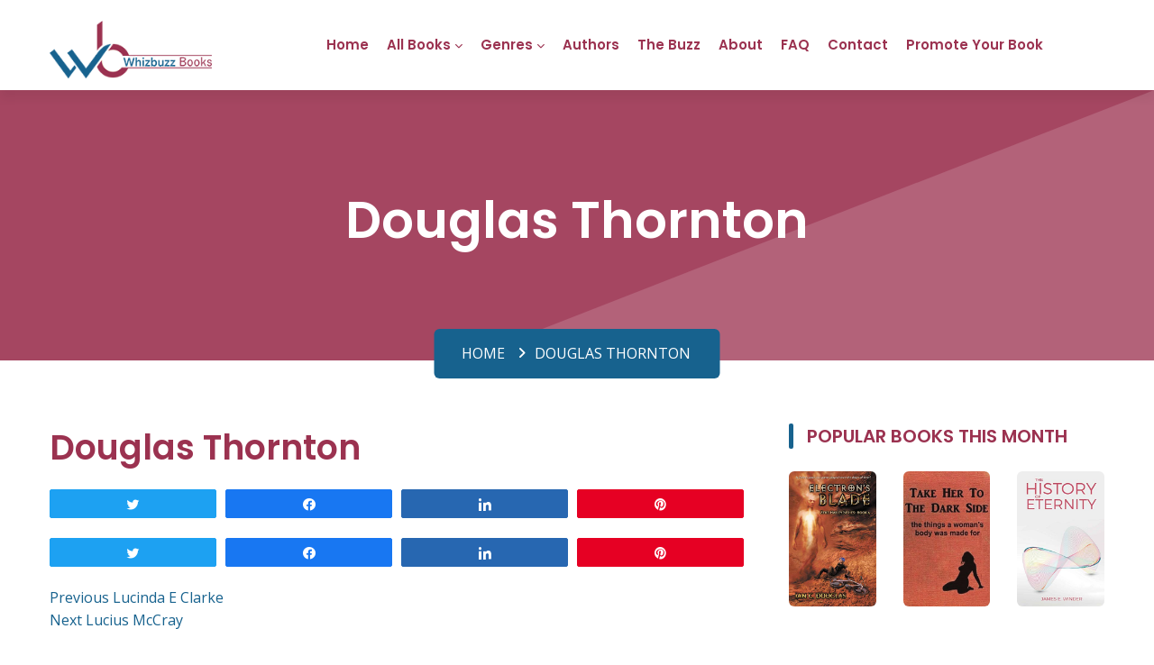

--- FILE ---
content_type: text/html; charset=UTF-8
request_url: https://whizbuzzbooks.com/book_author/douglas-thornton/
body_size: 20692
content:
<!DOCTYPE html>
<html lang="en-US" class="no-js">
<head>
	<meta charset="UTF-8">
	<meta name="viewport" content="width=device-width">
	<link rel="profile" href="http://gmpg.org/xfn/11">
	<link rel="pingback" href="https://whizbuzzbooks.com/xmlrpc.php">
	
	<!-- STYLESHEETS -->
	<link rel="stylesheet" type="text/css" href="https://whizbuzzbooks.com/wp-content/themes/whizbuzz-books/vendor/bootstrap-select/dist/css/bootstrap-select.min.css">
	<link rel="stylesheet" type="text/css" href="https://whizbuzzbooks.com/wp-content/themes/whizbuzz-books/icons/fontawesome/css/all.min.css">
	<link rel="stylesheet" type="text/css" href="https://whizbuzzbooks.com/wp-content/themes/whizbuzz-books/vendor/swiper/swiper-bundle.min.css">
	<link rel="stylesheet" type="text/css" href="https://whizbuzzbooks.com/wp-content/themes/whizbuzz-books/vendor/animate/animate.css">
	<link rel="stylesheet" type="text/css" href="https://whizbuzzbooks.com/wp-content/themes/whizbuzz-books/css/style.css">
	
	<!-- GOOGLE FONTS-->
	<link rel="preconnect" href="https://fonts.googleapis.com">
	<link rel="preconnect" href="https://fonts.gstatic.com" crossorigin>
	<link href="https://fonts.googleapis.com/css2?family=Open+Sans:wght@300;400;500;600;700;800&family=Poppins:wght@100;200;300;400;500;600;700;800;900&display=swap" rel="stylesheet">
    
    <!-- Google tag (gtag.js) -->
<script async src="https://www.googletagmanager.com/gtag/js?id=G-4P8MFBWE00"></script>
<script>
  window.dataLayer = window.dataLayer || [];
  function gtag(){dataLayer.push(arguments);}
  gtag('js', new Date());

  gtag('config', 'G-4P8MFBWE00');
</script>
	
	<!--[if lt IE 9]>
	<script src="https://whizbuzzbooks.com/wp-content/themes/whizbuzz-books/js/html5.js"></script>
	<![endif]-->
	<script>(function(html){html.className = html.className.replace(/\bno-js\b/,'js')})(document.documentElement);</script>
<title>Douglas Thornton &#8211; Whizbuzz Books</title>
<meta name='robots' content='max-image-preview:large' />

<!-- Social Warfare v4.3.0 https://warfareplugins.com - BEGINNING OF OUTPUT -->
<style>
	@font-face {
		font-family: "sw-icon-font";
		src:url("https://whizbuzzbooks.com/wp-content/plugins/social-warfare/assets/fonts/sw-icon-font.eot?ver=4.3.0");
		src:url("https://whizbuzzbooks.com/wp-content/plugins/social-warfare/assets/fonts/sw-icon-font.eot?ver=4.3.0#iefix") format("embedded-opentype"),
		url("https://whizbuzzbooks.com/wp-content/plugins/social-warfare/assets/fonts/sw-icon-font.woff?ver=4.3.0") format("woff"),
		url("https://whizbuzzbooks.com/wp-content/plugins/social-warfare/assets/fonts/sw-icon-font.ttf?ver=4.3.0") format("truetype"),
		url("https://whizbuzzbooks.com/wp-content/plugins/social-warfare/assets/fonts/sw-icon-font.svg?ver=4.3.0#1445203416") format("svg");
		font-weight: normal;
		font-style: normal;
		font-display:block;
	}
</style>
<!-- Social Warfare v4.3.0 https://warfareplugins.com - END OF OUTPUT -->

<link rel='dns-prefetch' href='//fonts.googleapis.com' />
<link href='https://fonts.gstatic.com' crossorigin rel='preconnect' />
<link rel="alternate" type="application/rss+xml" title="Whizbuzz Books &raquo; Feed" href="https://whizbuzzbooks.com/feed/" />
<link rel="alternate" type="application/rss+xml" title="Whizbuzz Books &raquo; Comments Feed" href="https://whizbuzzbooks.com/comments/feed/" />
<script type="text/javascript">
/* <![CDATA[ */
window._wpemojiSettings = {"baseUrl":"https:\/\/s.w.org\/images\/core\/emoji\/15.0.3\/72x72\/","ext":".png","svgUrl":"https:\/\/s.w.org\/images\/core\/emoji\/15.0.3\/svg\/","svgExt":".svg","source":{"concatemoji":"https:\/\/whizbuzzbooks.com\/wp-includes\/js\/wp-emoji-release.min.js?ver=6.6.1"}};
/*! This file is auto-generated */
!function(i,n){var o,s,e;function c(e){try{var t={supportTests:e,timestamp:(new Date).valueOf()};sessionStorage.setItem(o,JSON.stringify(t))}catch(e){}}function p(e,t,n){e.clearRect(0,0,e.canvas.width,e.canvas.height),e.fillText(t,0,0);var t=new Uint32Array(e.getImageData(0,0,e.canvas.width,e.canvas.height).data),r=(e.clearRect(0,0,e.canvas.width,e.canvas.height),e.fillText(n,0,0),new Uint32Array(e.getImageData(0,0,e.canvas.width,e.canvas.height).data));return t.every(function(e,t){return e===r[t]})}function u(e,t,n){switch(t){case"flag":return n(e,"\ud83c\udff3\ufe0f\u200d\u26a7\ufe0f","\ud83c\udff3\ufe0f\u200b\u26a7\ufe0f")?!1:!n(e,"\ud83c\uddfa\ud83c\uddf3","\ud83c\uddfa\u200b\ud83c\uddf3")&&!n(e,"\ud83c\udff4\udb40\udc67\udb40\udc62\udb40\udc65\udb40\udc6e\udb40\udc67\udb40\udc7f","\ud83c\udff4\u200b\udb40\udc67\u200b\udb40\udc62\u200b\udb40\udc65\u200b\udb40\udc6e\u200b\udb40\udc67\u200b\udb40\udc7f");case"emoji":return!n(e,"\ud83d\udc26\u200d\u2b1b","\ud83d\udc26\u200b\u2b1b")}return!1}function f(e,t,n){var r="undefined"!=typeof WorkerGlobalScope&&self instanceof WorkerGlobalScope?new OffscreenCanvas(300,150):i.createElement("canvas"),a=r.getContext("2d",{willReadFrequently:!0}),o=(a.textBaseline="top",a.font="600 32px Arial",{});return e.forEach(function(e){o[e]=t(a,e,n)}),o}function t(e){var t=i.createElement("script");t.src=e,t.defer=!0,i.head.appendChild(t)}"undefined"!=typeof Promise&&(o="wpEmojiSettingsSupports",s=["flag","emoji"],n.supports={everything:!0,everythingExceptFlag:!0},e=new Promise(function(e){i.addEventListener("DOMContentLoaded",e,{once:!0})}),new Promise(function(t){var n=function(){try{var e=JSON.parse(sessionStorage.getItem(o));if("object"==typeof e&&"number"==typeof e.timestamp&&(new Date).valueOf()<e.timestamp+604800&&"object"==typeof e.supportTests)return e.supportTests}catch(e){}return null}();if(!n){if("undefined"!=typeof Worker&&"undefined"!=typeof OffscreenCanvas&&"undefined"!=typeof URL&&URL.createObjectURL&&"undefined"!=typeof Blob)try{var e="postMessage("+f.toString()+"("+[JSON.stringify(s),u.toString(),p.toString()].join(",")+"));",r=new Blob([e],{type:"text/javascript"}),a=new Worker(URL.createObjectURL(r),{name:"wpTestEmojiSupports"});return void(a.onmessage=function(e){c(n=e.data),a.terminate(),t(n)})}catch(e){}c(n=f(s,u,p))}t(n)}).then(function(e){for(var t in e)n.supports[t]=e[t],n.supports.everything=n.supports.everything&&n.supports[t],"flag"!==t&&(n.supports.everythingExceptFlag=n.supports.everythingExceptFlag&&n.supports[t]);n.supports.everythingExceptFlag=n.supports.everythingExceptFlag&&!n.supports.flag,n.DOMReady=!1,n.readyCallback=function(){n.DOMReady=!0}}).then(function(){return e}).then(function(){var e;n.supports.everything||(n.readyCallback(),(e=n.source||{}).concatemoji?t(e.concatemoji):e.wpemoji&&e.twemoji&&(t(e.twemoji),t(e.wpemoji)))}))}((window,document),window._wpemojiSettings);
/* ]]> */
</script>
<link rel='stylesheet' id='social-warfare-block-css-css' href='https://whizbuzzbooks.com/wp-content/plugins/social-warfare/assets/js/post-editor/dist/blocks.style.build.css?ver=6.6.1' type='text/css' media='all' />
<style id='wp-emoji-styles-inline-css' type='text/css'>

	img.wp-smiley, img.emoji {
		display: inline !important;
		border: none !important;
		box-shadow: none !important;
		height: 1em !important;
		width: 1em !important;
		margin: 0 0.07em !important;
		vertical-align: -0.1em !important;
		background: none !important;
		padding: 0 !important;
	}
</style>
<link rel='stylesheet' id='wp-block-library-css' href='https://whizbuzzbooks.com/wp-includes/css/dist/block-library/style.min.css?ver=6.6.1' type='text/css' media='all' />
<style id='classic-theme-styles-inline-css' type='text/css'>
/*! This file is auto-generated */
.wp-block-button__link{color:#fff;background-color:#32373c;border-radius:9999px;box-shadow:none;text-decoration:none;padding:calc(.667em + 2px) calc(1.333em + 2px);font-size:1.125em}.wp-block-file__button{background:#32373c;color:#fff;text-decoration:none}
</style>
<style id='global-styles-inline-css' type='text/css'>
:root{--wp--preset--aspect-ratio--square: 1;--wp--preset--aspect-ratio--4-3: 4/3;--wp--preset--aspect-ratio--3-4: 3/4;--wp--preset--aspect-ratio--3-2: 3/2;--wp--preset--aspect-ratio--2-3: 2/3;--wp--preset--aspect-ratio--16-9: 16/9;--wp--preset--aspect-ratio--9-16: 9/16;--wp--preset--color--black: #000000;--wp--preset--color--cyan-bluish-gray: #abb8c3;--wp--preset--color--white: #ffffff;--wp--preset--color--pale-pink: #f78da7;--wp--preset--color--vivid-red: #cf2e2e;--wp--preset--color--luminous-vivid-orange: #ff6900;--wp--preset--color--luminous-vivid-amber: #fcb900;--wp--preset--color--light-green-cyan: #7bdcb5;--wp--preset--color--vivid-green-cyan: #00d084;--wp--preset--color--pale-cyan-blue: #8ed1fc;--wp--preset--color--vivid-cyan-blue: #0693e3;--wp--preset--color--vivid-purple: #9b51e0;--wp--preset--gradient--vivid-cyan-blue-to-vivid-purple: linear-gradient(135deg,rgba(6,147,227,1) 0%,rgb(155,81,224) 100%);--wp--preset--gradient--light-green-cyan-to-vivid-green-cyan: linear-gradient(135deg,rgb(122,220,180) 0%,rgb(0,208,130) 100%);--wp--preset--gradient--luminous-vivid-amber-to-luminous-vivid-orange: linear-gradient(135deg,rgba(252,185,0,1) 0%,rgba(255,105,0,1) 100%);--wp--preset--gradient--luminous-vivid-orange-to-vivid-red: linear-gradient(135deg,rgba(255,105,0,1) 0%,rgb(207,46,46) 100%);--wp--preset--gradient--very-light-gray-to-cyan-bluish-gray: linear-gradient(135deg,rgb(238,238,238) 0%,rgb(169,184,195) 100%);--wp--preset--gradient--cool-to-warm-spectrum: linear-gradient(135deg,rgb(74,234,220) 0%,rgb(151,120,209) 20%,rgb(207,42,186) 40%,rgb(238,44,130) 60%,rgb(251,105,98) 80%,rgb(254,248,76) 100%);--wp--preset--gradient--blush-light-purple: linear-gradient(135deg,rgb(255,206,236) 0%,rgb(152,150,240) 100%);--wp--preset--gradient--blush-bordeaux: linear-gradient(135deg,rgb(254,205,165) 0%,rgb(254,45,45) 50%,rgb(107,0,62) 100%);--wp--preset--gradient--luminous-dusk: linear-gradient(135deg,rgb(255,203,112) 0%,rgb(199,81,192) 50%,rgb(65,88,208) 100%);--wp--preset--gradient--pale-ocean: linear-gradient(135deg,rgb(255,245,203) 0%,rgb(182,227,212) 50%,rgb(51,167,181) 100%);--wp--preset--gradient--electric-grass: linear-gradient(135deg,rgb(202,248,128) 0%,rgb(113,206,126) 100%);--wp--preset--gradient--midnight: linear-gradient(135deg,rgb(2,3,129) 0%,rgb(40,116,252) 100%);--wp--preset--font-size--small: 13px;--wp--preset--font-size--medium: 20px;--wp--preset--font-size--large: 36px;--wp--preset--font-size--x-large: 42px;--wp--preset--spacing--20: 0.44rem;--wp--preset--spacing--30: 0.67rem;--wp--preset--spacing--40: 1rem;--wp--preset--spacing--50: 1.5rem;--wp--preset--spacing--60: 2.25rem;--wp--preset--spacing--70: 3.38rem;--wp--preset--spacing--80: 5.06rem;--wp--preset--shadow--natural: 6px 6px 9px rgba(0, 0, 0, 0.2);--wp--preset--shadow--deep: 12px 12px 50px rgba(0, 0, 0, 0.4);--wp--preset--shadow--sharp: 6px 6px 0px rgba(0, 0, 0, 0.2);--wp--preset--shadow--outlined: 6px 6px 0px -3px rgba(255, 255, 255, 1), 6px 6px rgba(0, 0, 0, 1);--wp--preset--shadow--crisp: 6px 6px 0px rgba(0, 0, 0, 1);}:where(.is-layout-flex){gap: 0.5em;}:where(.is-layout-grid){gap: 0.5em;}body .is-layout-flex{display: flex;}.is-layout-flex{flex-wrap: wrap;align-items: center;}.is-layout-flex > :is(*, div){margin: 0;}body .is-layout-grid{display: grid;}.is-layout-grid > :is(*, div){margin: 0;}:where(.wp-block-columns.is-layout-flex){gap: 2em;}:where(.wp-block-columns.is-layout-grid){gap: 2em;}:where(.wp-block-post-template.is-layout-flex){gap: 1.25em;}:where(.wp-block-post-template.is-layout-grid){gap: 1.25em;}.has-black-color{color: var(--wp--preset--color--black) !important;}.has-cyan-bluish-gray-color{color: var(--wp--preset--color--cyan-bluish-gray) !important;}.has-white-color{color: var(--wp--preset--color--white) !important;}.has-pale-pink-color{color: var(--wp--preset--color--pale-pink) !important;}.has-vivid-red-color{color: var(--wp--preset--color--vivid-red) !important;}.has-luminous-vivid-orange-color{color: var(--wp--preset--color--luminous-vivid-orange) !important;}.has-luminous-vivid-amber-color{color: var(--wp--preset--color--luminous-vivid-amber) !important;}.has-light-green-cyan-color{color: var(--wp--preset--color--light-green-cyan) !important;}.has-vivid-green-cyan-color{color: var(--wp--preset--color--vivid-green-cyan) !important;}.has-pale-cyan-blue-color{color: var(--wp--preset--color--pale-cyan-blue) !important;}.has-vivid-cyan-blue-color{color: var(--wp--preset--color--vivid-cyan-blue) !important;}.has-vivid-purple-color{color: var(--wp--preset--color--vivid-purple) !important;}.has-black-background-color{background-color: var(--wp--preset--color--black) !important;}.has-cyan-bluish-gray-background-color{background-color: var(--wp--preset--color--cyan-bluish-gray) !important;}.has-white-background-color{background-color: var(--wp--preset--color--white) !important;}.has-pale-pink-background-color{background-color: var(--wp--preset--color--pale-pink) !important;}.has-vivid-red-background-color{background-color: var(--wp--preset--color--vivid-red) !important;}.has-luminous-vivid-orange-background-color{background-color: var(--wp--preset--color--luminous-vivid-orange) !important;}.has-luminous-vivid-amber-background-color{background-color: var(--wp--preset--color--luminous-vivid-amber) !important;}.has-light-green-cyan-background-color{background-color: var(--wp--preset--color--light-green-cyan) !important;}.has-vivid-green-cyan-background-color{background-color: var(--wp--preset--color--vivid-green-cyan) !important;}.has-pale-cyan-blue-background-color{background-color: var(--wp--preset--color--pale-cyan-blue) !important;}.has-vivid-cyan-blue-background-color{background-color: var(--wp--preset--color--vivid-cyan-blue) !important;}.has-vivid-purple-background-color{background-color: var(--wp--preset--color--vivid-purple) !important;}.has-black-border-color{border-color: var(--wp--preset--color--black) !important;}.has-cyan-bluish-gray-border-color{border-color: var(--wp--preset--color--cyan-bluish-gray) !important;}.has-white-border-color{border-color: var(--wp--preset--color--white) !important;}.has-pale-pink-border-color{border-color: var(--wp--preset--color--pale-pink) !important;}.has-vivid-red-border-color{border-color: var(--wp--preset--color--vivid-red) !important;}.has-luminous-vivid-orange-border-color{border-color: var(--wp--preset--color--luminous-vivid-orange) !important;}.has-luminous-vivid-amber-border-color{border-color: var(--wp--preset--color--luminous-vivid-amber) !important;}.has-light-green-cyan-border-color{border-color: var(--wp--preset--color--light-green-cyan) !important;}.has-vivid-green-cyan-border-color{border-color: var(--wp--preset--color--vivid-green-cyan) !important;}.has-pale-cyan-blue-border-color{border-color: var(--wp--preset--color--pale-cyan-blue) !important;}.has-vivid-cyan-blue-border-color{border-color: var(--wp--preset--color--vivid-cyan-blue) !important;}.has-vivid-purple-border-color{border-color: var(--wp--preset--color--vivid-purple) !important;}.has-vivid-cyan-blue-to-vivid-purple-gradient-background{background: var(--wp--preset--gradient--vivid-cyan-blue-to-vivid-purple) !important;}.has-light-green-cyan-to-vivid-green-cyan-gradient-background{background: var(--wp--preset--gradient--light-green-cyan-to-vivid-green-cyan) !important;}.has-luminous-vivid-amber-to-luminous-vivid-orange-gradient-background{background: var(--wp--preset--gradient--luminous-vivid-amber-to-luminous-vivid-orange) !important;}.has-luminous-vivid-orange-to-vivid-red-gradient-background{background: var(--wp--preset--gradient--luminous-vivid-orange-to-vivid-red) !important;}.has-very-light-gray-to-cyan-bluish-gray-gradient-background{background: var(--wp--preset--gradient--very-light-gray-to-cyan-bluish-gray) !important;}.has-cool-to-warm-spectrum-gradient-background{background: var(--wp--preset--gradient--cool-to-warm-spectrum) !important;}.has-blush-light-purple-gradient-background{background: var(--wp--preset--gradient--blush-light-purple) !important;}.has-blush-bordeaux-gradient-background{background: var(--wp--preset--gradient--blush-bordeaux) !important;}.has-luminous-dusk-gradient-background{background: var(--wp--preset--gradient--luminous-dusk) !important;}.has-pale-ocean-gradient-background{background: var(--wp--preset--gradient--pale-ocean) !important;}.has-electric-grass-gradient-background{background: var(--wp--preset--gradient--electric-grass) !important;}.has-midnight-gradient-background{background: var(--wp--preset--gradient--midnight) !important;}.has-small-font-size{font-size: var(--wp--preset--font-size--small) !important;}.has-medium-font-size{font-size: var(--wp--preset--font-size--medium) !important;}.has-large-font-size{font-size: var(--wp--preset--font-size--large) !important;}.has-x-large-font-size{font-size: var(--wp--preset--font-size--x-large) !important;}
:where(.wp-block-post-template.is-layout-flex){gap: 1.25em;}:where(.wp-block-post-template.is-layout-grid){gap: 1.25em;}
:where(.wp-block-columns.is-layout-flex){gap: 2em;}:where(.wp-block-columns.is-layout-grid){gap: 2em;}
:root :where(.wp-block-pullquote){font-size: 1.5em;line-height: 1.6;}
</style>
<link rel='stylesheet' id='axss-styles-css' href='https://whizbuzzbooks.com/wp-content/plugins/ax-social-stream/public/css/styles.min.css?ver=3.9.15' type='text/css' media='all' />
<link rel='stylesheet' id='social_warfare-css' href='https://whizbuzzbooks.com/wp-content/plugins/social-warfare/assets/css/style.min.css?ver=4.3.0' type='text/css' media='all' />
<link rel='stylesheet' id='twentyfifteen-fonts-css' href='https://fonts.googleapis.com/css?family=Noto+Sans%3A400italic%2C700italic%2C400%2C700%7CNoto+Serif%3A400italic%2C700italic%2C400%2C700%7CInconsolata%3A400%2C700&#038;subset=latin%2Clatin-ext' type='text/css' media='all' />
<link rel='stylesheet' id='genericons-css' href='https://whizbuzzbooks.com/wp-content/themes/whizbuzz-books/genericons/genericons.css?ver=3.2' type='text/css' media='all' />
<link rel='stylesheet' id='twentyfifteen-style-css' href='https://whizbuzzbooks.com/wp-content/themes/whizbuzz-books/style.css?ver=6.6.1' type='text/css' media='all' />
<!--[if lt IE 9]>
<link rel='stylesheet' id='twentyfifteen-ie-css' href='https://whizbuzzbooks.com/wp-content/themes/whizbuzz-books/css/ie.css?ver=20141010' type='text/css' media='all' />
<![endif]-->
<!--[if lt IE 8]>
<link rel='stylesheet' id='twentyfifteen-ie7-css' href='https://whizbuzzbooks.com/wp-content/themes/whizbuzz-books/css/ie7.css?ver=20141010' type='text/css' media='all' />
<![endif]-->
<script type="text/javascript" src="https://whizbuzzbooks.com/wp-includes/js/jquery/jquery.min.js?ver=3.7.1" id="jquery-core-js"></script>
<script type="text/javascript" src="https://whizbuzzbooks.com/wp-includes/js/jquery/jquery-migrate.min.js?ver=3.4.1" id="jquery-migrate-js"></script>
<script type="text/javascript" src="https://whizbuzzbooks.com/wp-content/plugins/ax-social-stream/public/js/utils.min.js?ver=3.9.15" id="axss-utils-js"></script>
<script type="text/javascript" src="https://whizbuzzbooks.com/wp-content/plugins/ax-social-stream/public/js/wall.min.js?ver=3.9.15" id="axss-wall-js"></script>
<link rel="https://api.w.org/" href="https://whizbuzzbooks.com/wp-json/" /><link rel="alternate" title="JSON" type="application/json" href="https://whizbuzzbooks.com/wp-json/wp/v2/book_author/40817" /><link rel="EditURI" type="application/rsd+xml" title="RSD" href="https://whizbuzzbooks.com/xmlrpc.php?rsd" />
<meta name="generator" content="WordPress 6.6.1" />
<link rel="canonical" href="https://whizbuzzbooks.com/book_author/douglas-thornton/" />
<link rel='shortlink' href='https://whizbuzzbooks.com/?p=40817' />
<link rel="alternate" title="oEmbed (JSON)" type="application/json+oembed" href="https://whizbuzzbooks.com/wp-json/oembed/1.0/embed?url=https%3A%2F%2Fwhizbuzzbooks.com%2Fbook_author%2Fdouglas-thornton%2F" />
<link rel="alternate" title="oEmbed (XML)" type="text/xml+oembed" href="https://whizbuzzbooks.com/wp-json/oembed/1.0/embed?url=https%3A%2F%2Fwhizbuzzbooks.com%2Fbook_author%2Fdouglas-thornton%2F&#038;format=xml" />
    
    <script type="text/javascript">
        var ajaxurl = 'https://whizbuzzbooks.com/wp-admin/admin-ajax.php';
    </script>
<link rel="icon" href="https://whizbuzzbooks.com/wp-content/uploads/2023/04/favicon-32x32-1.png" sizes="32x32" />
<link rel="icon" href="https://whizbuzzbooks.com/wp-content/uploads/2023/04/favicon-32x32-1.png" sizes="192x192" />
<link rel="apple-touch-icon" href="https://whizbuzzbooks.com/wp-content/uploads/2023/04/favicon-32x32-1.png" />
<meta name="msapplication-TileImage" content="https://whizbuzzbooks.com/wp-content/uploads/2023/04/favicon-32x32-1.png" />
<!-- Google Tag Manager -->

<script>(function(w,d,s,l,i){w[l]=w[l]||[];w[l].push({'gtm.start':

new Date().getTime(),event:'gtm.js'});var f=d.getElementsByTagName(s)[0],

j=d.createElement(s),dl=l!='dataLayer'?'&l='+l:'';j.async=true;j.src=

'https://www.googletagmanager.com/gtm.js?id='+i+dl;f.parentNode.insertBefore(j,f);

})(window,document,'script','dataLayer','GTM-5DFNCJD6');</script>

<!-- End Google Tag Manager -->
<script type="application/ld+json"> 

{ 

  "@context": "https://schema.org", 

  "@type": "ProfessionalService", 

  "name": "WhizBuzzBooks", 

  "image": "https://whizbuzzbooks.com/wp-content/themes/whizbuzz-books/images/logo.png", 

  "@id": "", 

  "url": "https://whizbuzzbooks.com/", 

  "telephone": "1(970) 541-0776", 

  "address": { 

    "@type": "PostalAddress", 

    "streetAddress": "280 Capitol Reef Street", 

    "addressLocality": "Berthoud", 

    "addressRegion": "CO", 

    "postalCode": "80513", 

    "addressCountry": "US" 

  } , 

  "sameAs": [ 

    "https://www.facebook.com/pg/Whizbuzz/posts/", 

    "https://twitter.com/Whizbuzz", 

    "https://www.linkedin.com/company/whizbuzzbooks/", 

    "https://www.tumblr.com/whizbuzzbooks", 

    "https://www.pinterest.com/whizbuzzbooks/" 

  ]  

} 

</script> 
</head>

<body class="book_author-template-default single single-book_author postid-40817">
<!-- Google Tag Manager (noscript) -->
<noscript><iframe src="https://www.googletagmanager.com/ns.html?id=GTM-5DFNCJD6"
height="0" width="0" style="display:none;visibility:hidden"></iframe></noscript>
<!-- End Google Tag Manager (noscript) -->
<div class="page-wraper">
	<!--<div id="loading-area" class="preloader-wrapper-1">
		<div class="preloader-inner">
			<div class="preloader-shade"></div>
			<div class="preloader-wrap"></div>
			<div class="preloader-wrap wrap2"></div>
			<div class="preloader-wrap wrap3"></div>
			<div class="preloader-wrap wrap4"></div>
			<div class="preloader-wrap wrap5"></div>
		</div> 
	</div>-->
	
	<!-- Header -->
	<header class="site-header mo-left header style-1">
		<!-- Main Header -->
		<div class="sticky-header main-bar-wraper navbar-expand-lg">
			<div class="main-bar clearfix">
				<div class="container clearfix">
					<!-- Website Logo -->
					<div class="logo-header logo-dark">
						<a href="https://whizbuzzbooks.com/"><img src="https://whizbuzzbooks.com/wp-content/themes/whizbuzz-books/images/logo.png" alt="logo"></a>
					</div>
					
					<!-- Nav Toggle Button -->
					<button class="navbar-toggler collapsed navicon justify-content-end" type="button" data-bs-toggle="collapse" data-bs-target="#navbarNavDropdown" aria-controls="navbarNavDropdown" aria-expanded="false" aria-label="Toggle navigation">
						<span></span>
						<span></span>
						<span></span>
					</button>

					<!-- header search nav -->
					<!-- <div class="header-search-nav">
						<div class="header-item-search">
							<div class="input-group search-input">
								<form role="search" method="get" class="search-form" action="https://whizbuzzbooks.com/">
				<label>
					<span class="screen-reader-text">Search for:</span>
					<input type="search" class="search-field" placeholder="Search &hellip;" value="" name="s" />
				</label>
				<input type="submit" class="search-submit screen-reader-text" value="Search" />
			</form>							</div>
						</div>
					</div> -->
					
					<!-- Main Nav -->
					<div class="header-nav navbar-collapse collapse" id="navbarNavDropdown">
						<div class="logo-header logo-dark">
							<a href="https://whizbuzzbooks.com/"><img src="https://whizbuzzbooks.com/wp-content/themes/whizbuzz-books/images/logo.png" alt="logo"></a>
						</div>
						<form class="search-input">
							<div class="input-group">
								<input type="text" class="form-control" aria-label="Text input with dropdown button" placeholder="Search Books Here">
								<button class="btn" type="button"><i class="flaticon-loupe"></i></button>
							</div>
						</form>
						<ul id="menu-top-navigation" class="nav navbar-nav"><li id="menu-item-37846" class="menu-item menu-item-type-post_type menu-item-object-page menu-item-home menu-item-37846"><a href="https://whizbuzzbooks.com/">Home</a></li>
<li id="menu-item-37847" class="menu-item menu-item-type-post_type menu-item-object-page current_page_parent menu-item-has-children menu-item-37847"><a href="https://whizbuzzbooks.com/allbooks/">All Books</a>
<ul class="sub-menu">
	<li id="menu-item-37848" class="menu-item menu-item-type-post_type menu-item-object-page menu-item-37848"><a href="https://whizbuzzbooks.com/the-books/">100 Random Books</a></li>
</ul>
</li>
<li id="menu-item-37849" class="menu-item menu-item-type-custom menu-item-object-custom menu-item-has-children menu-item-37849"><a href="https://whizbuzzbooks.com/genres/">Genres</a>
<ul class="sub-menu">
	<li id="menu-item-37850" class="menu-item menu-item-type-taxonomy menu-item-object-category menu-item-37850"><a href="https://whizbuzzbooks.com/category/action-and-adventure/">Action and Adventure<div class="menu-item-description">New action and adventure books from Whizbuzz Books. Make a selction from our larger range of new books and novels.</div></a></li>
	<li id="menu-item-37851" class="menu-item menu-item-type-taxonomy menu-item-object-category menu-item-37851"><a href="https://whizbuzzbooks.com/category/biography-memoirs/">Biography &amp; Memoirs<div class="menu-item-description">New Biography &#038; Memoirs books from Whizbuzz Books. Make a selction from our larger range of new books and novels.</div></a></li>
	<li id="menu-item-37852" class="menu-item menu-item-type-taxonomy menu-item-object-category menu-item-37852"><a href="https://whizbuzzbooks.com/category/business-and-finance/">Business And Finance<div class="menu-item-description">New Business And Finance books from Whizbuzz Books. Make a selction from our larger range of new books and novels.</div></a></li>
	<li id="menu-item-37853" class="menu-item menu-item-type-taxonomy menu-item-object-category menu-item-37853"><a href="https://whizbuzzbooks.com/category/childrens-books-2/">Children&#8217;s Books<div class="menu-item-description">New Children’s Books books from Whizbuzz Books. Make your selection from our large range of new nonfiction books and novels.</div></a></li>
	<li id="menu-item-37854" class="menu-item menu-item-type-taxonomy menu-item-object-category menu-item-37854"><a href="https://whizbuzzbooks.com/category/contemporary-fiction/">Contemporary Fiction<div class="menu-item-description">New Contemporary Fiction books from Whizbuzz Books. Make a selction from our larger range of new books and novels.</div></a></li>
	<li id="menu-item-37855" class="menu-item menu-item-type-taxonomy menu-item-object-category menu-item-37855"><a href="https://whizbuzzbooks.com/category/cooking-2/">Cooking<div class="menu-item-description">New cooking books from Whizbuzz Books. Make your book selection from our large range of new nonfiction books and novels.</div></a></li>
	<li id="menu-item-37856" class="menu-item menu-item-type-taxonomy menu-item-object-category menu-item-37856"><a href="https://whizbuzzbooks.com/category/crime-detective/">Crime Detective<div class="menu-item-description">New Crime Detective books from Whizbuzz Books. Make a selction from our larger range of new books and novels.</div></a></li>
	<li id="menu-item-37857" class="menu-item menu-item-type-taxonomy menu-item-object-category menu-item-37857"><a href="https://whizbuzzbooks.com/category/drama/">Drama<div class="menu-item-description">New Drama books from Whizbuzz Books. Make a selction from our larger range of new books and novels.</div></a></li>
	<li id="menu-item-37858" class="menu-item menu-item-type-taxonomy menu-item-object-category menu-item-37858"><a href="https://whizbuzzbooks.com/category/erotica/">Erotica<div class="menu-item-description">New Erotic books from Whizbuzz Books. Make a selction from our larger range of new books and novels.</div></a></li>
	<li id="menu-item-37859" class="menu-item menu-item-type-taxonomy menu-item-object-category menu-item-37859"><a href="https://whizbuzzbooks.com/category/essays-and-short-stories/">Essays and Short Stories<div class="menu-item-description">New Essays and Short Stories from Whizbuzz Books. Make a selction from our larger range of new books and novels.</div></a></li>
	<li id="menu-item-37860" class="menu-item menu-item-type-taxonomy menu-item-object-category menu-item-37860"><a href="https://whizbuzzbooks.com/category/fantasy/">Fantasy and Paranormal<div class="menu-item-description">New Fantasy and Paranormal books from Whizbuzz Books. Make your selection from our large range of new nonfiction books and novels.</div></a></li>
	<li id="menu-item-37861" class="menu-item menu-item-type-taxonomy menu-item-object-category menu-item-37861"><a href="https://whizbuzzbooks.com/category/general-fiction/">General Fiction<div class="menu-item-description">New General Fiction books from Whizbuzz Books. Make a selction from our larger range of new books and novels.</div></a></li>
	<li id="menu-item-37862" class="menu-item menu-item-type-taxonomy menu-item-object-category menu-item-37862"><a href="https://whizbuzzbooks.com/category/historical-fiction/">Historical Fiction<div class="menu-item-description">New Historical Fiction books from Whizbuzz Books. Make a selction from our larger range of new books and novels.</div></a></li>
	<li id="menu-item-37863" class="menu-item menu-item-type-taxonomy menu-item-object-category menu-item-37863"><a href="https://whizbuzzbooks.com/category/horror/">Horror<div class="menu-item-description">New Horror books from Whizbuzz Books. Make a selction from our larger range of new books and novels.</div></a></li>
	<li id="menu-item-37864" class="menu-item menu-item-type-taxonomy menu-item-object-category menu-item-37864"><a href="https://whizbuzzbooks.com/category/humour/">Humour<div class="menu-item-description">New Humour books from Whizbuzz Books. Make a selction from our larger range of new books and novels.</div></a></li>
	<li id="menu-item-37865" class="menu-item menu-item-type-taxonomy menu-item-object-category menu-item-37865"><a href="https://whizbuzzbooks.com/category/literary-fiction/">Literary Fiction<div class="menu-item-description">New Literary Fiction books from Whizbuzz Books. Make a selction from our larger range of new books and novels.</div></a></li>
	<li id="menu-item-37866" class="menu-item menu-item-type-taxonomy menu-item-object-category menu-item-37866"><a href="https://whizbuzzbooks.com/category/military-and-espionage/">Military and Espionage<div class="menu-item-description">New Military and Espionage books from Whizbuzz Books. Make a selction from our larger range of new books and novels.</div></a></li>
	<li id="menu-item-37867" class="menu-item menu-item-type-taxonomy menu-item-object-category menu-item-37867"><a href="https://whizbuzzbooks.com/category/mystery/">Mystery<div class="menu-item-description">New Mystery books from Whizbuzz Books. Make a selction from our larger range of new books and novels.</div></a></li>
	<li id="menu-item-37868" class="menu-item menu-item-type-taxonomy menu-item-object-category menu-item-37868"><a href="https://whizbuzzbooks.com/category/other/">Other Genres &#8211; Non Fiction<div class="menu-item-description">New Non Fiction books from Whizbuzz Books. Make a selction from our larger range of new books and novels.</div></a></li>
	<li id="menu-item-37869" class="menu-item menu-item-type-taxonomy menu-item-object-category menu-item-37869"><a href="https://whizbuzzbooks.com/category/personal-development/">Personal Development<div class="menu-item-description">New Personal Development books from Whizbuzz Books. Make a selction from our larger range of new books and novels.</div></a></li>
	<li id="menu-item-37870" class="menu-item menu-item-type-taxonomy menu-item-object-category menu-item-37870"><a href="https://whizbuzzbooks.com/category/poetry-2/">Poetry<div class="menu-item-description">New Poetry books from Whizbuzz Books. Make a selction from our larger range of new books and novels.</div></a></li>
	<li id="menu-item-37871" class="menu-item menu-item-type-taxonomy menu-item-object-category menu-item-37871"><a href="https://whizbuzzbooks.com/category/religious-and-inspirational/">Religious and Inspirational<div class="menu-item-description">New Religious and Inspirational books from Whizbuzz Books. Make a selction from our larger range of new books and novels.</div></a></li>
	<li id="menu-item-37872" class="menu-item menu-item-type-taxonomy menu-item-object-category menu-item-37872"><a href="https://whizbuzzbooks.com/category/romance/">Romance<div class="menu-item-description">New Romance books from Whizbuzz Books. Make a selction from our larger range of new books and novels.</div></a></li>
	<li id="menu-item-37873" class="menu-item menu-item-type-taxonomy menu-item-object-category menu-item-37873"><a href="https://whizbuzzbooks.com/category/science-fiction/">Science Fiction<div class="menu-item-description">New Science Fiction books from Whizbuzz Books. Make a selction from our larger range of new books and novels.</div></a></li>
	<li id="menu-item-37874" class="menu-item menu-item-type-taxonomy menu-item-object-category menu-item-37874"><a href="https://whizbuzzbooks.com/category/self-help/">Self-Help<div class="menu-item-description">New Self Help books from Whizbuzz Books. Make a selction from our larger range of new books and novels.</div></a></li>
	<li id="menu-item-37875" class="menu-item menu-item-type-taxonomy menu-item-object-category menu-item-37875"><a href="https://whizbuzzbooks.com/category/sports/">Sports</a></li>
	<li id="menu-item-37876" class="menu-item menu-item-type-taxonomy menu-item-object-category menu-item-37876"><a href="https://whizbuzzbooks.com/category/thrillers-and-suspense/">Thrillers and Suspense<div class="menu-item-description">New Thrillers and Suspense books from Whizbuzz Books. Make a selction from our larger range of new books and novels.</div></a></li>
	<li id="menu-item-37877" class="menu-item menu-item-type-taxonomy menu-item-object-category menu-item-37877"><a href="https://whizbuzzbooks.com/category/urban-fiction/">Urban Fiction<div class="menu-item-description">New Urban Fiction books from Whizbuzz Books. Make a selction from our larger range of new books and novels.</div></a></li>
	<li id="menu-item-37878" class="menu-item menu-item-type-taxonomy menu-item-object-category menu-item-37878"><a href="https://whizbuzzbooks.com/category/western/">Western<div class="menu-item-description">New Western books from Whizbuzz Books. Make a selction from our larger range of new books and novels.</div></a></li>
	<li id="menu-item-37879" class="menu-item menu-item-type-taxonomy menu-item-object-category menu-item-37879"><a href="https://whizbuzzbooks.com/category/womens-fiction/">Women’s Fiction<div class="menu-item-description">New Women’s Fiction books from Whizbuzz Books. Make a selction from our larger range of new books and novels.</div></a></li>
	<li id="menu-item-37880" class="menu-item menu-item-type-taxonomy menu-item-object-category menu-item-37880"><a href="https://whizbuzzbooks.com/category/young-adult/">Young Adult<div class="menu-item-description">New Young Adult books from Whizbuzz Books. Make a selction from our larger range of new books and novels.</div></a></li>
</ul>
</li>
<li id="menu-item-37881" class="menu-item menu-item-type-post_type menu-item-object-page menu-item-37881"><a href="https://whizbuzzbooks.com/authors/">Authors</a></li>
<li id="menu-item-37882" class="menu-item menu-item-type-post_type menu-item-object-page menu-item-37882"><a href="https://whizbuzzbooks.com/the-buzz/">The Buzz</a></li>
<li id="menu-item-37883" class="menu-item menu-item-type-post_type menu-item-object-page menu-item-37883"><a href="https://whizbuzzbooks.com/about-whizbuzz-books/">About</a></li>
<li id="menu-item-37884" class="menu-item menu-item-type-post_type menu-item-object-page menu-item-37884"><a href="https://whizbuzzbooks.com/whizbuzz-books-faqs/">FAQ</a></li>
<li id="menu-item-37886" class="menu-item menu-item-type-post_type menu-item-object-page menu-item-37886"><a href="https://whizbuzzbooks.com/contact/">Contact</a></li>
<li id="menu-item-37885" class="menu-item menu-item-type-post_type menu-item-object-page menu-item-37885"><a href="https://whizbuzzbooks.com/submit-your-book/">Promote Your Book</a></li>
</ul>						<!--<ul class="nav navbar-nav">
							<li><a href="https://whizbuzzbooks.com/category/daily-deals/"><span>Daily Deals</span></a></li>
						</ul>
						 <div class="dz-social-icon">
							<ul>
								<li><a class="fab fa-facebook-f" target="_blank" href="https://www.facebook.com/dexignzone"></a></li>
								<li><a class="fab fa-twitter" target="_blank" href="https://twitter.com/dexignzones"></a></li>
								<li><a class="fab fa-linkedin-in" target="_blank" href="https://www.linkedin.com/showcase/3686700/admin/"></a></li>
								<li><a class="fab fa-instagram" target="_blank" href="https://www.instagram.com/website_templates__/"></a></li>
							</ul>
						</div> -->
					</div>

					<!-- EXTRA NAV -->
					<!-- <div class="extra-nav">
						<div class="extra-cell">
							<a href="https://whizbuzzbooks.com/submit-your-book/" class="btn btn-primary btnhover">Promote Your Book</a>	
						</div>
					</div> -->
				</div>
			</div>
		</div>
		<!-- Main Header End -->
		
	</header>
	<!-- Header End -->


		<div class="page-content">
			<!-- inner page banner -->
			<div class="dz-bnr-inr overlay-secondary-dark dz-bnr-inr-sm" style="background-image:url(https://romanceebookdeals.com/wp-content/uploads/2022/11/bg3.jpg);">
				<div class="container">
					<div class="dz-bnr-inr-entry">
						<h1>Douglas Thornton</h1>
						<nav aria-label="breadcrumb" class="breadcrumb-row">
							<ul class="breadcrumb">
								<li class="breadcrumb-item"><a href="https://whizbuzzbooks.com/">Home</a></li>
								<li class="breadcrumb-item">Douglas Thornton</li>
							</ul>
						</nav>
					</div>
				</div>
			</div>
			<!-- inner page banner End-->
			
			<!-- Blog Large -->
			<section class="content-inner-1 bg-img-fix">
				<div class="container">
					<div class="row">
						<div class="col-xl-8 col-lg-8">
							
<article id="post-40817" class="post-40817 book_author type-book_author status-publish hentry">
	
	<header class="entry-header">
		<h2 class="entry-title">Douglas Thornton</h2>	</header><!-- .entry-header -->

	<div class="entry-content">
		<div class="swp_social_panel swp_horizontal_panel swp_flat_fresh  swp_default_full_color swp_individual_full_color swp_other_full_color scale-100  scale-" data-min-width="1100" data-float-color="#ffffff" data-float="none" data-float-mobile="none" data-transition="slide" data-post-id="40817" ><div class="nc_tweetContainer swp_share_button swp_twitter" data-network="twitter"><a class="nc_tweet swp_share_link" rel="nofollow noreferrer noopener" target="_blank" href="https://twitter.com/intent/tweet?text=Douglas+Thornton&url=https%3A%2F%2Fwhizbuzzbooks.com%2Fbook_author%2Fdouglas-thornton%2F" data-link="https://twitter.com/intent/tweet?text=Douglas+Thornton&url=https%3A%2F%2Fwhizbuzzbooks.com%2Fbook_author%2Fdouglas-thornton%2F"><span class="swp_count swp_hide"><span class="iconFiller"><span class="spaceManWilly"><i class="sw swp_twitter_icon"></i><span class="swp_share">Tweet</span></span></span></span></a></div><div class="nc_tweetContainer swp_share_button swp_facebook" data-network="facebook"><a class="nc_tweet swp_share_link" rel="nofollow noreferrer noopener" target="_blank" href="https://www.facebook.com/share.php?u=https%3A%2F%2Fwhizbuzzbooks.com%2Fbook_author%2Fdouglas-thornton%2F" data-link="https://www.facebook.com/share.php?u=https%3A%2F%2Fwhizbuzzbooks.com%2Fbook_author%2Fdouglas-thornton%2F"><span class="swp_count swp_hide"><span class="iconFiller"><span class="spaceManWilly"><i class="sw swp_facebook_icon"></i><span class="swp_share">Share</span></span></span></span></a></div><div class="nc_tweetContainer swp_share_button swp_linkedin" data-network="linkedin"><a class="nc_tweet swp_share_link" rel="nofollow noreferrer noopener" target="_blank" href="https://www.linkedin.com/cws/share?url=https%3A%2F%2Fwhizbuzzbooks.com%2Fbook_author%2Fdouglas-thornton%2F" data-link="https://www.linkedin.com/cws/share?url=https%3A%2F%2Fwhizbuzzbooks.com%2Fbook_author%2Fdouglas-thornton%2F"><span class="swp_count swp_hide"><span class="iconFiller"><span class="spaceManWilly"><i class="sw swp_linkedin_icon"></i><span class="swp_share">Share</span></span></span></span></a></div><div class="nc_tweetContainer swp_share_button swp_pinterest" data-network="pinterest"><a rel="nofollow noreferrer noopener" class="nc_tweet swp_share_link noPop" onClick="var e=document.createElement('script');
							e.setAttribute('type','text/javascript');
							e.setAttribute('charset','UTF-8');
							e.setAttribute('src','//assets.pinterest.com/js/pinmarklet.js?r='+Math.random()*99999999);
							document.body.appendChild(e);
						" ><span class="swp_count swp_hide"><span class="iconFiller"><span class="spaceManWilly"><i class="sw swp_pinterest_icon"></i><span class="swp_share">Pin</span></span></span></span></a></div></div><div class="swp_social_panel swp_horizontal_panel swp_flat_fresh  swp_default_full_color swp_individual_full_color swp_other_full_color scale-100  scale-" data-min-width="1100" data-float-color="#ffffff" data-float="none" data-float-mobile="none" data-transition="slide" data-post-id="40817" ><div class="nc_tweetContainer swp_share_button swp_twitter" data-network="twitter"><a class="nc_tweet swp_share_link" rel="nofollow noreferrer noopener" target="_blank" href="https://twitter.com/intent/tweet?text=Douglas+Thornton&url=https%3A%2F%2Fwhizbuzzbooks.com%2Fbook_author%2Fdouglas-thornton%2F" data-link="https://twitter.com/intent/tweet?text=Douglas+Thornton&url=https%3A%2F%2Fwhizbuzzbooks.com%2Fbook_author%2Fdouglas-thornton%2F"><span class="swp_count swp_hide"><span class="iconFiller"><span class="spaceManWilly"><i class="sw swp_twitter_icon"></i><span class="swp_share">Tweet</span></span></span></span></a></div><div class="nc_tweetContainer swp_share_button swp_facebook" data-network="facebook"><a class="nc_tweet swp_share_link" rel="nofollow noreferrer noopener" target="_blank" href="https://www.facebook.com/share.php?u=https%3A%2F%2Fwhizbuzzbooks.com%2Fbook_author%2Fdouglas-thornton%2F" data-link="https://www.facebook.com/share.php?u=https%3A%2F%2Fwhizbuzzbooks.com%2Fbook_author%2Fdouglas-thornton%2F"><span class="swp_count swp_hide"><span class="iconFiller"><span class="spaceManWilly"><i class="sw swp_facebook_icon"></i><span class="swp_share">Share</span></span></span></span></a></div><div class="nc_tweetContainer swp_share_button swp_linkedin" data-network="linkedin"><a class="nc_tweet swp_share_link" rel="nofollow noreferrer noopener" target="_blank" href="https://www.linkedin.com/cws/share?url=https%3A%2F%2Fwhizbuzzbooks.com%2Fbook_author%2Fdouglas-thornton%2F" data-link="https://www.linkedin.com/cws/share?url=https%3A%2F%2Fwhizbuzzbooks.com%2Fbook_author%2Fdouglas-thornton%2F"><span class="swp_count swp_hide"><span class="iconFiller"><span class="spaceManWilly"><i class="sw swp_linkedin_icon"></i><span class="swp_share">Share</span></span></span></span></a></div><div class="nc_tweetContainer swp_share_button swp_pinterest" data-network="pinterest"><a rel="nofollow noreferrer noopener" class="nc_tweet swp_share_link noPop" onClick="var e=document.createElement('script');
							e.setAttribute('type','text/javascript');
							e.setAttribute('charset','UTF-8');
							e.setAttribute('src','//assets.pinterest.com/js/pinmarklet.js?r='+Math.random()*99999999);
							document.body.appendChild(e);
						" ><span class="swp_count swp_hide"><span class="iconFiller"><span class="spaceManWilly"><i class="sw swp_pinterest_icon"></i><span class="swp_share">Pin</span></span></span></span></a></div></div><div class="swp-content-locator"></div>	</div><!-- .entry-content -->

	
	<footer class="entry-footer">
					</footer><!-- .entry-footer -->

</article><!-- #post-## -->

	<nav class="navigation post-navigation" aria-label="Posts">
		<h2 class="screen-reader-text">Post navigation</h2>
		<div class="nav-links"><div class="nav-previous"><a href="https://whizbuzzbooks.com/book_author/lucinda-e-clarke/" rel="prev"><span class="meta-nav" aria-hidden="true">Previous</span> <span class="screen-reader-text">Previous post:</span> <span class="post-title">Lucinda E Clarke</span></a></div><div class="nav-next"><a href="https://whizbuzzbooks.com/book_author/lucius-mccray/" rel="next"><span class="meta-nav" aria-hidden="true">Next</span> <span class="screen-reader-text">Next post:</span> <span class="post-title">Lucius McCray</span></a></div></div>
	</nav>
							<h3 style="margin-top: 30px;">More Great Reads:</h3>
							<div class="row more_books">
								
									<div class="col-lg-2 col-sm-6 wow fadeInUp" data-wow-delay="0.1s">
										<div class="books-card style-1 wow fadeInUp" data-wow-delay="0.1s">
											<div class="dz-media">
												<a href="https://whizbuzzbooks.com/buckskin-brigades/">													<img src="https://whizbuzzbooks.com/wp-content/uploads/2025/11/Buckskin-Brigades-wp.webp" alt="">
												</a> 
											</div>
										</div>
									</div>						  
								
									<div class="col-lg-2 col-sm-6 wow fadeInUp" data-wow-delay="0.1s">
										<div class="books-card style-1 wow fadeInUp" data-wow-delay="0.1s">
											<div class="dz-media">
												<a href="https://whizbuzzbooks.com/the-third-estate-secrets-of-the-manor-2/">													<img src="https://whizbuzzbooks.com/wp-content/uploads/2026/01/The-Third-Estate-Secrets-of-the-Manor-wp.webp" alt="">
												</a> 
											</div>
										</div>
									</div>						  
								
									<div class="col-lg-2 col-sm-6 wow fadeInUp" data-wow-delay="0.1s">
										<div class="books-card style-1 wow fadeInUp" data-wow-delay="0.1s">
											<div class="dz-media">
												<a href="https://whizbuzzbooks.com/solving-pain-without-pills-when-the-answer-is-not-in-a-bottle/">													<img src="https://whizbuzzbooks.com/wp-content/uploads/2025/06/Solving-Pain-Without-Pills-When-the-answer-is-not-in-a-bottle-wp.webp" alt="">
												</a> 
											</div>
										</div>
									</div>						  
								
									<div class="col-lg-2 col-sm-6 wow fadeInUp" data-wow-delay="0.1s">
										<div class="books-card style-1 wow fadeInUp" data-wow-delay="0.1s">
											<div class="dz-media">
												<a href="https://whizbuzzbooks.com/dirty-girls-a-time-travel-action-adventure-sexy-space-story-begins/">													<img src="https://whizbuzzbooks.com/wp-content/uploads/2025/12/Dirty-Girls-A-time-travel-action-adventure-sexy-space-story-begins-wp.webp" alt="">
												</a> 
											</div>
										</div>
									</div>						  
								
									<div class="col-lg-2 col-sm-6 wow fadeInUp" data-wow-delay="0.1s">
										<div class="books-card style-1 wow fadeInUp" data-wow-delay="0.1s">
											<div class="dz-media">
												<a href="https://whizbuzzbooks.com/natural-cattle-care/">													<img src="https://whizbuzzbooks.com/wp-content/uploads/2025/12/Natural-Cattle-Care-wp.jpg" alt="">
												</a> 
											</div>
										</div>
									</div>						  
								
									<div class="col-lg-2 col-sm-6 wow fadeInUp" data-wow-delay="0.1s">
										<div class="books-card style-1 wow fadeInUp" data-wow-delay="0.1s">
											<div class="dz-media">
												<a href="https://whizbuzzbooks.com/tuning-in-to-nature-infrared-radiation-and-the-insect-communication-system/">													<img src="https://whizbuzzbooks.com/wp-content/uploads/2026/01/Tuning-in-to-Nature-Infrared-Radiation-and-the-Insect-Communication-System-wp.jpg" alt="">
												</a> 
											</div>
										</div>
									</div>						  
								
									<div class="col-lg-2 col-sm-6 wow fadeInUp" data-wow-delay="0.1s">
										<div class="books-card style-1 wow fadeInUp" data-wow-delay="0.1s">
											<div class="dz-media">
												<a href="https://whizbuzzbooks.com/the-lawless-legion-mc/">													<img src="https://whizbuzzbooks.com/wp-content/uploads/2025/08/The-Lawless-Legion-MC-wp.webp" alt="">
												</a> 
											</div>
										</div>
									</div>						  
								
									<div class="col-lg-2 col-sm-6 wow fadeInUp" data-wow-delay="0.1s">
										<div class="books-card style-1 wow fadeInUp" data-wow-delay="0.1s">
											<div class="dz-media">
												<a href="https://whizbuzzbooks.com/harpy-coven-book-1/">													<img src="https://whizbuzzbooks.com/wp-content/uploads/2025/11/Harpy-Coven-Book-1-wp.jpg" alt="">
												</a> 
											</div>
										</div>
									</div>						  
								
									<div class="col-lg-2 col-sm-6 wow fadeInUp" data-wow-delay="0.1s">
										<div class="books-card style-1 wow fadeInUp" data-wow-delay="0.1s">
											<div class="dz-media">
												<a href="https://whizbuzzbooks.com/how-jesus-tilted-the-earth-the-shocking-truth-revealed/">													<img src="https://whizbuzzbooks.com/wp-content/uploads/2025/04/How-Jesus-Tilted-The-Earth-The-Shocking-Truth-Revealed-wp.webp" alt="">
												</a> 
											</div>
										</div>
									</div>						  
								
									<div class="col-lg-2 col-sm-6 wow fadeInUp" data-wow-delay="0.1s">
										<div class="books-card style-1 wow fadeInUp" data-wow-delay="0.1s">
											<div class="dz-media">
												<a href="https://whizbuzzbooks.com/the-five-levels-of-conscience-a-practical-guide-to-complete-emotional-mastery/">													<img src="https://whizbuzzbooks.com/wp-content/uploads/2026/01/The-Five-Levels-of-Conscience-A-Practical-Guide-to-Complete-Emotional-Mastery-wp.webp" alt="">
												</a> 
											</div>
										</div>
									</div>						  
								
									<div class="col-lg-2 col-sm-6 wow fadeInUp" data-wow-delay="0.1s">
										<div class="books-card style-1 wow fadeInUp" data-wow-delay="0.1s">
											<div class="dz-media">
												<a href="https://whizbuzzbooks.com/the-cosmic-heart-collection-volume-iii-dad-and-daughter-doves/">													<img src="https://whizbuzzbooks.com/wp-content/uploads/2025/10/The-Cosmic-Heart-Collection-Volume-III-Dad-and-Daughter-Doves-wp.webp" alt="">
												</a> 
											</div>
										</div>
									</div>						  
								
									<div class="col-lg-2 col-sm-6 wow fadeInUp" data-wow-delay="0.1s">
										<div class="books-card style-1 wow fadeInUp" data-wow-delay="0.1s">
											<div class="dz-media">
												<a href="https://whizbuzzbooks.com/the-third-estate-secrets-of-the-manor/">													<img src="https://whizbuzzbooks.com/wp-content/uploads/2025/03/The-Third-Estate-Secrets-of-the-Manor-wp.jpg" alt="">
												</a> 
											</div>
										</div>
									</div>						  
															</div>
						</div>
						<div class="col-xl-4 col-lg-4">
							<aside class="side-bar sticky-top mt-lg-0 mt-md-5">
								<div class="widget">
									<h3 class="widget-title">Popular Books This Month</h3>
									<div class="row pop_books">
										
											<div class="col-lg-4 col-sm-6 wow fadeInUp" data-wow-delay="0.1s">
												<div class="books-card style-1 wow fadeInUp" data-wow-delay="0.1s">
													<div class="dz-media">
														<a href="https://whizbuzzbooks.com/electrons-blade-ian-c-douglas/">															<img width="332" height="500" src="https://whizbuzzbooks.com/wp-content/uploads/2020/01/51L-S9GkTBL.jpg" class="attachment-full size-full wp-post-image" alt="" decoding="async" loading="lazy" srcset="https://whizbuzzbooks.com/wp-content/uploads/2020/01/51L-S9GkTBL.jpg 332w, https://whizbuzzbooks.com/wp-content/uploads/2020/01/51L-S9GkTBL-199x300.jpg 199w" sizes="(max-width: 332px) 100vw, 332px" />														</a> 
													</div>
												</div>
											</div>						  
										
											<div class="col-lg-4 col-sm-6 wow fadeInUp" data-wow-delay="0.1s">
												<div class="books-card style-1 wow fadeInUp" data-wow-delay="0.1s">
													<div class="dz-media">
														<a href="https://whizbuzzbooks.com/take-her-to-the-dark-side-anonymous/">															<img width="333" height="500" src="https://whizbuzzbooks.com/wp-content/uploads/2018/04/51le5tV2IQL.jpg" class="attachment-full size-full wp-post-image" alt="" decoding="async" loading="lazy" srcset="https://whizbuzzbooks.com/wp-content/uploads/2018/04/51le5tV2IQL.jpg 333w, https://whizbuzzbooks.com/wp-content/uploads/2018/04/51le5tV2IQL-200x300.jpg 200w" sizes="(max-width: 333px) 100vw, 333px" />														</a> 
													</div>
												</div>
											</div>						  
										
											<div class="col-lg-4 col-sm-6 wow fadeInUp" data-wow-delay="0.1s">
												<div class="books-card style-1 wow fadeInUp" data-wow-delay="0.1s">
													<div class="dz-media">
														<a href="https://whizbuzzbooks.com/the-history-of-eternity-james-e-winder/">															<img width="316" height="500" src="https://whizbuzzbooks.com/wp-content/uploads/2020/04/41sMjsAaTQL.jpg" class="attachment-full size-full wp-post-image" alt="" decoding="async" loading="lazy" srcset="https://whizbuzzbooks.com/wp-content/uploads/2020/04/41sMjsAaTQL.jpg 316w, https://whizbuzzbooks.com/wp-content/uploads/2020/04/41sMjsAaTQL-190x300.jpg 190w" sizes="(max-width: 316px) 100vw, 316px" />														</a> 
													</div>
												</div>
											</div>						  
										
											<div class="col-lg-4 col-sm-6 wow fadeInUp" data-wow-delay="0.1s">
												<div class="books-card style-1 wow fadeInUp" data-wow-delay="0.1s">
													<div class="dz-media">
														<a href="https://whizbuzzbooks.com/angela-the-devil-lawrence-david-niren/">															<img width="314" height="500" src="https://whizbuzzbooks.com/wp-content/uploads/2023/01/41R0-3tGFEL.jpg" class="attachment-full size-full wp-post-image" alt="" decoding="async" loading="lazy" srcset="https://whizbuzzbooks.com/wp-content/uploads/2023/01/41R0-3tGFEL.jpg 314w, https://whizbuzzbooks.com/wp-content/uploads/2023/01/41R0-3tGFEL-188x300.jpg 188w" sizes="(max-width: 314px) 100vw, 314px" />														</a> 
													</div>
												</div>
											</div>						  
										
											<div class="col-lg-4 col-sm-6 wow fadeInUp" data-wow-delay="0.1s">
												<div class="books-card style-1 wow fadeInUp" data-wow-delay="0.1s">
													<div class="dz-media">
														<a href="https://whizbuzzbooks.com/become-the-person-you-fear-lee-hutchins/">															<img width="314" height="500" src="https://whizbuzzbooks.com/wp-content/uploads/2018/10/51weXr7HgRL.jpg" class="attachment-full size-full wp-post-image" alt="" decoding="async" loading="lazy" srcset="https://whizbuzzbooks.com/wp-content/uploads/2018/10/51weXr7HgRL.jpg 314w, https://whizbuzzbooks.com/wp-content/uploads/2018/10/51weXr7HgRL-188x300.jpg 188w" sizes="(max-width: 314px) 100vw, 314px" />														</a> 
													</div>
												</div>
											</div>						  
										
											<div class="col-lg-4 col-sm-6 wow fadeInUp" data-wow-delay="0.1s">
												<div class="books-card style-1 wow fadeInUp" data-wow-delay="0.1s">
													<div class="dz-media">
														<a href="https://whizbuzzbooks.com/live-your-life-of-abundance/">															<img width="324" height="500" src="https://whizbuzzbooks.com/wp-content/uploads/2023/02/Live-Your-Life-Of-Abundance.jpg" class="attachment-full size-full wp-post-image" alt="" decoding="async" loading="lazy" />														</a> 
													</div>
												</div>
											</div>						  
										
											<div class="col-lg-4 col-sm-6 wow fadeInUp" data-wow-delay="0.1s">
												<div class="books-card style-1 wow fadeInUp" data-wow-delay="0.1s">
													<div class="dz-media">
														<a href="https://whizbuzzbooks.com/playing-horseshoes-with-aliens/">															<img width="1707" height="2560" src="https://whizbuzzbooks.com/wp-content/uploads/2022/11/PLAYING-HORSESHOES-WITH-ALIENS-scaled-1.webp" class="attachment-full size-full wp-post-image" alt="" decoding="async" loading="lazy" srcset="https://whizbuzzbooks.com/wp-content/uploads/2022/11/PLAYING-HORSESHOES-WITH-ALIENS-scaled-1.webp 1707w, https://whizbuzzbooks.com/wp-content/uploads/2022/11/PLAYING-HORSESHOES-WITH-ALIENS-scaled-1-200x300.webp 200w, https://whizbuzzbooks.com/wp-content/uploads/2022/11/PLAYING-HORSESHOES-WITH-ALIENS-scaled-1-683x1024.webp 683w, https://whizbuzzbooks.com/wp-content/uploads/2022/11/PLAYING-HORSESHOES-WITH-ALIENS-scaled-1-768x1152.webp 768w, https://whizbuzzbooks.com/wp-content/uploads/2022/11/PLAYING-HORSESHOES-WITH-ALIENS-scaled-1-1024x1536.webp 1024w, https://whizbuzzbooks.com/wp-content/uploads/2022/11/PLAYING-HORSESHOES-WITH-ALIENS-scaled-1-1366x2048.webp 1366w" sizes="(max-width: 1707px) 100vw, 1707px" />														</a> 
													</div>
												</div>
											</div>						  
										
											<div class="col-lg-4 col-sm-6 wow fadeInUp" data-wow-delay="0.1s">
												<div class="books-card style-1 wow fadeInUp" data-wow-delay="0.1s">
													<div class="dz-media">
														<a href="https://whizbuzzbooks.com/tomorrows-child/">															<img width="1182" height="1773" src="https://whizbuzzbooks.com/wp-content/uploads/2022/11/Tomorrows-Child.webp" class="attachment-full size-full wp-post-image" alt="" decoding="async" loading="lazy" srcset="https://whizbuzzbooks.com/wp-content/uploads/2022/11/Tomorrows-Child.webp 1182w, https://whizbuzzbooks.com/wp-content/uploads/2022/11/Tomorrows-Child-200x300.webp 200w, https://whizbuzzbooks.com/wp-content/uploads/2022/11/Tomorrows-Child-683x1024.webp 683w, https://whizbuzzbooks.com/wp-content/uploads/2022/11/Tomorrows-Child-768x1152.webp 768w, https://whizbuzzbooks.com/wp-content/uploads/2022/11/Tomorrows-Child-1024x1536.webp 1024w" sizes="(max-width: 1182px) 100vw, 1182px" />														</a> 
													</div>
												</div>
											</div>						  
										
											<div class="col-lg-4 col-sm-6 wow fadeInUp" data-wow-delay="0.1s">
												<div class="books-card style-1 wow fadeInUp" data-wow-delay="0.1s">
													<div class="dz-media">
														<a href="https://whizbuzzbooks.com/straight-shot/">															<img width="853" height="1280" src="https://whizbuzzbooks.com/wp-content/uploads/2022/11/Straight-Shot.webp" class="attachment-full size-full wp-post-image" alt="" decoding="async" loading="lazy" srcset="https://whizbuzzbooks.com/wp-content/uploads/2022/11/Straight-Shot.webp 853w, https://whizbuzzbooks.com/wp-content/uploads/2022/11/Straight-Shot-200x300.webp 200w, https://whizbuzzbooks.com/wp-content/uploads/2022/11/Straight-Shot-682x1024.webp 682w, https://whizbuzzbooks.com/wp-content/uploads/2022/11/Straight-Shot-768x1152.webp 768w" sizes="(max-width: 853px) 100vw, 853px" />														</a> 
													</div>
												</div>
											</div>						  
										
											<div class="col-lg-4 col-sm-6 wow fadeInUp" data-wow-delay="0.1s">
												<div class="books-card style-1 wow fadeInUp" data-wow-delay="0.1s">
													<div class="dz-media">
														<a href="https://whizbuzzbooks.com/memoirs-of-a-doctor-dr-andrew-c-s-koh/">															<img width="217" height="346" src="https://whizbuzzbooks.com/wp-content/uploads/2023/01/Memoirs-of-a-Doctor-An-extraordinary-journey-of-faith-across-continents-that-will-encourage-enlighten-and-empower-you-to-fulfil-your-God-ordained-destiny.webp" class="attachment-full size-full wp-post-image" alt="" decoding="async" loading="lazy" srcset="https://whizbuzzbooks.com/wp-content/uploads/2023/01/Memoirs-of-a-Doctor-An-extraordinary-journey-of-faith-across-continents-that-will-encourage-enlighten-and-empower-you-to-fulfil-your-God-ordained-destiny.webp 217w, https://whizbuzzbooks.com/wp-content/uploads/2023/01/Memoirs-of-a-Doctor-An-extraordinary-journey-of-faith-across-continents-that-will-encourage-enlighten-and-empower-you-to-fulfil-your-God-ordained-destiny-188x300.webp 188w" sizes="(max-width: 217px) 100vw, 217px" />														</a> 
													</div>
												</div>
											</div>						  
										
											<div class="col-lg-4 col-sm-6 wow fadeInUp" data-wow-delay="0.1s">
												<div class="books-card style-1 wow fadeInUp" data-wow-delay="0.1s">
													<div class="dz-media">
														<a href="https://whizbuzzbooks.com/abcs-to-amazon-self-publishing/">															<img width="900" height="900" src="https://whizbuzzbooks.com/wp-content/uploads/2023/01/ABCs-to-Amazon-Self-Publishing.webp" class="attachment-full size-full wp-post-image" alt="" decoding="async" loading="lazy" />														</a> 
													</div>
												</div>
											</div>						  
										
											<div class="col-lg-4 col-sm-6 wow fadeInUp" data-wow-delay="0.1s">
												<div class="books-card style-1 wow fadeInUp" data-wow-delay="0.1s">
													<div class="dz-media">
														<a href="https://whizbuzzbooks.com/hometown-space-pirate-viraquin-voyage-book-1/">															<img width="1600" height="2560" src="https://whizbuzzbooks.com/wp-content/uploads/2022/11/Hometown-Space-Pirate-Viraquin-Voyage-Book-1.webp" class="attachment-full size-full wp-post-image" alt="" decoding="async" loading="lazy" srcset="https://whizbuzzbooks.com/wp-content/uploads/2022/11/Hometown-Space-Pirate-Viraquin-Voyage-Book-1.webp 1600w, https://whizbuzzbooks.com/wp-content/uploads/2022/11/Hometown-Space-Pirate-Viraquin-Voyage-Book-1-188x300.webp 188w, https://whizbuzzbooks.com/wp-content/uploads/2022/11/Hometown-Space-Pirate-Viraquin-Voyage-Book-1-640x1024.webp 640w, https://whizbuzzbooks.com/wp-content/uploads/2022/11/Hometown-Space-Pirate-Viraquin-Voyage-Book-1-768x1229.webp 768w, https://whizbuzzbooks.com/wp-content/uploads/2022/11/Hometown-Space-Pirate-Viraquin-Voyage-Book-1-960x1536.webp 960w, https://whizbuzzbooks.com/wp-content/uploads/2022/11/Hometown-Space-Pirate-Viraquin-Voyage-Book-1-1280x2048.webp 1280w" sizes="(max-width: 1600px) 100vw, 1600px" />														</a> 
													</div>
												</div>
											</div>						  
																			</div>
									<br>
									<h3 class="widget-title">Selected Authors</h3>
									<div class="sel_authors">
										<ul class="wow fadeInUp">
																						  	<li>
											  		<a href="https://www.goodreads.com/user/show/10526117-george-greenly-jr" rel="noopener noreferrer">George Davidson Greenly Jr.</a>
											  	</li>			  
																						  	<li>
											  		<a href="https://www.facebook.com/dontstopCO2emissions?_rdr=p" rel="noopener noreferrer">Juan Mirre</a>
											  	</li>			  
																						  	<li>
											  		<a href="https://www.rosehillmysteries.com/" rel="noopener noreferrer">Pamela Grandstaff</a>
											  	</li>			  
																						  	<li>
											  		<a href="http://simonduringer.com/" rel="noopener noreferrer">Simon Duringer</a>
											  	</li>			  
																						  	<li>
											  		<a href="https://whizbuzzbooks.com/the-man-on-the-spectrum-timothy-spence/" rel="noopener noreferrer">Timothy Spence</a>
											  	</li>			  
																						  	<li>
											  		<a href="http://www.steffenhou.com/" rel="noopener noreferrer">Steffen Hou</a>
											  	</li>			  
																						  	<li>
											  		<a href="https://alexbloodfire.com/" rel="noopener noreferrer">Alex Bloodfire</a>
											  	</li>			  
																						  	<li>
											  		<a href="https://www.facebook.com/philharveylit" rel="noopener noreferrer">Phil Harvey</a>
											  	</li>			  
																						  	<li>
											  		<a href="https://whizbuzzbooks.com/unlock-the-corporate-mindset-monika-black-tomer-yogev/" rel="noopener noreferrer">Tomer Yogev</a>
											  	</li>			  
																						  	<li>
											  		<a href="https://www.inspiretheauthor.com/" rel="noopener noreferrer">Inspire</a>
											  	</li>			  
																						  	<li>
											  		<a href="https://www.rebeccasmee.com/" rel="noopener noreferrer">Rebecca Smee</a>
											  	</li>			  
																						  	<li>
											  		<a href="http://www.theauthornicksavage.com/" rel="noopener noreferrer">Nick Savage</a>
											  	</li>			  
																						  	<li>
											  		<a href="https://www.shayrobertsonftm.com/" rel="noopener noreferrer">Shay Robertson</a>
											  	</li>			  
																						  	<li>
											  		<a href="http://www.carolinezani.com/" rel="noopener noreferrer">Caroline E. Zani</a>
											  	</li>			  
																						  	<li>
											  		<a href="https://www.facebook.com/The-Making-of-God-405428246910227" rel="noopener noreferrer">Frank Silverstein</a>
											  	</li>			  
																						  	<li>
											  		<a href="https://twitter.com/hgrantbooks" rel="noopener noreferrer">Heather Grant</a>
											  	</li>			  
																						  	<li>
											  		<a href="https://www.facebook.com/tinyhandsbicreations/" rel="noopener noreferrer">C.L. Reece</a>
											  	</li>			  
																						  	<li>
											  		<a href="https://www.facebook.com/MistyRicardosCurryKitchen/" rel="noopener noreferrer">Richard Sayce</a>
											  	</li>			  
																						  	<li>
											  		<a href="https://amzn.to/3Ia44aT" rel="noopener noreferrer">Erika Levesque</a>
											  	</li>			  
																						  	<li>
											  		<a href="https://www.smashwords.com/profile/view/authorjon" rel="noopener noreferrer">Jon Dobner</a>
											  	</li>			  
																						  	<li>
											  		<a href="https://twitter.com/BoshFreida" rel="noopener noreferrer">Freida Wesson Bosh</a>
											  	</li>			  
																						  	<li>
											  		<a href="http://www.frankpryan.com/" rel="noopener noreferrer">Frank P Ryan</a>
											  	</li>			  
																						  	<li>
											  		<a href="http://www.jaynemenard.com/" rel="noopener noreferrer">Jayne Menard</a>
											  	</li>			  
																						  	<li>
											  		<a href="https://www.facebook.com/The-Enlightened-Conservatarian-177717076099326/" rel="noopener noreferrer">Joseph Patterson</a>
											  	</li>			  
																						  	<li>
											  		<a href="http://www.manhattanaffair.com/" rel="noopener noreferrer">Jack Sussek</a>
											  	</li>			  
																						  	<li>
											  		<a href="https://www.facebook.com/tania.cooperauthor" rel="noopener noreferrer">Tania Cooper</a>
											  	</li>			  
																						  	<li>
											  		<a href="http://www.rashelleworkman.com/" rel="noopener noreferrer">RaShelle Workman</a>
											  	</li>			  
																						  	<li>
											  		<a href="https://artemmedvedev.wordpress.com/" rel="noopener noreferrer">Artem Medvedev</a>
											  	</li>			  
																						  	<li>
											  		<a href="http://iforgiveyoudaddy.co.uk/" rel="noopener noreferrer">Lizzie McGlynn</a>
											  	</li>			  
																						  	<li>
											  		<a href="https://kaemmons.com/" rel="noopener noreferrer">K.A. Emmons</a>
											  	</li>			  
																						  	<li>
											  		<a href="http://sebastianbendix.com/" rel="noopener noreferrer">Sebastian Bendix</a>
											  	</li>			  
																						  	<li>
											  		<a href="https://joyce-dilorenzo.site123.me/" rel="noopener noreferrer">Joyce DiLorenzo</a>
											  	</li>			  
																						  	<li>
											  		<a href="https://www.williammhayes.com/" rel="noopener noreferrer">William M. Hayes</a>
											  	</li>			  
																						  	<li>
											  		<a href="http://www.wendylynndeckerauthor.com/" rel="noopener noreferrer">Wendy Lynn Decker</a>
											  	</li>			  
																						  	<li>
											  		<a href="https://twitter.com/carlmcclain8" rel="noopener noreferrer">Malcolm McDonald</a>
											  	</li>			  
																						  	<li>
											  		<a href="https://unicornhunting.blog/" rel="noopener noreferrer">Alice Hunter</a>
											  	</li>			  
																						  	<li>
											  		<a href="https://amzn.to/2IbHhx7" rel="noopener noreferrer">Grant Dykeman</a>
											  	</li>			  
																						  	<li>
											  		<a href="https://amzn.to/2OpVXLq" rel="noopener noreferrer">Jasmine Sage</a>
											  	</li>			  
																						  	<li>
											  		<a href="https://www.facebook.com/acollectiveapproach" rel="noopener noreferrer">Michelle Parkin</a>
											  	</li>			  
																						  	<li>
											  		<a href="http://tedibooks.wix.com/info" rel="noopener noreferrer">Tedi Tuttle Wixom</a>
											  	</li>			  
																						  	<li>
											  		<a href="https://janturkpetrie.com/" rel="noopener noreferrer">Jan Turk Petrie</a>
											  	</li>			  
																						  	<li>
											  		<a href="https://www.tanzanitepublishing.com/" rel="noopener noreferrer">Katrina Evans</a>
											  	</li>			  
																						  	<li>
											  		<a href="http://cartoons-a-plenty.com/" rel="noopener noreferrer">Mark Lynch</a>
											  	</li>			  
																						  	<li>
											  		<a href="https://twitter.com/LindaCa57887027" rel="noopener noreferrer">Linda Catherine</a>
											  	</li>			  
																						  	<li>
											  		<a href="https://www.facebook.com/JacquelineRhoadesAuthor" rel="noopener noreferrer">Jacqueline Rhoades</a>
											  	</li>			  
																						  	<li>
											  		<a href="http://iandouglas-writer.com/" rel="noopener noreferrer">Ian C Douglas</a>
											  	</li>			  
																						  	<li>
											  		<a href="https://twitter.com/IamFrancisW" rel="noopener noreferrer">https://twitter.com/IamFrancisW</a>
											  	</li>			  
																						  	<li>
											  		<a href="http://derbinventures.net/" rel="noopener noreferrer">Dennis L Binder Jr</a>
											  	</li>			  
																						  	<li>
											  		<a href="http://www.integrace.co.nz/" rel="noopener noreferrer">Nakul Riswadkar</a>
											  	</li>			  
																						  	<li>
											  		<a href="https://www.goodreads.com/author/show/6048770.Julie_Darley" rel="noopener noreferrer">Julie Darley</a>
											  	</li>			  
																					</ul>
									</div>
								</div>
							</aside>
						</div>
					</div>
				</div>
			</section>
		</div>

<!-- Modern Subscribe Popup -->
<div id="subscribe-popup" class="popup-overlay">
  <div class="popup-content">
    <span class="popup-close">&times;</span>

    <!-- Header with Icon -->
    <div class="popup-header">
      <div class="popup-icon">
        <svg class="popup-icon-mail" xmlns="http://www.w3.org/2000/svg" fill="none" viewBox="0 0 24 24" stroke="white">
          <path stroke-linecap="round" stroke-linejoin="round" stroke-width="2"
            d="M3 8l7.89 4.26a2 2 0 002.22 0L21 8M5 19h14a2 2 0 002-2V7a2 2 0 00-2-2H5a2 2 0 00-2 2v10a2 2 0 002 2z" />
        </svg>
      </div>
      <h2 class="popup-title">Free & Discounted Books Right to Your Inbox</h2>
    </div>

    <!-- Body -->
    <div class="popup-body">
      <p class="popup-description">
        Join thousands of readers getting free daily emails with the hottest new releases, limited-time promos,
        and hidden gems – before anyone else.
      </p>
      <p class="popup-note">
        It's 100% free. No spam, just great books delivered daily.
      </p>

      <!-- Form -->
      <div class="form-container">
        	<div class="cst-subscribe">
		<style type="text/css">
			.gg-info {
		        box-sizing: border-box;
			    position: relative;
			    display: block;
			    transform: scale(var(--ggs,1));
			    width: 15px;
			    height: 15px;
			    border: 2px solid;
			    border-radius: 40px;
			    display: inline-block;
			    top: 3px;
			}
			.gg-info::after,
			.gg-info::before {
			    content: "";
			    display: block;
			    box-sizing: border-box;
			    position: absolute;
			    border-radius: 3px;
			    width: 1px;
			    background: currentColor;
			    left: 6px;
			}
			.gg-info::after {
		        bottom: 2px;
				height: 5px;
			}
			.gg-info::before {
			    height: 1px;
				top: 3px;
			}
		</style>
		<form class="emailSub" method="post">
			<input type="email" class="expemail" name="email" placeholder="Enter your Email address here" autocomplete="email" required style="margin-bottom: 10px;">
			
        <div class="two-column-check">
          <span class="left-col">
            <input type="checkbox" name="is_account_create" value="true" class="is_account_create">
          </span>
          <span class="right-col">
            Create a free CraveBooks account to access your personal dashboard, save your favorite books, and enjoy additional reader benefits.
            <i class="gg-info ml-2"></i>
          </span>
        </div>
			<input type="hidden" name="first_name" value="">
			<input type="hidden" name="last_name" value="">
			<input type="hidden" name="reference_site" value="whizbuzzbooks">
			<input type="submit" value="Subscribe" class="subBtn">
		</form>
	</div>
      </div>

      <!-- Checklist -->
      <ul class="popup-checklist">
        <li><span>✔</span> Limited-time promos & hidden gems</li>
        <li><span>✔</span> 100% free, no spam guarantee</li>
      </ul>

      <!-- Decline link -->
      <p class="popup-decline">
        <a href="#">No, I don't want free books.</a>
      </p>
    </div>
  </div>
</div>

<!-- Info Popup Modal -->
<div class="info-popup-overlay" id="info-popup-overlay" style="display: none;">
  <div class="info-popup-modal">
    <div class="info-popup-header">
      <h4>Unlock more for your reading life by creating a CraveBooks Account!</h4>
      <span class="info-popup-close">×</span>
    </div>
    <div class="info-popup-content">
      <p> Thanks for joining our newsletter! Want to dive even deeper into the world of books you love? Create a free CraveBooks reader account and unlock exclusive perks:</p>
      <ul>
        <li>
          <p>Connect directly with your favorite authors and discover new ones.</p>
        </li>
        <li>
          <p>Be the first to know about new releases and exciting updates.</p>
        </li>
        <li>
          <p>Share your thoughts and chat about books with a passionate community.</p>
        </li>
        <li>
          <p>Get notified about special book updates, participate in giveaways where you can get fun items & books, and download free books – all without spending a dime!</p>
        </li>
      </ul>
      <p>It's the perfect way to enrich your reading journey and discover your next obsession. Join our community of avid readers today!</p>
    </div>
  </div>
</div>

<style type="text/css">
  /* Overlay background */
  .popup-overlay {
    position: fixed;
    inset: 0;
    background: rgba(0, 0, 0, 0.4);
    display: none;
    justify-content: center;
    align-items: center;
    z-index: 9999;
  }

  /* Popup box */
  .popup-content {
    background: #ffffff;
    border-radius: 12px;
    max-width: 680px;
    width: 90%;
    padding: 40px 30px;
    box-shadow: 0 20px 60px rgba(0, 0, 0, 0.1);
    text-align: center;
    position: relative;
  }

  /* Close button */
  .popup-close {
    position: absolute;
    top: 12px;
    right: 18px;
    font-size: 26px;
    cursor: pointer;
    color: #999;
  }

  /* Updated header styles for side-by-side layout */
  .popup-header {
    display: flex;
    align-items: center;
    justify-content: center;
    gap: 15px;
    margin-bottom: 12px;
  }

  /* Icon styles - updated for inline display */
  .popup-icon {
     background: #000; 
    width: 35px;
    height: 35px;
    border-radius: 50%;
    display: flex;
    align-items: center;
    justify-content: center;
    flex-shrink: 0; /* Prevents icon from shrinking */
    border: 1px solid #000;
  }

  .popup-icon-mail {
    width: 20px;
    height: 20px;
    /* color: #fff; */
  }

  /* Title styles - updated */
  .popup-title {
    font-size: 26px;
    font-weight: 700;
    color: #222;
    margin: 0; /* Remove default margin since we're using flexbox gap */
    text-align: left; /* Align text to left since icon is on the left */
  }

  /* Subtext */
  .popup-description {
    font-size: 15px;
    color: #555;
    margin-bottom: 10px;
  }

  .popup-note {
    font-size: 13px;
    color: #333;
    font-weight: 500;
    margin-bottom: 25px;
  }

  /* Form - input & button must be styled inside .form-container */
  .form-container input[type="email"] {
    width: 100% !important;
    padding: 14px 16px !important;
    border: 2px solid #ddd!important;
    border-radius: 8px!important;
    font-size: 15px!important;
    margin-bottom: 12px!important;
    box-sizing: border-box!important;
    background: #fff!important; 
    box-shadow: none!important;
    display: block!important; 
    letter-spacing: -.015em!important; 
    max-width: 100%!important;  
}

#subscribe-popup .subscribe .input-group {
    border-radius: inherit !important;
    background: inherit !important;
    border: inherit !important;
    padding: inherit !important;
}

#subscribe-popup .emailSub .emailSubbox {
    position: inherit !important;
    box-shadow: inherit !important;
    background: inherit !important;
    border-radius: inherit !important;
}
  

  .form-container input[type="email"]:focus {
    outline: none;
    border-color: #4a56e2;
    box-shadow: 0 0 0 3px rgba(74, 86, 226, 0.15);
  }

 #subscribe-popup .form-container .emailSub .is_account_create {
    width: 23px;
    height: 23px;
    top: 14px;
    border-radius: 5px;
}

#subscribe-popup .input-group-append{
  width: 100% !important;
}
  #subscribe-popup .subBtn {
    background: #000;
    border-radius: 9px;
    font-size: 22px;
    padding: 9px;
    border: 0; 
    color: #fff;
    cursor: pointer;
    display: inline-block; 
    font-weight: 600;
    letter-spacing: .0333em;
    line-height: 1.25;
    margin-top: 10px;
    opacity: 1; 
    text-align: center;
    text-decoration: none;
    text-transform: uppercase;
    transition: opacity .15s linear;
    width: 100% !important;
    position: unset !important;
  }

  /* Terms */
  .popup-terms {
    font-size: 12px;
    color: #777;
    margin-top: 10px;
  }

  .popup-terms a {
    color: #4a56e2;
    text-decoration: underline;
  }

  /* Checklist */
  .popup-checklist {
    list-style: none;
    padding: 0;
    margin: 25px 0 10px;
    font-size: 14px;
    color: #444;
    text-align: left;
  }

  .popup-checklist li {
    display: flex;
    align-items: center;
    gap: 10px;
    margin-bottom: 8px;
  }

  .popup-checklist li span {
    color: #00b894;
    font-weight: bold;
  }

  /* Decline */
  .popup-decline {
    font-size: 13px;
    text-align: center;
    margin-top: 20px;
  }

  .popup-decline a {
    color: #888;
    text-decoration: underline;
  }

  .popup-decline a:hover {
    color: #000;
  }


  .two-column-check {
    display: flex;
    align-items: flex-start;
    font-size: 19px;
    margin: 15px 0 0 0;
    gap: 12px;
  }

  .two-column-check .left-col {
    flex: 0 0 auto;
    margin-top: 3px;
  }

 .two-column-check .right-col {
    flex: 1;
    line-height: 1.4;
    color: #444;
    font-size: 15px;
    text-align: left;
}

  /* Responsive */
  @media (max-width: 480px) {
    .popup-content {
      padding: 30px 20px;
    }

    .popup-title {
      font-size: 18px;
    }

    .popup-description,
    .popup-note,
    .popup-checklist {
      font-size: 14px;
    }
  }

  /* Info Popup Styles */
  .info-popup-overlay {
    position: fixed;
    top: 0;
    left: 0;
    width: 100%;
    height: 100%;
    background-color: rgba(0, 0, 0, 0.5);
    z-index: 9999;
    display: flex;
    justify-content: center;
    align-items: center;
  }

  .info-popup-modal {
    background: white;
    border-radius: 8px;
    max-width: 600px;
    width: 90%;
    max-height: 90vh;
    overflow-y: auto;
    box-shadow: 0 4px 20px rgba(0, 0, 0, 0.3);
  }

  .info-popup-header {
    display: flex;
    justify-content: space-between;
    align-items: center;
    padding: 20px;
    border-bottom: 1px solid #eee;
  }

  .info-popup-header h4 {
    margin: 0;
    color: #333;
  }

  .info-popup-close {
    font-size: 24px;
    cursor: pointer;
    color: #999;
    line-height: 1;
  }

  .info-popup-close:hover {
    color: #333;
  }

  .info-popup-content {
    padding: 20px;
  }

  .info-popup-content p {
    margin: 0;
    line-height: 1.6;
    color: #555;
  }
</style>

<script>
  // Cookie functions
  function setCookie(name, value, days) {
    const date = new Date();
    date.setTime(date.getTime() + (days * 24 * 60 * 60 * 1000));
    const expires = "expires=" + date.toUTCString();
    document.cookie = name + "=" + value + ";" + expires + ";path=/;SameSite=Lax";
    console.log('Cookie set:', name, value, 'for', days, 'days');
  }

  function getCookie(name) {
    const decodedCookie = decodeURIComponent(document.cookie);
    const cookies = decodedCookie.split(';');
    for (let i = 0; i < cookies.length; i++) {
      let cookie = cookies[i].trim();
      if (cookie.indexOf(name + "=") === 0) {
        return cookie.substring(name.length + 1, cookie.length);
      }
    }
    return null;
  }

  jQuery(document).ready(function() {
    const popup = document.getElementById('subscribe-popup');
    const closeButton = document.querySelector('.popup-close');
    const declineLink = document.querySelector('.popup-decline a');
    
    let popupShown = false;
    let exitIntentEnabled = true;
    let timeoutId = null;

    function canShowPopup() {
      const popupClosed = getCookie("newsletter_popup_closed");
      const subscribed = getCookie("newsletter_subscribed");
      
      console.log('Checking cookies - popupClosed:', popupClosed, 'subscribed:', subscribed);
      
      // Don't show if user has subscribed (permanent cookie)
      if (subscribed === "true") {
        console.log('User already subscribed, popup blocked permanently');
        return false;
      }
      
      // Don't show if popup was closed today
      if (popupClosed === "true") {
        console.log('Popup was closed today, blocked for 24 hours');
        return false;
      }
      
      return true;
    }

    function showPopup(trigger = 'unknown') {
      if (!canShowPopup() || popupShown) {
        return;
      }
      
      console.log('Showing popup triggered by:', trigger);
      popupShown = true;
      exitIntentEnabled = false; // Disable exit intent after showing popup
      
      // Set cookie immediately when popup is shown
      setCookie("newsletter_popup_closed", "true", 1); // 1 day
      
      popup.style.display = 'flex';
      document.body.style.overflow = 'hidden';
      
      // Clear the timeout if popup is shown via exit intent
      if (timeoutId) {
        clearTimeout(timeoutId);
        timeoutId = null;
      }
    }

    function hidePopup(reason = 'close') {
      popup.style.display = 'none';
      document.body.style.overflow = 'auto';
      console.log('Popup hidden, reason:', reason);
    }

    // Exit intent detection
    function handleMouseLeave(e) {
      // Check if mouse is leaving from the top of the viewport
      if (e.clientY <= 0 && exitIntentEnabled && !popupShown) {
        showPopup('exit-intent');
      }
    }

    // Close popup events
    if (closeButton) {
      closeButton.addEventListener('click', function(e) {
        e.preventDefault();
        hidePopup('close-button');
      });
    }

    // Handle decline link
    if (declineLink) {
      declineLink.addEventListener('click', function(e) {
        e.preventDefault();
        hidePopup('decline');
      });
    }

    // Close on overlay click (clicking outside)
    popup.addEventListener('click', function(e) {
      if (e.target === popup) {
        hidePopup('outside-click');
      }
    });

    // Close on Escape key
    document.addEventListener('keydown', function(e) {
      if (e.key === 'Escape' && popup.style.display === 'flex') {
        hidePopup('escape-key');
      }
    });

          // Initialize popup functionality
      if (canShowPopup()) {
        console.log('Popup can be shown, setting up triggers');
        
        // Set up 90-second timer
        timeoutId = setTimeout(function() {
          showPopup('90-second-timer');
        }, 90000); // 90 seconds
        
        // Set up exit intent detection
        document.addEventListener('mouseleave', handleMouseLeave);
        
        // Also listen on document for better coverage
        document.documentElement.addEventListener('mouseleave', handleMouseLeave);
      } else {
        console.log('Popup blocked by cookies');
      }
    
    // Handle successful subscription
    jQuery(document).on('submit', '.emailSub', function(e) {
      console.log('Newsletter form submitted');
      
      // Set permanent subscription cookie
      setCookie("newsletter_subscribed", "true", 365); // 1 year
      
      // Hide popup immediately
      setTimeout(function() {
        hidePopup('subscribed');
      }, 100);
    });

    // Handle form submission success (if there's an AJAX response)
    jQuery(document).on('newsletter_subscribed', function() {
      console.log('Newsletter subscription confirmed');
      setCookie("newsletter_subscribed", "true", 365);
      hidePopup('subscription-confirmed');
    });

    // Clean up event listeners when popup is hidden
    function cleanupEventListeners() {
      document.removeEventListener('mouseleave', handleMouseLeave);
      document.documentElement.removeEventListener('mouseleave', handleMouseLeave);
      if (timeoutId) {
        clearTimeout(timeoutId);
        timeoutId = null;
      }
    }

    // Clean up when popup is closed
    jQuery(popup).on('popup-hidden', cleanupEventListeners);
  });

  // Info popup functionality
  jQuery('body').on('click', '.gg-info', function(e) {
    e.preventDefault();
    e.stopPropagation();
    jQuery('#info-popup-overlay').fadeIn(300);
  });

  // Close info popup
  jQuery('.info-popup-close, .info-popup-overlay').on('click', function(e) {
    if (e.target === this) {
      jQuery('#info-popup-overlay').fadeOut(300);
    }
  });

  // Close info popup on Escape key
  jQuery(document).on('keydown', function(e) {
    if (e.keyCode === 27) { // Escape key
      jQuery('#info-popup-overlay').fadeOut(300);
    }
  });

  // Debug function to clear cookies (for testing)
  window.clearNewsletterCookies = function() {
    document.cookie = "newsletter_popup_closed=; expires=Thu, 01 Jan 1970 00:00:00 UTC; path=/;";
    document.cookie = "newsletter_subscribed=; expires=Thu, 01 Jan 1970 00:00:00 UTC; path=/;";
    console.log('Newsletter cookies cleared');
  };

  // Debug function to check cookie status
  window.checkNewsletterStatus = function() {
    const popupClosed = getCookie("newsletter_popup_closed");
    const subscribed = getCookie("newsletter_subscribed");
    console.log('Newsletter Status:');
    console.log('- Popup Closed Today:', popupClosed);
    console.log('- Subscribed:', subscribed);
    console.log('- Can Show Popup:', !popupClosed && !subscribed);
  };
</script>
	<!-- Footer -->
	<footer class="site-footer style-1">
		<div class="footer-category bg-grey">
			<div class="container">
				<div class="category-toggle">
					<a href="javascript:void(0);" class="toggle-btn">Books Categories</a>
					<div class="toggle-items row book-grid-row" style="display: none;">
						<div class="footer-col-book">
							<ul id="menu-category-navigation" class=""><li id="menu-item-37888" class="menu-item menu-item-type-taxonomy menu-item-object-category menu-item-37888"><a href="https://whizbuzzbooks.com/category/action-and-adventure/">Action and Adventure</a></li>
<li id="menu-item-37889" class="menu-item menu-item-type-taxonomy menu-item-object-category menu-item-37889"><a href="https://whizbuzzbooks.com/category/biography-memoirs/">Biography &amp; Memoirs</a></li>
<li id="menu-item-37890" class="menu-item menu-item-type-taxonomy menu-item-object-category menu-item-37890"><a href="https://whizbuzzbooks.com/category/business-and-finance/">Business And Finance</a></li>
<li id="menu-item-37891" class="menu-item menu-item-type-taxonomy menu-item-object-category menu-item-37891"><a href="https://whizbuzzbooks.com/category/childrens-books-2/">Children&#8217;s Books</a></li>
<li id="menu-item-37892" class="menu-item menu-item-type-taxonomy menu-item-object-category menu-item-37892"><a href="https://whizbuzzbooks.com/category/contemporary-fiction/">Contemporary Fiction</a></li>
<li id="menu-item-37893" class="menu-item menu-item-type-taxonomy menu-item-object-category menu-item-37893"><a href="https://whizbuzzbooks.com/category/cooking-2/">Cooking</a></li>
<li id="menu-item-37894" class="menu-item menu-item-type-taxonomy menu-item-object-category menu-item-37894"><a href="https://whizbuzzbooks.com/category/crime-detective/">Crime Detective</a></li>
<li id="menu-item-37895" class="menu-item menu-item-type-taxonomy menu-item-object-category menu-item-37895"><a href="https://whizbuzzbooks.com/category/drama/">Drama</a></li>
<li id="menu-item-37896" class="menu-item menu-item-type-taxonomy menu-item-object-category menu-item-37896"><a href="https://whizbuzzbooks.com/category/erotica/">Erotica</a></li>
<li id="menu-item-37897" class="menu-item menu-item-type-taxonomy menu-item-object-category menu-item-37897"><a href="https://whizbuzzbooks.com/category/essays-and-short-stories/">Essays and Short Stories</a></li>
<li id="menu-item-37898" class="menu-item menu-item-type-taxonomy menu-item-object-category menu-item-37898"><a href="https://whizbuzzbooks.com/category/fantasy/">Fantasy and Paranormal</a></li>
<li id="menu-item-37899" class="menu-item menu-item-type-taxonomy menu-item-object-category menu-item-37899"><a href="https://whizbuzzbooks.com/category/general-fiction/">General Fiction</a></li>
<li id="menu-item-37900" class="menu-item menu-item-type-taxonomy menu-item-object-category menu-item-37900"><a href="https://whizbuzzbooks.com/category/historical-fiction/">Historical Fiction</a></li>
<li id="menu-item-37901" class="menu-item menu-item-type-taxonomy menu-item-object-category menu-item-37901"><a href="https://whizbuzzbooks.com/category/horror/">Horror</a></li>
<li id="menu-item-37902" class="menu-item menu-item-type-taxonomy menu-item-object-category menu-item-37902"><a href="https://whizbuzzbooks.com/category/humour/">Humour</a></li>
<li id="menu-item-37903" class="menu-item menu-item-type-taxonomy menu-item-object-category menu-item-37903"><a href="https://whizbuzzbooks.com/category/literary-fiction/">Literary Fiction</a></li>
<li id="menu-item-37904" class="menu-item menu-item-type-taxonomy menu-item-object-category menu-item-37904"><a href="https://whizbuzzbooks.com/category/military-and-espionage/">Military and Espionage</a></li>
<li id="menu-item-37905" class="menu-item menu-item-type-taxonomy menu-item-object-category menu-item-37905"><a href="https://whizbuzzbooks.com/category/mystery/">Mystery</a></li>
<li id="menu-item-37906" class="menu-item menu-item-type-taxonomy menu-item-object-category menu-item-37906"><a href="https://whizbuzzbooks.com/category/other/">Other Genres &#8211; Non Fiction</a></li>
<li id="menu-item-37907" class="menu-item menu-item-type-taxonomy menu-item-object-category menu-item-37907"><a href="https://whizbuzzbooks.com/category/personal-development/">Personal Development</a></li>
<li id="menu-item-37908" class="menu-item menu-item-type-taxonomy menu-item-object-category menu-item-37908"><a href="https://whizbuzzbooks.com/category/poetry-2/">Poetry</a></li>
<li id="menu-item-37909" class="menu-item menu-item-type-taxonomy menu-item-object-category menu-item-37909"><a href="https://whizbuzzbooks.com/category/religious-and-inspirational/">Religious and Inspirational</a></li>
<li id="menu-item-37910" class="menu-item menu-item-type-taxonomy menu-item-object-category menu-item-37910"><a href="https://whizbuzzbooks.com/category/romance/">Romance</a></li>
<li id="menu-item-37911" class="menu-item menu-item-type-taxonomy menu-item-object-category menu-item-37911"><a href="https://whizbuzzbooks.com/category/science-fiction/">Science Fiction</a></li>
<li id="menu-item-37912" class="menu-item menu-item-type-taxonomy menu-item-object-category menu-item-37912"><a href="https://whizbuzzbooks.com/category/sports/">Sports</a></li>
<li id="menu-item-37913" class="menu-item menu-item-type-taxonomy menu-item-object-category menu-item-37913"><a href="https://whizbuzzbooks.com/category/thrillers-and-suspense/">Thrillers and Suspense</a></li>
<li id="menu-item-37914" class="menu-item menu-item-type-taxonomy menu-item-object-category menu-item-37914"><a href="https://whizbuzzbooks.com/category/urban-fiction/">Urban Fiction</a></li>
<li id="menu-item-37915" class="menu-item menu-item-type-taxonomy menu-item-object-category menu-item-37915"><a href="https://whizbuzzbooks.com/category/western/">Western</a></li>
<li id="menu-item-37916" class="menu-item menu-item-type-taxonomy menu-item-object-category menu-item-37916"><a href="https://whizbuzzbooks.com/category/womens-fiction/">Women’s Fiction</a></li>
<li id="menu-item-37917" class="menu-item menu-item-type-taxonomy menu-item-object-category menu-item-37917"><a href="https://whizbuzzbooks.com/category/young-adult/">Young Adult</a></li>
</ul>						</div>
					</div>
				</div>
			</div>
		</div>
		<!-- Footer Top -->
		<div class="footer-top">
			<div class="container">
				<div class="row">
					<div class="col-xl-3 col-lg-3 col-md-4 col-sm-4 wow fadeInUp" data-wow-delay="0.2s">
						<div class="widget widget_services">
							<h5 class="footer-title">Overview</h5>
							<div class="menu-footer-overview-container"><ul id="menu-footer-overview" class="menu"><li id="menu-item-41748" class="menu-item menu-item-type-post_type menu-item-object-page menu-item-41748"><a href="https://whizbuzzbooks.com/contact/">Contact Us</a></li>
<li id="menu-item-41749" class="menu-item menu-item-type-post_type menu-item-object-page menu-item-41749"><a href="https://whizbuzzbooks.com/whizbuzz-terms-of-service/">Terms of Service &#038; Privacy</a></li>
<li id="menu-item-41750" class="menu-item menu-item-type-post_type menu-item-object-page menu-item-41750"><a href="https://whizbuzzbooks.com/whizbuzz-books-cookie-policy/">Cookie Policy</a></li>
<li id="menu-item-41751" class="menu-item menu-item-type-post_type menu-item-object-page menu-item-41751"><a href="https://whizbuzzbooks.com/whizbuzz-site-statistics/">Whizbuzz Accounts &#038; Stats</a></li>
</ul></div>						</div>
					</div>
					<div class="col-xl-3 col-lg-3 col-md-4 col-sm-4 wow fadeInUp" data-wow-delay="0.2s">
						<div class="widget widget_services">
							<h5 class="footer-title">Author</h5>
							<div class="menu-footer-author-container"><ul id="menu-footer-author" class="menu"><li id="menu-item-41752" class="menu-item menu-item-type-post_type menu-item-object-page menu-item-41752"><a href="https://whizbuzzbooks.com/submit-your-book/">Advertise with us</a></li>
<li id="menu-item-41753" class="menu-item menu-item-type-post_type menu-item-object-page menu-item-41753"><a href="https://whizbuzzbooks.com/whizbuzz-books-faqs/">Support &#038; FAQ</a></li>
</ul></div>						</div>
					</div>
					<div class="col-xl-3 col-lg-3 col-md-4 col-sm-4 wow fadeInUp" data-wow-delay="0.2s">
						<div class="widget widget_services">
							<h5 class="footer-title">Reader</h5>
							<div class="menu-footer-reader-container"><ul id="menu-footer-reader" class="menu"><li id="menu-item-41755" class="menu-item menu-item-type-custom menu-item-object-custom menu-item-41755"><a href="#">Subscribe to Newsletter</a></li>
<li id="menu-item-41757" class="menu-item menu-item-type-post_type menu-item-object-page current_page_parent menu-item-41757"><a href="https://whizbuzzbooks.com/allbooks/">View All Book Deals</a></li>
</ul></div>						</div>
					</div>
					
					<div class="col-xl-3 col-lg-3 col-md-12 col-sm-12 wow fadeInUp" data-wow-delay="0.5s">
						<div class="widget widget_getintuch">
							<h5>Follow Us</h5>
							<div class="dz-social-icon style-1">
								<ul>
									<li><a href="https://www.facebook.com/pg/Whizbuzz/posts/" target="_blank" ><i class="fa-brands fa-facebook-f"></i></a></li>
									<li><a href="https://twitter.com/Whizbuzz" target="_blank" ><i class="fa-brands fa-twitter"></i></a></li>
									<li><a href="https://www.tumblr.com/whizbuzzbooks" target="_blank" ><i class="fa-brands fa-tumblr"></i></a></li>
									<li><a href="https://www.pinterest.com/whizbuzzbooks/" target="_blank" ><i class="fa-brands fa-pinterest-p"></i></a></li>
									<li><a href="https://www.linkedin.com/company/whizbuzzbooks/" target="_blank" ><i class="fa-brands fa-linkedin"></i></a></li>
								</ul>
							</div>
							<img src="https://whizbuzzbooks.com/wp-content/themes/whizbuzz-books/images/logo.png" alt="logo">
						</div>
					</div>
				</div>
			</div>
		</div>
		<!-- Footer Top End -->
		
		<!-- Footer Bottom -->
		<div class="footer-bottom">
			<div class="container">
				<div class="row fb-inner">
					<div class="col-lg-12 col-md-12 text-center"> 
						<p class="copyright-text">Whizbuzz Books - © 2026 All Rights Reserved</p>
					</div>
				</div>
			</div>
		</div>
		<!-- Footer Bottom End -->
		
	</footer>
	<!-- Footer End -->
	
	<button class="scroltop" type="button"><i class="fas fa-arrow-up"></i></button>
</div>
<!-- JAVASCRIPT FILES ========================================= -->
<script src="https://whizbuzzbooks.com/wp-content/themes/whizbuzz-books/js/jquery.min.js"></script><!-- JQUERY MIN JS -->
<script src="https://whizbuzzbooks.com/wp-content/themes/whizbuzz-books/vendor/wow/wow.min.js"></script><!-- WOW JS -->
<script src="https://whizbuzzbooks.com/wp-content/themes/whizbuzz-books/vendor/bootstrap/dist/js/bootstrap.bundle.min.js"></script><!-- BOOTSTRAP MIN JS -->
<script src="https://whizbuzzbooks.com/wp-content/themes/whizbuzz-books/vendor/bootstrap-select/dist/js/bootstrap-select.min.js"></script><!-- BOOTSTRAP SELECT MIN JS -->
<script src="https://whizbuzzbooks.com/wp-content/themes/whizbuzz-books/vendor/counter/waypoints-min.js"></script><!-- WAYPOINTS JS -->
<script src="https://whizbuzzbooks.com/wp-content/themes/whizbuzz-books/vendor/counter/counterup.min.js"></script><!-- COUNTERUP JS -->
<!-- <script src="/vendor/swiper/swiper-bundle.min.js"></script><!-- SWIPER JS --> -->
<script src="https://whizbuzzbooks.com/wp-content/themes/whizbuzz-books/js/dz.carousel.js"></script><!-- DZ CAROUSEL JS -->
<script src="https://whizbuzzbooks.com/wp-content/themes/whizbuzz-books/js/custom.js"></script><!-- CUSTOM JS -->

<script type="text/javascript">
	jQuery( ".header-item-search .search-field" ).addClass( "form-control" );
	jQuery( ".widget .search-field" ).addClass( "form-control" );
	jQuery("#toLink").click(function(e) {
		e.preventDefault();
		jQuery('html, body').animate({
			scrollTop: jQuery("#optin").offset().top
		}, 500);
	});

	jQuery('body').on('change', '.expemail', function(e) {
		var email = jQuery(this).val();
		var res = email.split("@"); //An array, which looks like this [sample, email.com]
		jQuery(this).next().val(res[0]);

	});	
	
	jQuery('body').on('submit', '.emailSub', function(e) {
		e.preventDefault();           	
		
		var signupForm = jQuery(this).serialize();
		jQuery.ajax({               
			type   : "POST",
			url    : "https://whizbuzzbooks.com/wp-admin/admin-ajax.php",
			data   : {
				from: signupForm,
				action: 'subscribe_function'
			},
			context:this,
			beforeSend: function() {
			// setting a timeout
			
			jQuery(this).find('.subBtn').val('Submiting...');
			
			},
			success: function(data){
				var response = JSON.parse(data);
									
				if(response.result == 'success'){						
					window.location.href = response.redirect;												
				}		
			}
		});						
	});
</script>

<script type="text/javascript" id="social_warfare_script-js-extra">
/* <![CDATA[ */
var socialWarfare = {"addons":[],"post_id":"40817","variables":{"emphasizeIcons":false,"powered_by_toggle":false,"affiliate_link":"https:\/\/warfareplugins.com"},"floatBeforeContent":""};
/* ]]> */
</script>
<script type="text/javascript" src="https://whizbuzzbooks.com/wp-content/plugins/social-warfare/assets/js/script.min.js?ver=4.3.0" id="social_warfare_script-js"></script>
<script type="text/javascript" src="https://whizbuzzbooks.com/wp-content/themes/whizbuzz-books/js/skip-link-focus-fix.js?ver=20141010" id="twentyfifteen-skip-link-focus-fix-js"></script>
<script type="text/javascript" id="twentyfifteen-script-js-extra">
/* <![CDATA[ */
var screenReaderText = {"expand":"<span class=\"screen-reader-text\">expand child menu<\/span>","collapse":"<span class=\"screen-reader-text\">collapse child menu<\/span>"};
/* ]]> */
</script>
<script type="text/javascript" src="https://whizbuzzbooks.com/wp-content/themes/whizbuzz-books/js/functions.js?ver=20150330" id="twentyfifteen-script-js"></script>
<script type="text/javascript"> var swp_nonce = "f7eff5ebb9";function parentIsEvil() { var html = null; try { var doc = top.location.pathname; } catch(err){ }; if(typeof doc === "undefined") { return true } else { return false }; }; if (parentIsEvil()) { top.location = self.location.href; };var url = "https://whizbuzzbooks.com/book_author/julie-darley/";if(url.indexOf("stfi.re") != -1) { var canonical = ""; var links = document.getElementsByTagName("link"); for (var i = 0; i < links.length; i ++) { if (links[i].getAttribute("rel") === "canonical") { canonical = links[i].getAttribute("href")}}; canonical = canonical.replace("?sfr=1", "");top.location = canonical; console.log(canonical);};var swpFloatBeforeContent = false; var swp_ajax_url = "https://whizbuzzbooks.com/wp-admin/admin-ajax.php"; var swp_post_id = "40179";var swpClickTracking = false;</script>
</body>
</html>


--- FILE ---
content_type: text/css
request_url: https://whizbuzzbooks.com/wp-content/themes/whizbuzz-books/icons/fontawesome/css/all.min.css
body_size: 18948
content:
/*!
 * Font Awesome Free 6.0.0 by @fontawesome - https://fontawesome.com
 * License - https://fontawesome.com/license/free (Icons: CC BY 4.0, Fonts: SIL OFL 1.1, Code: MIT License)
 * Copyright 2022 Fonticons, Inc.
 */
.fa {
	font-family: var(--fa-style-family, "Font Awesome 6 Free");
	font-weight: var(--fa-style, 900)
}
.fa, .fa-brands, .fa-duotone, .fa-light, .fa-regular, .fa-solid, .fa-thin, .fab, .fad, .fal, .far, .fas, .fat {
	-moz-osx-font-smoothing: grayscale;
	-webkit-font-smoothing: antialiased;
	display: var(--fa-display, inline-block);
	font-style: normal;
	font-variant: normal;
	line-height: 1;
	text-rendering: auto
}
.fa-1x {
	font-size: 1em
}
.fa-2x {
	font-size: 2em
}
.fa-3x {
	font-size: 3em
}
.fa-4x {
	font-size: 4em
}
.fa-5x {
	font-size: 5em
}
.fa-6x {
	font-size: 6em
}
.fa-7x {
	font-size: 7em
}
.fa-8x {
	font-size: 8em
}
.fa-9x {
	font-size: 9em
}
.fa-10x {
	font-size: 10em
}
.fa-2xs {
	font-size: .625em;
	line-height: .1em;
	vertical-align: .225em
}
.fa-xs {
	font-size: .75em;
	line-height: .08333em;
	vertical-align: .125em
}
.fa-sm {
	font-size: .875em;
	line-height: .07143em;
	vertical-align: .05357em
}
.fa-lg {
	font-size: 1.25em;
	line-height: .05em;
	vertical-align: -.075em
}
.fa-xl {
	font-size: 1.5em;
	line-height: .04167em;
	vertical-align: -.125em
}
.fa-2xl {
	font-size: 2em;
	line-height: .03125em;
	vertical-align: -.1875em
}
.fa-fw {
	text-align: center;
	width: 1.25em
}
.fa-ul {
	list-style-type: none;
	margin-left: var(--fa-li-margin, 2.5em);
	padding-left: 0
}
.fa-ul>li {
	position: relative
}
.fa-li {
left:calc(var(--fa-li-width, 2em)*-1);
	position: absolute;
	text-align: center;
	width: var(--fa-li-width, 2em);
	line-height: inherit
}
.fa-border {
	border-radius: var(--fa-border-radius, .1em);
	border: var(--fa-border-width, .08em) var(--fa-border-style, solid) var(--fa-border-color, #eee);
	padding: var(--fa-border-padding, .2em .25em .15em)
}
.fa-pull-left {
	float: left;
	margin-right: var(--fa-pull-margin, .3em)
}
.fa-pull-right {
	float: right;
	margin-left: var(--fa-pull-margin, .3em)
}
.fa-beat {
	-webkit-animation-name: fa-beat;
	animation-name: fa-beat;
	-webkit-animation-delay: var(--fa-animation-delay, 0);
	animation-delay: var(--fa-animation-delay, 0);
	-webkit-animation-direction: var(--fa-animation-direction, normal);
	animation-direction: var(--fa-animation-direction, normal);
	-webkit-animation-duration: var(--fa-animation-duration, 1s);
	animation-duration: var(--fa-animation-duration, 1s);
	-webkit-animation-iteration-count: var(--fa-animation-iteration-count, infinite);
	animation-iteration-count: var(--fa-animation-iteration-count, infinite);
	-webkit-animation-timing-function: var(--fa-animation-timing, ease-in-out);
	animation-timing-function: var(--fa-animation-timing, ease-in-out)
}
.fa-bounce {
	-webkit-animation-name: fa-bounce;
	animation-name: fa-bounce;
	-webkit-animation-delay: var(--fa-animation-delay, 0);
	animation-delay: var(--fa-animation-delay, 0);
	-webkit-animation-direction: var(--fa-animation-direction, normal);
	animation-direction: var(--fa-animation-direction, normal);
	-webkit-animation-duration: var(--fa-animation-duration, 1s);
	animation-duration: var(--fa-animation-duration, 1s);
	-webkit-animation-iteration-count: var(--fa-animation-iteration-count, infinite);
	animation-iteration-count: var(--fa-animation-iteration-count, infinite);
	-webkit-animation-timing-function: var(--fa-animation-timing, cubic-bezier(.28, .84, .42, 1));
	animation-timing-function: var(--fa-animation-timing, cubic-bezier(.28, .84, .42, 1))
}
.fa-fade {
	-webkit-animation-name: fa-fade;
	animation-name: fa-fade;
	-webkit-animation-iteration-count: var(--fa-animation-iteration-count, infinite);
	animation-iteration-count: var(--fa-animation-iteration-count, infinite);
	-webkit-animation-timing-function: var(--fa-animation-timing, cubic-bezier(.4, 0, .6, 1));
	animation-timing-function: var(--fa-animation-timing, cubic-bezier(.4, 0, .6, 1))
}
.fa-beat-fade, .fa-fade {
	-webkit-animation-delay: var(--fa-animation-delay, 0);
	animation-delay: var(--fa-animation-delay, 0);
	-webkit-animation-direction: var(--fa-animation-direction, normal);
	animation-direction: var(--fa-animation-direction, normal);
	-webkit-animation-duration: var(--fa-animation-duration, 1s);
	animation-duration: var(--fa-animation-duration, 1s)
}
.fa-beat-fade {
	-webkit-animation-name: fa-beat-fade;
	animation-name: fa-beat-fade;
	-webkit-animation-iteration-count: var(--fa-animation-iteration-count, infinite);
	animation-iteration-count: var(--fa-animation-iteration-count, infinite);
	-webkit-animation-timing-function: var(--fa-animation-timing, cubic-bezier(.4, 0, .6, 1));
	animation-timing-function: var(--fa-animation-timing, cubic-bezier(.4, 0, .6, 1))
}
.fa-flip {
	-webkit-animation-name: fa-flip;
	animation-name: fa-flip;
	-webkit-animation-delay: var(--fa-animation-delay, 0);
	animation-delay: var(--fa-animation-delay, 0);
	-webkit-animation-direction: var(--fa-animation-direction, normal);
	animation-direction: var(--fa-animation-direction, normal);
	-webkit-animation-duration: var(--fa-animation-duration, 1s);
	animation-duration: var(--fa-animation-duration, 1s);
	-webkit-animation-iteration-count: var(--fa-animation-iteration-count, infinite);
	animation-iteration-count: var(--fa-animation-iteration-count, infinite);
	-webkit-animation-timing-function: var(--fa-animation-timing, ease-in-out);
	animation-timing-function: var(--fa-animation-timing, ease-in-out)
}
.fa-shake {
	-webkit-animation-name: fa-shake;
	animation-name: fa-shake;
	-webkit-animation-duration: var(--fa-animation-duration, 1s);
	animation-duration: var(--fa-animation-duration, 1s);
	-webkit-animation-iteration-count: var(--fa-animation-iteration-count, infinite);
	animation-iteration-count: var(--fa-animation-iteration-count, infinite);
	-webkit-animation-timing-function: var(--fa-animation-timing, linear);
	animation-timing-function: var(--fa-animation-timing, linear)
}
.fa-shake, .fa-spin {
	-webkit-animation-delay: var(--fa-animation-delay, 0);
	animation-delay: var(--fa-animation-delay, 0);
	-webkit-animation-direction: var(--fa-animation-direction, normal);
	animation-direction: var(--fa-animation-direction, normal)
}
.fa-spin {
	-webkit-animation-name: fa-spin;
	animation-name: fa-spin;
	-webkit-animation-duration: var(--fa-animation-duration, 2s);
	animation-duration: var(--fa-animation-duration, 2s);
	-webkit-animation-iteration-count: var(--fa-animation-iteration-count, infinite);
	animation-iteration-count: var(--fa-animation-iteration-count, infinite);
	-webkit-animation-timing-function: var(--fa-animation-timing, linear);
	animation-timing-function: var(--fa-animation-timing, linear)
}
.fa-spin-reverse {
--fa-animation-direction:reverse
}
.fa-pulse, .fa-spin-pulse {
	-webkit-animation-name: fa-spin;
	animation-name: fa-spin;
	-webkit-animation-direction: var(--fa-animation-direction, normal);
	animation-direction: var(--fa-animation-direction, normal);
	-webkit-animation-duration: var(--fa-animation-duration, 1s);
	animation-duration: var(--fa-animation-duration, 1s);
	-webkit-animation-iteration-count: var(--fa-animation-iteration-count, infinite);
	animation-iteration-count: var(--fa-animation-iteration-count, infinite);
	-webkit-animation-timing-function: var(--fa-animation-timing, steps(8));
	animation-timing-function: var(--fa-animation-timing, steps(8))
}

@media (prefers-reduced-motion:reduce) {
.fa-beat, .fa-beat-fade, .fa-bounce, .fa-fade, .fa-flip, .fa-pulse, .fa-shake, .fa-spin, .fa-spin-pulse {
	-webkit-animation-delay: -1ms;
	animation-delay: -1ms;
	-webkit-animation-duration: 1ms;
	animation-duration: 1ms;
	-webkit-animation-iteration-count: 1;
	animation-iteration-count: 1;
	transition-delay: 0s;
	transition-duration: 0s
}
}
@-webkit-keyframes fa-beat {
0%, 90% {
-webkit-transform:scale(1);
transform:scale(1)
}
45% {
-webkit-transform:scale(var(--fa-beat-scale, 1.25));
transform:scale(var(--fa-beat-scale, 1.25))
}
}
@keyframes fa-beat {
0%, 90% {
-webkit-transform:scale(1);
transform:scale(1)
}
45% {
-webkit-transform:scale(var(--fa-beat-scale, 1.25));
transform:scale(var(--fa-beat-scale, 1.25))
}
}
@-webkit-keyframes fa-bounce {
0% {
-webkit-transform:scale(1) translateY(0);
transform:scale(1) translateY(0)
}
10% {
-webkit-transform:scale(var(--fa-bounce-start-scale-x, 1.1), var(--fa-bounce-start-scale-y, .9)) translateY(0);
transform:scale(var(--fa-bounce-start-scale-x, 1.1), var(--fa-bounce-start-scale-y, .9)) translateY(0)
}
30% {
-webkit-transform:scale(var(--fa-bounce-jump-scale-x, .9), var(--fa-bounce-jump-scale-y, 1.1)) translateY(var(--fa-bounce-height, -.5em));
transform:scale(var(--fa-bounce-jump-scale-x, .9), var(--fa-bounce-jump-scale-y, 1.1)) translateY(var(--fa-bounce-height, -.5em))
}
50% {
-webkit-transform:scale(var(--fa-bounce-land-scale-x, 1.05), var(--fa-bounce-land-scale-y, .95)) translateY(0);
transform:scale(var(--fa-bounce-land-scale-x, 1.05), var(--fa-bounce-land-scale-y, .95)) translateY(0)
}
57% {
-webkit-transform:scale(1) translateY(var(--fa-bounce-rebound, -.125em));
transform:scale(1) translateY(var(--fa-bounce-rebound, -.125em))
}
64% {
-webkit-transform:scale(1) translateY(0);
transform:scale(1) translateY(0)
}
to {
-webkit-transform:scale(1) translateY(0);
transform:scale(1) translateY(0)
}
}
@keyframes fa-bounce {
0% {
-webkit-transform:scale(1) translateY(0);
transform:scale(1) translateY(0)
}
10% {
-webkit-transform:scale(var(--fa-bounce-start-scale-x, 1.1), var(--fa-bounce-start-scale-y, .9)) translateY(0);
transform:scale(var(--fa-bounce-start-scale-x, 1.1), var(--fa-bounce-start-scale-y, .9)) translateY(0)
}
30% {
-webkit-transform:scale(var(--fa-bounce-jump-scale-x, .9), var(--fa-bounce-jump-scale-y, 1.1)) translateY(var(--fa-bounce-height, -.5em));
transform:scale(var(--fa-bounce-jump-scale-x, .9), var(--fa-bounce-jump-scale-y, 1.1)) translateY(var(--fa-bounce-height, -.5em))
}
50% {
-webkit-transform:scale(var(--fa-bounce-land-scale-x, 1.05), var(--fa-bounce-land-scale-y, .95)) translateY(0);
transform:scale(var(--fa-bounce-land-scale-x, 1.05), var(--fa-bounce-land-scale-y, .95)) translateY(0)
}
57% {
-webkit-transform:scale(1) translateY(var(--fa-bounce-rebound, -.125em));
transform:scale(1) translateY(var(--fa-bounce-rebound, -.125em))
}
64% {
-webkit-transform:scale(1) translateY(0);
transform:scale(1) translateY(0)
}
to {
-webkit-transform:scale(1) translateY(0);
transform:scale(1) translateY(0)
}
}
@-webkit-keyframes fa-fade {
50% {
opacity:var(--fa-fade-opacity, .4)
}
}
@keyframes fa-fade {
50% {
opacity:var(--fa-fade-opacity, .4)
}
}
@-webkit-keyframes fa-beat-fade {
0%, to {
opacity:var(--fa-beat-fade-opacity, .4);
-webkit-transform:scale(1);
transform:scale(1)
}
50% {
opacity:1;
-webkit-transform:scale(var(--fa-beat-fade-scale, 1.125));
transform:scale(var(--fa-beat-fade-scale, 1.125))
}
}
@keyframes fa-beat-fade {
0%, to {
opacity:var(--fa-beat-fade-opacity, .4);
-webkit-transform:scale(1);
transform:scale(1)
}
50% {
opacity:1;
-webkit-transform:scale(var(--fa-beat-fade-scale, 1.125));
transform:scale(var(--fa-beat-fade-scale, 1.125))
}
}
@-webkit-keyframes fa-flip {
50% {
-webkit-transform:rotate3d(var(--fa-flip-x, 0), var(--fa-flip-y, 1), var(--fa-flip-z, 0), var(--fa-flip-angle, -180deg));
transform:rotate3d(var(--fa-flip-x, 0), var(--fa-flip-y, 1), var(--fa-flip-z, 0), var(--fa-flip-angle, -180deg))
}
}
@keyframes fa-flip {
50% {
-webkit-transform:rotate3d(var(--fa-flip-x, 0), var(--fa-flip-y, 1), var(--fa-flip-z, 0), var(--fa-flip-angle, -180deg));
transform:rotate3d(var(--fa-flip-x, 0), var(--fa-flip-y, 1), var(--fa-flip-z, 0), var(--fa-flip-angle, -180deg))
}
}
@-webkit-keyframes fa-shake {
0% {
-webkit-transform:rotate(-15deg);
transform:rotate(-15deg)
}
4% {
-webkit-transform:rotate(15deg);
transform:rotate(15deg)
}
8%, 24% {
-webkit-transform:rotate(-18deg);
transform:rotate(-18deg)
}
12%, 28% {
-webkit-transform:rotate(18deg);
transform:rotate(18deg)
}
16% {
-webkit-transform:rotate(-22deg);
transform:rotate(-22deg)
}
20% {
-webkit-transform:rotate(22deg);
transform:rotate(22deg)
}
32% {
-webkit-transform:rotate(-12deg);
transform:rotate(-12deg)
}
36% {
-webkit-transform:rotate(12deg);
transform:rotate(12deg)
}
40%, to {
-webkit-transform:rotate(0deg);
transform:rotate(0deg)
}
}
@keyframes fa-shake {
0% {
-webkit-transform:rotate(-15deg);
transform:rotate(-15deg)
}
4% {
-webkit-transform:rotate(15deg);
transform:rotate(15deg)
}
8%, 24% {
-webkit-transform:rotate(-18deg);
transform:rotate(-18deg)
}
12%, 28% {
-webkit-transform:rotate(18deg);
transform:rotate(18deg)
}
16% {
-webkit-transform:rotate(-22deg);
transform:rotate(-22deg)
}
20% {
-webkit-transform:rotate(22deg);
transform:rotate(22deg)
}
32% {
-webkit-transform:rotate(-12deg);
transform:rotate(-12deg)
}
36% {
-webkit-transform:rotate(12deg);
transform:rotate(12deg)
}
40%, to {
-webkit-transform:rotate(0deg);
transform:rotate(0deg)
}
}
@-webkit-keyframes fa-spin {
0% {
-webkit-transform:rotate(0deg);
transform:rotate(0deg)
}
to {
-webkit-transform:rotate(1turn);
transform:rotate(1turn)
}
}
@keyframes fa-spin {
0% {
-webkit-transform:rotate(0deg);
transform:rotate(0deg)
}
to {
-webkit-transform:rotate(1turn);
transform:rotate(1turn)
}
}
.fa-rotate-90 {
	-webkit-transform: rotate(90deg);
	transform: rotate(90deg)
}
.fa-rotate-180 {
	-webkit-transform: rotate(180deg);
	transform: rotate(180deg)
}
.fa-rotate-270 {
	-webkit-transform: rotate(270deg);
	transform: rotate(270deg)
}
.fa-flip-horizontal {
	-webkit-transform: scaleX(-1);
	transform: scaleX(-1)
}
.fa-flip-vertical {
	-webkit-transform: scaleY(-1);
	transform: scaleY(-1)
}
.fa-flip-both, .fa-flip-horizontal.fa-flip-vertical {
	-webkit-transform: scale(-1);
	transform: scale(-1)
}
.fa-rotate-by {
	-webkit-transform: rotate(var(--fa-rotate-angle, none));
	transform: rotate(var(--fa-rotate-angle, none))
}
.fa-stack {
	display: inline-block;
	height: 2em;
	line-height: 2em;
	position: relative;
	vertical-align: middle;
	width: 2.5em
}
.fa-stack-1x, .fa-stack-2x {
	left: 0;
	position: absolute;
	text-align: center;
	width: 100%;
	z-index: var(--fa-stack-z-index, auto)
}
.fa-stack-1x {
	line-height: inherit
}
.fa-stack-2x {
	font-size: 2em
}
.fa-inverse {
	color: var(--fa-inverse, #fff)
}
.fa-0:before {
	content: "\30"
}
.fa-1:before {
	content: "\31"
}
.fa-2:before {
	content: "\32"
}
.fa-3:before {
	content: "\33"
}
.fa-4:before {
	content: "\34"
}
.fa-5:before {
	content: "\35"
}
.fa-6:before {
	content: "\36"
}
.fa-7:before {
	content: "\37"
}
.fa-8:before {
	content: "\38"
}
.fa-9:before {
	content: "\39"
}
.fa-a:before {
	content: "\41"
}
.fa-address-book:before, .fa-contact-book:before {
	content: "\f2b9"
}
.fa-address-card:before, .fa-contact-card:before, .fa-vcard:before {
	content: "\f2bb"
}
.fa-align-center:before {
	content: "\f037"
}
.fa-align-justify:before {
	content: "\f039"
}
.fa-align-left:before {
	content: "\f036"
}
.fa-align-right:before {
	content: "\f038"
}
.fa-anchor:before {
	content: "\f13d"
}
.fa-angle-down:before {
	content: "\f107"
}
.fa-angle-left:before {
	content: "\f104"
}
.fa-angle-right:before {
	content: "\f105"
}
.fa-angle-up:before {
	content: "\f106"
}
.fa-angle-double-down:before, .fa-angles-down:before {
	content: "\f103"
}
.fa-angle-double-left:before, .fa-angles-left:before {
	content: "\f100"
}
.fa-angle-double-right:before, .fa-angles-right:before {
	content: "\f101"
}
.fa-angle-double-up:before, .fa-angles-up:before {
	content: "\f102"
}
.fa-ankh:before {
	content: "\f644"
}
.fa-apple-alt:before, .fa-apple-whole:before {
	content: "\f5d1"
}
.fa-archway:before {
	content: "\f557"
}
.fa-arrow-down:before {
	content: "\f063"
}
.fa-arrow-down-1-9:before, .fa-sort-numeric-asc:before, .fa-sort-numeric-down:before {
	content: "\f162"
}
.fa-arrow-down-9-1:before, .fa-sort-numeric-desc:before, .fa-sort-numeric-down-alt:before {
	content: "\f886"
}
.fa-arrow-down-a-z:before, .fa-sort-alpha-asc:before, .fa-sort-alpha-down:before {
	content: "\f15d"
}
.fa-arrow-down-long:before, .fa-long-arrow-down:before {
	content: "\f175"
}
.fa-arrow-down-short-wide:before, .fa-sort-amount-desc:before, .fa-sort-amount-down-alt:before {
	content: "\f884"
}
.fa-arrow-down-wide-short:before, .fa-sort-amount-asc:before, .fa-sort-amount-down:before {
	content: "\f160"
}
.fa-arrow-down-z-a:before, .fa-sort-alpha-desc:before, .fa-sort-alpha-down-alt:before {
	content: "\f881"
}
.fa-arrow-left:before {
	content: "\f060"
}
.fa-arrow-left-long:before, .fa-long-arrow-left:before {
	content: "\f177"
}
.fa-arrow-pointer:before, .fa-mouse-pointer:before {
	content: "\f245"
}
.fa-arrow-right:before {
	content: "\f061"
}
.fa-arrow-right-arrow-left:before, .fa-exchange:before {
	content: "\f0ec"
}
.fa-arrow-right-from-bracket:before, .fa-sign-out:before {
	content: "\f08b"
}
.fa-arrow-right-long:before, .fa-long-arrow-right:before {
	content: "\f178"
}
.fa-arrow-right-to-bracket:before, .fa-sign-in:before {
	content: "\f090"
}
.fa-arrow-left-rotate:before, .fa-arrow-rotate-back:before, .fa-arrow-rotate-backward:before, .fa-arrow-rotate-left:before, .fa-undo:before {
	content: "\f0e2"
}
.fa-arrow-right-rotate:before, .fa-arrow-rotate-forward:before, .fa-arrow-rotate-right:before, .fa-redo:before {
	content: "\f01e"
}
.fa-arrow-trend-down:before {
	content: "\e097"
}
.fa-arrow-trend-up:before {
	content: "\e098"
}
.fa-arrow-turn-down:before, .fa-level-down:before {
	content: "\f149"
}
.fa-arrow-turn-up:before, .fa-level-up:before {
	content: "\f148"
}
.fa-arrow-up:before {
	content: "\f062"
}
.fa-arrow-up-1-9:before, .fa-sort-numeric-up:before {
	content: "\f163"
}
.fa-arrow-up-9-1:before, .fa-sort-numeric-up-alt:before {
	content: "\f887"
}
.fa-arrow-up-a-z:before, .fa-sort-alpha-up:before {
	content: "\f15e"
}
.fa-arrow-up-from-bracket:before {
	content: "\e09a"
}
.fa-arrow-up-long:before, .fa-long-arrow-up:before {
	content: "\f176"
}
.fa-arrow-up-right-from-square:before, .fa-external-link:before {
	content: "\f08e"
}
.fa-arrow-up-short-wide:before, .fa-sort-amount-up-alt:before {
	content: "\f885"
}
.fa-arrow-up-wide-short:before, .fa-sort-amount-up:before {
	content: "\f161"
}
.fa-arrow-up-z-a:before, .fa-sort-alpha-up-alt:before {
	content: "\f882"
}
.fa-arrows-h:before, .fa-arrows-left-right:before {
	content: "\f07e"
}
.fa-arrows-rotate:before, .fa-refresh:before, .fa-sync:before {
	content: "\f021"
}
.fa-arrows-up-down:before, .fa-arrows-v:before {
	content: "\f07d"
}
.fa-arrows-up-down-left-right:before, .fa-arrows:before {
	content: "\f047"
}
.fa-asterisk:before {
	content: "\2a"
}
.fa-at:before {
	content: "\40"
}
.fa-atom:before {
	content: "\f5d2"
}
.fa-audio-description:before {
	content: "\f29e"
}
.fa-austral-sign:before {
	content: "\e0a9"
}
.fa-award:before {
	content: "\f559"
}
.fa-b:before {
	content: "\42"
}
.fa-baby:before {
	content: "\f77c"
}
.fa-baby-carriage:before, .fa-carriage-baby:before {
	content: "\f77d"
}
.fa-backward:before {
	content: "\f04a"
}
.fa-backward-fast:before, .fa-fast-backward:before {
	content: "\f049"
}
.fa-backward-step:before, .fa-step-backward:before {
	content: "\f048"
}
.fa-bacon:before {
	content: "\f7e5"
}
.fa-bacteria:before {
	content: "\e059"
}
.fa-bacterium:before {
	content: "\e05a"
}
.fa-bag-shopping:before, .fa-shopping-bag:before {
	content: "\f290"
}
.fa-bahai:before {
	content: "\f666"
}
.fa-baht-sign:before {
	content: "\e0ac"
}
.fa-ban:before, .fa-cancel:before {
	content: "\f05e"
}
.fa-ban-smoking:before, .fa-smoking-ban:before {
	content: "\f54d"
}
.fa-band-aid:before, .fa-bandage:before {
	content: "\f462"
}
.fa-barcode:before {
	content: "\f02a"
}
.fa-bars:before, .fa-navicon:before {
	content: "\f0c9"
}
.fa-bars-progress:before, .fa-tasks-alt:before {
	content: "\f828"
}
.fa-bars-staggered:before, .fa-reorder:before, .fa-stream:before {
	content: "\f550"
}
.fa-baseball-ball:before, .fa-baseball:before {
	content: "\f433"
}
.fa-baseball-bat-ball:before {
	content: "\f432"
}
.fa-basket-shopping:before, .fa-shopping-basket:before {
	content: "\f291"
}
.fa-basketball-ball:before, .fa-basketball:before {
	content: "\f434"
}
.fa-bath:before, .fa-bathtub:before {
	content: "\f2cd"
}
.fa-battery-0:before, .fa-battery-empty:before {
	content: "\f244"
}
.fa-battery-5:before, .fa-battery-full:before, .fa-battery:before {
	content: "\f240"
}
.fa-battery-3:before, .fa-battery-half:before {
	content: "\f242"
}
.fa-battery-2:before, .fa-battery-quarter:before {
	content: "\f243"
}
.fa-battery-4:before, .fa-battery-three-quarters:before {
	content: "\f241"
}
.fa-bed:before {
	content: "\f236"
}
.fa-bed-pulse:before, .fa-procedures:before {
	content: "\f487"
}
.fa-beer-mug-empty:before, .fa-beer:before {
	content: "\f0fc"
}
.fa-bell:before {
	content: "\f0f3"
}
.fa-bell-concierge:before, .fa-concierge-bell:before {
	content: "\f562"
}
.fa-bell-slash:before {
	content: "\f1f6"
}
.fa-bezier-curve:before {
	content: "\f55b"
}
.fa-bicycle:before {
	content: "\f206"
}
.fa-binoculars:before {
	content: "\f1e5"
}
.fa-biohazard:before {
	content: "\f780"
}
.fa-bitcoin-sign:before {
	content: "\e0b4"
}
.fa-blender:before {
	content: "\f517"
}
.fa-blender-phone:before {
	content: "\f6b6"
}
.fa-blog:before {
	content: "\f781"
}
.fa-bold:before {
	content: "\f032"
}
.fa-bolt:before, .fa-zap:before {
	content: "\f0e7"
}
.fa-bolt-lightning:before {
	content: "\e0b7"
}
.fa-bomb:before {
	content: "\f1e2"
}
.fa-bone:before {
	content: "\f5d7"
}
.fa-bong:before {
	content: "\f55c"
}
.fa-book:before {
	content: "\f02d"
}
.fa-atlas:before, .fa-book-atlas:before {
	content: "\f558"
}
.fa-bible:before, .fa-book-bible:before {
	content: "\f647"
}
.fa-book-journal-whills:before, .fa-journal-whills:before {
	content: "\f66a"
}
.fa-book-medical:before {
	content: "\f7e6"
}
.fa-book-open:before {
	content: "\f518"
}
.fa-book-open-reader:before, .fa-book-reader:before {
	content: "\f5da"
}
.fa-book-quran:before, .fa-quran:before {
	content: "\f687"
}
.fa-book-dead:before, .fa-book-skull:before {
	content: "\f6b7"
}
.fa-bookmark:before {
	content: "\f02e"
}
.fa-border-all:before {
	content: "\f84c"
}
.fa-border-none:before {
	content: "\f850"
}
.fa-border-style:before, .fa-border-top-left:before {
	content: "\f853"
}
.fa-bowling-ball:before {
	content: "\f436"
}
.fa-box:before {
	content: "\f466"
}
.fa-archive:before, .fa-box-archive:before {
	content: "\f187"
}
.fa-box-open:before {
	content: "\f49e"
}
.fa-box-tissue:before {
	content: "\e05b"
}
.fa-boxes-alt:before, .fa-boxes-stacked:before, .fa-boxes:before {
	content: "\f468"
}
.fa-braille:before {
	content: "\f2a1"
}
.fa-brain:before {
	content: "\f5dc"
}
.fa-brazilian-real-sign:before {
	content: "\e46c"
}
.fa-bread-slice:before {
	content: "\f7ec"
}
.fa-briefcase:before {
	content: "\f0b1"
}
.fa-briefcase-medical:before {
	content: "\f469"
}
.fa-broom:before {
	content: "\f51a"
}
.fa-broom-ball:before, .fa-quidditch-broom-ball:before, .fa-quidditch:before {
	content: "\f458"
}
.fa-brush:before {
	content: "\f55d"
}
.fa-bug:before {
	content: "\f188"
}
.fa-bug-slash:before {
	content: "\e490"
}
.fa-building:before {
	content: "\f1ad"
}
.fa-bank:before, .fa-building-columns:before, .fa-institution:before, .fa-museum:before, .fa-university:before {
	content: "\f19c"
}
.fa-bullhorn:before {
	content: "\f0a1"
}
.fa-bullseye:before {
	content: "\f140"
}
.fa-burger:before, .fa-hamburger:before {
	content: "\f805"
}
.fa-bus:before {
	content: "\f207"
}
.fa-bus-alt:before, .fa-bus-simple:before {
	content: "\f55e"
}
.fa-briefcase-clock:before, .fa-business-time:before {
	content: "\f64a"
}
.fa-c:before {
	content: "\43"
}
.fa-birthday-cake:before, .fa-cake-candles:before, .fa-cake:before {
	content: "\f1fd"
}
.fa-calculator:before {
	content: "\f1ec"
}
.fa-calendar:before {
	content: "\f133"
}
.fa-calendar-check:before {
	content: "\f274"
}
.fa-calendar-day:before {
	content: "\f783"
}
.fa-calendar-alt:before, .fa-calendar-days:before {
	content: "\f073"
}
.fa-calendar-minus:before {
	content: "\f272"
}
.fa-calendar-plus:before {
	content: "\f271"
}
.fa-calendar-week:before {
	content: "\f784"
}
.fa-calendar-times:before, .fa-calendar-xmark:before {
	content: "\f273"
}
.fa-camera-alt:before, .fa-camera:before {
	content: "\f030"
}
.fa-camera-retro:before {
	content: "\f083"
}
.fa-camera-rotate:before {
	content: "\e0d8"
}
.fa-campground:before {
	content: "\f6bb"
}
.fa-candy-cane:before {
	content: "\f786"
}
.fa-cannabis:before {
	content: "\f55f"
}
.fa-capsules:before {
	content: "\f46b"
}
.fa-automobile:before, .fa-car:before {
	content: "\f1b9"
}
.fa-battery-car:before, .fa-car-battery:before {
	content: "\f5df"
}
.fa-car-crash:before {
	content: "\f5e1"
}
.fa-car-alt:before, .fa-car-rear:before {
	content: "\f5de"
}
.fa-car-side:before {
	content: "\f5e4"
}
.fa-caravan:before {
	content: "\f8ff"
}
.fa-caret-down:before {
	content: "\f0d7"
}
.fa-caret-left:before {
	content: "\f0d9"
}
.fa-caret-right:before {
	content: "\f0da"
}
.fa-caret-up:before {
	content: "\f0d8"
}
.fa-carrot:before {
	content: "\f787"
}
.fa-cart-arrow-down:before {
	content: "\f218"
}
.fa-cart-flatbed:before, .fa-dolly-flatbed:before {
	content: "\f474"
}
.fa-cart-flatbed-suitcase:before, .fa-luggage-cart:before {
	content: "\f59d"
}
.fa-cart-plus:before {
	content: "\f217"
}
.fa-cart-shopping:before, .fa-shopping-cart:before {
	content: "\f07a"
}
.fa-cash-register:before {
	content: "\f788"
}
.fa-cat:before {
	content: "\f6be"
}
.fa-cedi-sign:before {
	content: "\e0df"
}
.fa-cent-sign:before {
	content: "\e3f5"
}
.fa-certificate:before {
	content: "\f0a3"
}
.fa-chair:before {
	content: "\f6c0"
}
.fa-blackboard:before, .fa-chalkboard:before {
	content: "\f51b"
}
.fa-chalkboard-teacher:before, .fa-chalkboard-user:before {
	content: "\f51c"
}
.fa-champagne-glasses:before, .fa-glass-cheers:before {
	content: "\f79f"
}
.fa-charging-station:before {
	content: "\f5e7"
}
.fa-area-chart:before, .fa-chart-area:before {
	content: "\f1fe"
}
.fa-bar-chart:before, .fa-chart-bar:before {
	content: "\f080"
}
.fa-chart-column:before {
	content: "\e0e3"
}
.fa-chart-gantt:before {
	content: "\e0e4"
}
.fa-chart-line:before, .fa-line-chart:before {
	content: "\f201"
}
.fa-chart-pie:before, .fa-pie-chart:before {
	content: "\f200"
}
.fa-check:before {
	content: "\f00c"
}
.fa-check-double:before {
	content: "\f560"
}
.fa-check-to-slot:before, .fa-vote-yea:before {
	content: "\f772"
}
.fa-cheese:before {
	content: "\f7ef"
}
.fa-chess:before {
	content: "\f439"
}
.fa-chess-bishop:before {
	content: "\f43a"
}
.fa-chess-board:before {
	content: "\f43c"
}
.fa-chess-king:before {
	content: "\f43f"
}
.fa-chess-knight:before {
	content: "\f441"
}
.fa-chess-pawn:before {
	content: "\f443"
}
.fa-chess-queen:before {
	content: "\f445"
}
.fa-chess-rook:before {
	content: "\f447"
}
.fa-chevron-down:before {
	content: "\f078"
}
.fa-chevron-left:before {
	content: "\f053"
}
.fa-chevron-right:before {
	content: "\f054"
}
.fa-chevron-up:before {
	content: "\f077"
}
.fa-child:before {
	content: "\f1ae"
}
.fa-church:before {
	content: "\f51d"
}
.fa-circle:before {
	content: "\f111"
}
.fa-arrow-circle-down:before, .fa-circle-arrow-down:before {
	content: "\f0ab"
}
.fa-arrow-circle-left:before, .fa-circle-arrow-left:before {
	content: "\f0a8"
}
.fa-arrow-circle-right:before, .fa-circle-arrow-right:before {
	content: "\f0a9"
}
.fa-arrow-circle-up:before, .fa-circle-arrow-up:before {
	content: "\f0aa"
}
.fa-check-circle:before, .fa-circle-check:before {
	content: "\f058"
}
.fa-chevron-circle-down:before, .fa-circle-chevron-down:before {
	content: "\f13a"
}
.fa-chevron-circle-left:before, .fa-circle-chevron-left:before {
	content: "\f137"
}
.fa-chevron-circle-right:before, .fa-circle-chevron-right:before {
	content: "\f138"
}
.fa-chevron-circle-up:before, .fa-circle-chevron-up:before {
	content: "\f139"
}
.fa-circle-dollar-to-slot:before, .fa-donate:before {
	content: "\f4b9"
}
.fa-circle-dot:before, .fa-dot-circle:before {
	content: "\f192"
}
.fa-arrow-alt-circle-down:before, .fa-circle-down:before {
	content: "\f358"
}
.fa-circle-exclamation:before, .fa-exclamation-circle:before {
	content: "\f06a"
}
.fa-circle-h:before, .fa-hospital-symbol:before {
	content: "\f47e"
}
.fa-adjust:before, .fa-circle-half-stroke:before {
	content: "\f042"
}
.fa-circle-info:before, .fa-info-circle:before {
	content: "\f05a"
}
.fa-arrow-alt-circle-left:before, .fa-circle-left:before {
	content: "\f359"
}
.fa-circle-minus:before, .fa-minus-circle:before {
	content: "\f056"
}
.fa-circle-notch:before {
	content: "\f1ce"
}
.fa-circle-pause:before, .fa-pause-circle:before {
	content: "\f28b"
}
.fa-circle-play:before, .fa-play-circle:before {
	content: "\f144"
}
.fa-circle-plus:before, .fa-plus-circle:before {
	content: "\f055"
}
.fa-circle-question:before, .fa-question-circle:before {
	content: "\f059"
}
.fa-circle-radiation:before, .fa-radiation-alt:before {
	content: "\f7ba"
}
.fa-arrow-alt-circle-right:before, .fa-circle-right:before {
	content: "\f35a"
}
.fa-circle-stop:before, .fa-stop-circle:before {
	content: "\f28d"
}
.fa-arrow-alt-circle-up:before, .fa-circle-up:before {
	content: "\f35b"
}
.fa-circle-user:before, .fa-user-circle:before {
	content: "\f2bd"
}
.fa-circle-xmark:before, .fa-times-circle:before, .fa-xmark-circle:before {
	content: "\f057"
}
.fa-city:before {
	content: "\f64f"
}
.fa-clapperboard:before {
	content: "\e131"
}
.fa-clipboard:before {
	content: "\f328"
}
.fa-clipboard-check:before {
	content: "\f46c"
}
.fa-clipboard-list:before {
	content: "\f46d"
}
.fa-clock-four:before, .fa-clock:before {
	content: "\f017"
}
.fa-clock-rotate-left:before, .fa-history:before {
	content: "\f1da"
}
.fa-clone:before {
	content: "\f24d"
}
.fa-closed-captioning:before {
	content: "\f20a"
}
.fa-cloud:before {
	content: "\f0c2"
}
.fa-cloud-arrow-down:before, .fa-cloud-download-alt:before, .fa-cloud-download:before {
	content: "\f0ed"
}
.fa-cloud-arrow-up:before, .fa-cloud-upload-alt:before, .fa-cloud-upload:before {
	content: "\f0ee"
}
.fa-cloud-meatball:before {
	content: "\f73b"
}
.fa-cloud-moon:before {
	content: "\f6c3"
}
.fa-cloud-moon-rain:before {
	content: "\f73c"
}
.fa-cloud-rain:before {
	content: "\f73d"
}
.fa-cloud-showers-heavy:before {
	content: "\f740"
}
.fa-cloud-sun:before {
	content: "\f6c4"
}
.fa-cloud-sun-rain:before {
	content: "\f743"
}
.fa-clover:before {
	content: "\e139"
}
.fa-code:before {
	content: "\f121"
}
.fa-code-branch:before {
	content: "\f126"
}
.fa-code-commit:before {
	content: "\f386"
}
.fa-code-compare:before {
	content: "\e13a"
}
.fa-code-fork:before {
	content: "\e13b"
}
.fa-code-merge:before {
	content: "\f387"
}
.fa-code-pull-request:before {
	content: "\e13c"
}
.fa-coins:before {
	content: "\f51e"
}
.fa-colon-sign:before {
	content: "\e140"
}
.fa-comment:before {
	content: "\f075"
}
.fa-comment-dollar:before {
	content: "\f651"
}
.fa-comment-dots:before, .fa-commenting:before {
	content: "\f4ad"
}
.fa-comment-medical:before {
	content: "\f7f5"
}
.fa-comment-slash:before {
	content: "\f4b3"
}
.fa-comment-sms:before, .fa-sms:before {
	content: "\f7cd"
}
.fa-comments:before {
	content: "\f086"
}
.fa-comments-dollar:before {
	content: "\f653"
}
.fa-compact-disc:before {
	content: "\f51f"
}
.fa-compass:before {
	content: "\f14e"
}
.fa-compass-drafting:before, .fa-drafting-compass:before {
	content: "\f568"
}
.fa-compress:before {
	content: "\f066"
}
.fa-computer-mouse:before, .fa-mouse:before {
	content: "\f8cc"
}
.fa-cookie:before {
	content: "\f563"
}
.fa-cookie-bite:before {
	content: "\f564"
}
.fa-copy:before {
	content: "\f0c5"
}
.fa-copyright:before {
	content: "\f1f9"
}
.fa-couch:before {
	content: "\f4b8"
}
.fa-credit-card-alt:before, .fa-credit-card:before {
	content: "\f09d"
}
.fa-crop:before {
	content: "\f125"
}
.fa-crop-alt:before, .fa-crop-simple:before {
	content: "\f565"
}
.fa-cross:before {
	content: "\f654"
}
.fa-crosshairs:before {
	content: "\f05b"
}
.fa-crow:before {
	content: "\f520"
}
.fa-crown:before {
	content: "\f521"
}
.fa-crutch:before {
	content: "\f7f7"
}
.fa-cruzeiro-sign:before {
	content: "\e152"
}
.fa-cube:before {
	content: "\f1b2"
}
.fa-cubes:before {
	content: "\f1b3"
}
.fa-d:before {
	content: "\44"
}
.fa-database:before {
	content: "\f1c0"
}
.fa-backspace:before, .fa-delete-left:before {
	content: "\f55a"
}
.fa-democrat:before {
	content: "\f747"
}
.fa-desktop-alt:before, .fa-desktop:before {
	content: "\f390"
}
.fa-dharmachakra:before {
	content: "\f655"
}
.fa-diagram-next:before {
	content: "\e476"
}
.fa-diagram-predecessor:before {
	content: "\e477"
}
.fa-diagram-project:before, .fa-project-diagram:before {
	content: "\f542"
}
.fa-diagram-successor:before {
	content: "\e47a"
}
.fa-diamond:before {
	content: "\f219"
}
.fa-diamond-turn-right:before, .fa-directions:before {
	content: "\f5eb"
}
.fa-dice:before {
	content: "\f522"
}
.fa-dice-d20:before {
	content: "\f6cf"
}
.fa-dice-d6:before {
	content: "\f6d1"
}
.fa-dice-five:before {
	content: "\f523"
}
.fa-dice-four:before {
	content: "\f524"
}
.fa-dice-one:before {
	content: "\f525"
}
.fa-dice-six:before {
	content: "\f526"
}
.fa-dice-three:before {
	content: "\f527"
}
.fa-dice-two:before {
	content: "\f528"
}
.fa-disease:before {
	content: "\f7fa"
}
.fa-divide:before {
	content: "\f529"
}
.fa-dna:before {
	content: "\f471"
}
.fa-dog:before {
	content: "\f6d3"
}
.fa-dollar-sign:before, .fa-dollar:before, .fa-usd:before {
	content: "\24"
}
.fa-dolly-box:before, .fa-dolly:before {
	content: "\f472"
}
.fa-dong-sign:before {
	content: "\e169"
}
.fa-door-closed:before {
	content: "\f52a"
}
.fa-door-open:before {
	content: "\f52b"
}
.fa-dove:before {
	content: "\f4ba"
}
.fa-compress-alt:before, .fa-down-left-and-up-right-to-center:before {
	content: "\f422"
}
.fa-down-long:before, .fa-long-arrow-alt-down:before {
	content: "\f309"
}
.fa-download:before {
	content: "\f019"
}
.fa-dragon:before {
	content: "\f6d5"
}
.fa-draw-polygon:before {
	content: "\f5ee"
}
.fa-droplet:before, .fa-tint:before {
	content: "\f043"
}
.fa-droplet-slash:before, .fa-tint-slash:before {
	content: "\f5c7"
}
.fa-drum:before {
	content: "\f569"
}
.fa-drum-steelpan:before {
	content: "\f56a"
}
.fa-drumstick-bite:before {
	content: "\f6d7"
}
.fa-dumbbell:before {
	content: "\f44b"
}
.fa-dumpster:before {
	content: "\f793"
}
.fa-dumpster-fire:before {
	content: "\f794"
}
.fa-dungeon:before {
	content: "\f6d9"
}
.fa-e:before {
	content: "\45"
}
.fa-deaf:before, .fa-deafness:before, .fa-ear-deaf:before, .fa-hard-of-hearing:before {
	content: "\f2a4"
}
.fa-assistive-listening-systems:before, .fa-ear-listen:before {
	content: "\f2a2"
}
.fa-earth-africa:before, .fa-globe-africa:before {
	content: "\f57c"
}
.fa-earth-america:before, .fa-earth-americas:before, .fa-earth:before, .fa-globe-americas:before {
	content: "\f57d"
}
.fa-earth-asia:before, .fa-globe-asia:before {
	content: "\f57e"
}
.fa-earth-europe:before, .fa-globe-europe:before {
	content: "\f7a2"
}
.fa-earth-oceania:before, .fa-globe-oceania:before {
	content: "\e47b"
}
.fa-egg:before {
	content: "\f7fb"
}
.fa-eject:before {
	content: "\f052"
}
.fa-elevator:before {
	content: "\e16d"
}
.fa-ellipsis-h:before, .fa-ellipsis:before {
	content: "\f141"
}
.fa-ellipsis-v:before, .fa-ellipsis-vertical:before {
	content: "\f142"
}
.fa-envelope:before {
	content: "\f0e0"
}
.fa-envelope-open:before {
	content: "\f2b6"
}
.fa-envelope-open-text:before {
	content: "\f658"
}
.fa-envelopes-bulk:before, .fa-mail-bulk:before {
	content: "\f674"
}
.fa-equals:before {
	content: "\3d"
}
.fa-eraser:before {
	content: "\f12d"
}
.fa-ethernet:before {
	content: "\f796"
}
.fa-eur:before, .fa-euro-sign:before, .fa-euro:before {
	content: "\f153"
}
.fa-exclamation:before {
	content: "\21"
}
.fa-expand:before {
	content: "\f065"
}
.fa-eye:before {
	content: "\f06e"
}
.fa-eye-dropper-empty:before, .fa-eye-dropper:before, .fa-eyedropper:before {
	content: "\f1fb"
}
.fa-eye-low-vision:before, .fa-low-vision:before {
	content: "\f2a8"
}
.fa-eye-slash:before {
	content: "\f070"
}
.fa-f:before {
	content: "\46"
}
.fa-angry:before, .fa-face-angry:before {
	content: "\f556"
}
.fa-dizzy:before, .fa-face-dizzy:before {
	content: "\f567"
}
.fa-face-flushed:before, .fa-flushed:before {
	content: "\f579"
}
.fa-face-frown:before, .fa-frown:before {
	content: "\f119"
}
.fa-face-frown-open:before, .fa-frown-open:before {
	content: "\f57a"
}
.fa-face-grimace:before, .fa-grimace:before {
	content: "\f57f"
}
.fa-face-grin:before, .fa-grin:before {
	content: "\f580"
}
.fa-face-grin-beam:before, .fa-grin-beam:before {
	content: "\f582"
}
.fa-face-grin-beam-sweat:before, .fa-grin-beam-sweat:before {
	content: "\f583"
}
.fa-face-grin-hearts:before, .fa-grin-hearts:before {
	content: "\f584"
}
.fa-face-grin-squint:before, .fa-grin-squint:before {
	content: "\f585"
}
.fa-face-grin-squint-tears:before, .fa-grin-squint-tears:before {
	content: "\f586"
}
.fa-face-grin-stars:before, .fa-grin-stars:before {
	content: "\f587"
}
.fa-face-grin-tears:before, .fa-grin-tears:before {
	content: "\f588"
}
.fa-face-grin-tongue:before, .fa-grin-tongue:before {
	content: "\f589"
}
.fa-face-grin-tongue-squint:before, .fa-grin-tongue-squint:before {
	content: "\f58a"
}
.fa-face-grin-tongue-wink:before, .fa-grin-tongue-wink:before {
	content: "\f58b"
}
.fa-face-grin-wide:before, .fa-grin-alt:before {
	content: "\f581"
}
.fa-face-grin-wink:before, .fa-grin-wink:before {
	content: "\f58c"
}
.fa-face-kiss:before, .fa-kiss:before {
	content: "\f596"
}
.fa-face-kiss-beam:before, .fa-kiss-beam:before {
	content: "\f597"
}
.fa-face-kiss-wink-heart:before, .fa-kiss-wink-heart:before {
	content: "\f598"
}
.fa-face-laugh:before, .fa-laugh:before {
	content: "\f599"
}
.fa-face-laugh-beam:before, .fa-laugh-beam:before {
	content: "\f59a"
}
.fa-face-laugh-squint:before, .fa-laugh-squint:before {
	content: "\f59b"
}
.fa-face-laugh-wink:before, .fa-laugh-wink:before {
	content: "\f59c"
}
.fa-face-meh:before, .fa-meh:before {
	content: "\f11a"
}
.fa-face-meh-blank:before, .fa-meh-blank:before {
	content: "\f5a4"
}
.fa-face-rolling-eyes:before, .fa-meh-rolling-eyes:before {
	content: "\f5a5"
}
.fa-face-sad-cry:before, .fa-sad-cry:before {
	content: "\f5b3"
}
.fa-face-sad-tear:before, .fa-sad-tear:before {
	content: "\f5b4"
}
.fa-face-smile:before, .fa-smile:before {
	content: "\f118"
}
.fa-face-smile-beam:before, .fa-smile-beam:before {
	content: "\f5b8"
}
.fa-face-smile-wink:before, .fa-smile-wink:before {
	content: "\f4da"
}
.fa-face-surprise:before, .fa-surprise:before {
	content: "\f5c2"
}
.fa-face-tired:before, .fa-tired:before {
	content: "\f5c8"
}
.fa-fan:before {
	content: "\f863"
}
.fa-faucet:before {
	content: "\e005"
}
.fa-fax:before {
	content: "\f1ac"
}
.fa-feather:before {
	content: "\f52d"
}
.fa-feather-alt:before, .fa-feather-pointed:before {
	content: "\f56b"
}
.fa-file:before {
	content: "\f15b"
}
.fa-file-arrow-down:before, .fa-file-download:before {
	content: "\f56d"
}
.fa-file-arrow-up:before, .fa-file-upload:before {
	content: "\f574"
}
.fa-file-audio:before {
	content: "\f1c7"
}
.fa-file-code:before {
	content: "\f1c9"
}
.fa-file-contract:before {
	content: "\f56c"
}
.fa-file-csv:before {
	content: "\f6dd"
}
.fa-file-excel:before {
	content: "\f1c3"
}
.fa-arrow-right-from-file:before, .fa-file-export:before {
	content: "\f56e"
}
.fa-file-image:before {
	content: "\f1c5"
}
.fa-arrow-right-to-file:before, .fa-file-import:before {
	content: "\f56f"
}
.fa-file-invoice:before {
	content: "\f570"
}
.fa-file-invoice-dollar:before {
	content: "\f571"
}
.fa-file-alt:before, .fa-file-lines:before, .fa-file-text:before {
	content: "\f15c"
}
.fa-file-medical:before {
	content: "\f477"
}
.fa-file-pdf:before {
	content: "\f1c1"
}
.fa-file-powerpoint:before {
	content: "\f1c4"
}
.fa-file-prescription:before {
	content: "\f572"
}
.fa-file-signature:before {
	content: "\f573"
}
.fa-file-video:before {
	content: "\f1c8"
}
.fa-file-medical-alt:before, .fa-file-waveform:before {
	content: "\f478"
}
.fa-file-word:before {
	content: "\f1c2"
}
.fa-file-archive:before, .fa-file-zipper:before {
	content: "\f1c6"
}
.fa-fill:before {
	content: "\f575"
}
.fa-fill-drip:before {
	content: "\f576"
}
.fa-film:before {
	content: "\f008"
}
.fa-filter:before {
	content: "\f0b0"
}
.fa-filter-circle-dollar:before, .fa-funnel-dollar:before {
	content: "\f662"
}
.fa-filter-circle-xmark:before {
	content: "\e17b"
}
.fa-fingerprint:before {
	content: "\f577"
}
.fa-fire:before {
	content: "\f06d"
}
.fa-fire-extinguisher:before {
	content: "\f134"
}
.fa-fire-alt:before, .fa-fire-flame-curved:before {
	content: "\f7e4"
}
.fa-burn:before, .fa-fire-flame-simple:before {
	content: "\f46a"
}
.fa-fish:before {
	content: "\f578"
}
.fa-flag:before {
	content: "\f024"
}
.fa-flag-checkered:before {
	content: "\f11e"
}
.fa-flag-usa:before {
	content: "\f74d"
}
.fa-flask:before {
	content: "\f0c3"
}
.fa-floppy-disk:before, .fa-save:before {
	content: "\f0c7"
}
.fa-florin-sign:before {
	content: "\e184"
}
.fa-folder:before {
	content: "\f07b"
}
.fa-folder-minus:before {
	content: "\f65d"
}
.fa-folder-open:before {
	content: "\f07c"
}
.fa-folder-plus:before {
	content: "\f65e"
}
.fa-folder-tree:before {
	content: "\f802"
}
.fa-font:before {
	content: "\f031"
}
.fa-football-ball:before, .fa-football:before {
	content: "\f44e"
}
.fa-forward:before {
	content: "\f04e"
}
.fa-fast-forward:before, .fa-forward-fast:before {
	content: "\f050"
}
.fa-forward-step:before, .fa-step-forward:before {
	content: "\f051"
}
.fa-franc-sign:before {
	content: "\e18f"
}
.fa-frog:before {
	content: "\f52e"
}
.fa-futbol-ball:before, .fa-futbol:before, .fa-soccer-ball:before {
	content: "\f1e3"
}
.fa-g:before {
	content: "\47"
}
.fa-gamepad:before {
	content: "\f11b"
}
.fa-gas-pump:before {
	content: "\f52f"
}
.fa-dashboard:before, .fa-gauge-med:before, .fa-gauge:before, .fa-tachometer-alt-average:before {
	content: "\f624"
}
.fa-gauge-high:before, .fa-tachometer-alt-fast:before, .fa-tachometer-alt:before {
	content: "\f625"
}
.fa-gauge-simple-med:before, .fa-gauge-simple:before, .fa-tachometer-average:before {
	content: "\f629"
}
.fa-gauge-simple-high:before, .fa-tachometer-fast:before, .fa-tachometer:before {
	content: "\f62a"
}
.fa-gavel:before, .fa-legal:before {
	content: "\f0e3"
}
.fa-cog:before, .fa-gear:before {
	content: "\f013"
}
.fa-cogs:before, .fa-gears:before {
	content: "\f085"
}
.fa-gem:before {
	content: "\f3a5"
}
.fa-genderless:before {
	content: "\f22d"
}
.fa-ghost:before {
	content: "\f6e2"
}
.fa-gift:before {
	content: "\f06b"
}
.fa-gifts:before {
	content: "\f79c"
}
.fa-glasses:before {
	content: "\f530"
}
.fa-globe:before {
	content: "\f0ac"
}
.fa-golf-ball-tee:before, .fa-golf-ball:before {
	content: "\f450"
}
.fa-gopuram:before {
	content: "\f664"
}
.fa-graduation-cap:before, .fa-mortar-board:before {
	content: "\f19d"
}
.fa-greater-than:before {
	content: "\3e"
}
.fa-greater-than-equal:before {
	content: "\f532"
}
.fa-grip-horizontal:before, .fa-grip:before {
	content: "\f58d"
}
.fa-grip-lines:before {
	content: "\f7a4"
}
.fa-grip-lines-vertical:before {
	content: "\f7a5"
}
.fa-grip-vertical:before {
	content: "\f58e"
}
.fa-guarani-sign:before {
	content: "\e19a"
}
.fa-guitar:before {
	content: "\f7a6"
}
.fa-gun:before {
	content: "\e19b"
}
.fa-h:before {
	content: "\48"
}
.fa-hammer:before {
	content: "\f6e3"
}
.fa-hamsa:before {
	content: "\f665"
}
.fa-hand-paper:before, .fa-hand:before {
	content: "\f256"
}
.fa-hand-back-fist:before, .fa-hand-rock:before {
	content: "\f255"
}
.fa-allergies:before, .fa-hand-dots:before {
	content: "\f461"
}
.fa-fist-raised:before, .fa-hand-fist:before {
	content: "\f6de"
}
.fa-hand-holding:before {
	content: "\f4bd"
}
.fa-hand-holding-dollar:before, .fa-hand-holding-usd:before {
	content: "\f4c0"
}
.fa-hand-holding-droplet:before, .fa-hand-holding-water:before {
	content: "\f4c1"
}
.fa-hand-holding-heart:before {
	content: "\f4be"
}
.fa-hand-holding-medical:before {
	content: "\e05c"
}
.fa-hand-lizard:before {
	content: "\f258"
}
.fa-hand-middle-finger:before {
	content: "\f806"
}
.fa-hand-peace:before {
	content: "\f25b"
}
.fa-hand-point-down:before {
	content: "\f0a7"
}
.fa-hand-point-left:before {
	content: "\f0a5"
}
.fa-hand-point-right:before {
	content: "\f0a4"
}
.fa-hand-point-up:before {
	content: "\f0a6"
}
.fa-hand-pointer:before {
	content: "\f25a"
}
.fa-hand-scissors:before {
	content: "\f257"
}
.fa-hand-sparkles:before {
	content: "\e05d"
}
.fa-hand-spock:before {
	content: "\f259"
}
.fa-hands:before, .fa-sign-language:before, .fa-signing:before {
	content: "\f2a7"
}
.fa-american-sign-language-interpreting:before, .fa-asl-interpreting:before, .fa-hands-american-sign-language-interpreting:before, .fa-hands-asl-interpreting:before {
	content: "\f2a3"
}
.fa-hands-bubbles:before, .fa-hands-wash:before {
	content: "\e05e"
}
.fa-hands-clapping:before {
	content: "\e1a8"
}
.fa-hands-holding:before {
	content: "\f4c2"
}
.fa-hands-praying:before, .fa-praying-hands:before {
	content: "\f684"
}
.fa-handshake:before {
	content: "\f2b5"
}
.fa-hands-helping:before, .fa-handshake-angle:before {
	content: "\f4c4"
}
.fa-handshake-alt-slash:before, .fa-handshake-simple-slash:before {
	content: "\e05f"
}
.fa-handshake-slash:before {
	content: "\e060"
}
.fa-hanukiah:before {
	content: "\f6e6"
}
.fa-hard-drive:before, .fa-hdd:before {
	content: "\f0a0"
}
.fa-hashtag:before {
	content: "\23"
}
.fa-hat-cowboy:before {
	content: "\f8c0"
}
.fa-hat-cowboy-side:before {
	content: "\f8c1"
}
.fa-hat-wizard:before {
	content: "\f6e8"
}
.fa-head-side-cough:before {
	content: "\e061"
}
.fa-head-side-cough-slash:before {
	content: "\e062"
}
.fa-head-side-mask:before {
	content: "\e063"
}
.fa-head-side-virus:before {
	content: "\e064"
}
.fa-header:before, .fa-heading:before {
	content: "\f1dc"
}
.fa-headphones:before {
	content: "\f025"
}
.fa-headphones-alt:before, .fa-headphones-simple:before {
	content: "\f58f"
}
.fa-headset:before {
	content: "\f590"
}
.fa-heart:before {
	content: "\f004"
}
.fa-heart-broken:before, .fa-heart-crack:before {
	content: "\f7a9"
}
.fa-heart-pulse:before, .fa-heartbeat:before {
	content: "\f21e"
}
.fa-helicopter:before {
	content: "\f533"
}
.fa-hard-hat:before, .fa-hat-hard:before, .fa-helmet-safety:before {
	content: "\f807"
}
.fa-highlighter:before {
	content: "\f591"
}
.fa-hippo:before {
	content: "\f6ed"
}
.fa-hockey-puck:before {
	content: "\f453"
}
.fa-holly-berry:before {
	content: "\f7aa"
}
.fa-horse:before {
	content: "\f6f0"
}
.fa-horse-head:before {
	content: "\f7ab"
}
.fa-hospital-alt:before, .fa-hospital-wide:before, .fa-hospital:before {
	content: "\f0f8"
}
.fa-hospital-user:before {
	content: "\f80d"
}
.fa-hot-tub-person:before, .fa-hot-tub:before {
	content: "\f593"
}
.fa-hotdog:before {
	content: "\f80f"
}
.fa-hotel:before {
	content: "\f594"
}
.fa-hourglass-2:before, .fa-hourglass-half:before, .fa-hourglass:before {
	content: "\f254"
}
.fa-hourglass-empty:before {
	content: "\f252"
}
.fa-hourglass-3:before, .fa-hourglass-end:before {
	content: "\f253"
}
.fa-hourglass-1:before, .fa-hourglass-start:before {
	content: "\f251"
}
.fa-home-alt:before, .fa-home-lg-alt:before, .fa-home:before, .fa-house:before {
	content: "\f015"
}
.fa-home-lg:before, .fa-house-chimney:before {
	content: "\e3af"
}
.fa-house-chimney-crack:before, .fa-house-damage:before {
	content: "\f6f1"
}
.fa-clinic-medical:before, .fa-house-chimney-medical:before {
	content: "\f7f2"
}
.fa-house-chimney-user:before {
	content: "\e065"
}
.fa-house-chimney-window:before {
	content: "\e00d"
}
.fa-house-crack:before {
	content: "\e3b1"
}
.fa-house-laptop:before, .fa-laptop-house:before {
	content: "\e066"
}
.fa-house-medical:before {
	content: "\e3b2"
}
.fa-home-user:before, .fa-house-user:before {
	content: "\e1b0"
}
.fa-hryvnia-sign:before, .fa-hryvnia:before {
	content: "\f6f2"
}
.fa-i:before {
	content: "\49"
}
.fa-i-cursor:before {
	content: "\f246"
}
.fa-ice-cream:before {
	content: "\f810"
}
.fa-icicles:before {
	content: "\f7ad"
}
.fa-heart-music-camera-bolt:before, .fa-icons:before {
	content: "\f86d"
}
.fa-id-badge:before {
	content: "\f2c1"
}
.fa-drivers-license:before, .fa-id-card:before {
	content: "\f2c2"
}
.fa-id-card-alt:before, .fa-id-card-clip:before {
	content: "\f47f"
}
.fa-igloo:before {
	content: "\f7ae"
}
.fa-image:before {
	content: "\f03e"
}
.fa-image-portrait:before, .fa-portrait:before {
	content: "\f3e0"
}
.fa-images:before {
	content: "\f302"
}
.fa-inbox:before {
	content: "\f01c"
}
.fa-indent:before {
	content: "\f03c"
}
.fa-indian-rupee-sign:before, .fa-indian-rupee:before, .fa-inr:before {
	content: "\e1bc"
}
.fa-industry:before {
	content: "\f275"
}
.fa-infinity:before {
	content: "\f534"
}
.fa-info:before {
	content: "\f129"
}
.fa-italic:before {
	content: "\f033"
}
.fa-j:before {
	content: "\4a"
}
.fa-jedi:before {
	content: "\f669"
}
.fa-fighter-jet:before, .fa-jet-fighter:before {
	content: "\f0fb"
}
.fa-joint:before {
	content: "\f595"
}
.fa-k:before {
	content: "\4b"
}
.fa-kaaba:before {
	content: "\f66b"
}
.fa-key:before {
	content: "\f084"
}
.fa-keyboard:before {
	content: "\f11c"
}
.fa-khanda:before {
	content: "\f66d"
}
.fa-kip-sign:before {
	content: "\e1c4"
}
.fa-first-aid:before, .fa-kit-medical:before {
	content: "\f479"
}
.fa-kiwi-bird:before {
	content: "\f535"
}
.fa-l:before {
	content: "\4c"
}
.fa-landmark:before {
	content: "\f66f"
}
.fa-language:before {
	content: "\f1ab"
}
.fa-laptop:before {
	content: "\f109"
}
.fa-laptop-code:before {
	content: "\f5fc"
}
.fa-laptop-medical:before {
	content: "\f812"
}
.fa-lari-sign:before {
	content: "\e1c8"
}
.fa-layer-group:before {
	content: "\f5fd"
}
.fa-leaf:before {
	content: "\f06c"
}
.fa-left-long:before, .fa-long-arrow-alt-left:before {
	content: "\f30a"
}
.fa-arrows-alt-h:before, .fa-left-right:before {
	content: "\f337"
}
.fa-lemon:before {
	content: "\f094"
}
.fa-less-than:before {
	content: "\3c"
}
.fa-less-than-equal:before {
	content: "\f537"
}
.fa-life-ring:before {
	content: "\f1cd"
}
.fa-lightbulb:before {
	content: "\f0eb"
}
.fa-chain:before, .fa-link:before {
	content: "\f0c1"
}
.fa-chain-broken:before, .fa-chain-slash:before, .fa-link-slash:before, .fa-unlink:before {
	content: "\f127"
}
.fa-lira-sign:before {
	content: "\f195"
}
.fa-list-squares:before, .fa-list:before {
	content: "\f03a"
}
.fa-list-check:before, .fa-tasks:before {
	content: "\f0ae"
}
.fa-list-1-2:before, .fa-list-numeric:before, .fa-list-ol:before {
	content: "\f0cb"
}
.fa-list-dots:before, .fa-list-ul:before {
	content: "\f0ca"
}
.fa-litecoin-sign:before {
	content: "\e1d3"
}
.fa-location-arrow:before {
	content: "\f124"
}
.fa-location-crosshairs:before, .fa-location:before {
	content: "\f601"
}
.fa-location-dot:before, .fa-map-marker-alt:before {
	content: "\f3c5"
}
.fa-location-pin:before, .fa-map-marker:before {
	content: "\f041"
}
.fa-lock:before {
	content: "\f023"
}
.fa-lock-open:before {
	content: "\f3c1"
}
.fa-lungs:before {
	content: "\f604"
}
.fa-lungs-virus:before {
	content: "\e067"
}
.fa-m:before {
	content: "\4d"
}
.fa-magnet:before {
	content: "\f076"
}
.fa-magnifying-glass:before, .fa-search:before {
	content: "\f002"
}
.fa-magnifying-glass-dollar:before, .fa-search-dollar:before {
	content: "\f688"
}
.fa-magnifying-glass-location:before, .fa-search-location:before {
	content: "\f689"
}
.fa-magnifying-glass-minus:before, .fa-search-minus:before {
	content: "\f010"
}
.fa-magnifying-glass-plus:before, .fa-search-plus:before {
	content: "\f00e"
}
.fa-manat-sign:before {
	content: "\e1d5"
}
.fa-map:before {
	content: "\f279"
}
.fa-map-location:before, .fa-map-marked:before {
	content: "\f59f"
}
.fa-map-location-dot:before, .fa-map-marked-alt:before {
	content: "\f5a0"
}
.fa-map-pin:before {
	content: "\f276"
}
.fa-marker:before {
	content: "\f5a1"
}
.fa-mars:before {
	content: "\f222"
}
.fa-mars-and-venus:before {
	content: "\f224"
}
.fa-mars-double:before {
	content: "\f227"
}
.fa-mars-stroke:before {
	content: "\f229"
}
.fa-mars-stroke-h:before, .fa-mars-stroke-right:before {
	content: "\f22b"
}
.fa-mars-stroke-up:before, .fa-mars-stroke-v:before {
	content: "\f22a"
}
.fa-glass-martini-alt:before, .fa-martini-glass:before {
	content: "\f57b"
}
.fa-cocktail:before, .fa-martini-glass-citrus:before {
	content: "\f561"
}
.fa-glass-martini:before, .fa-martini-glass-empty:before {
	content: "\f000"
}
.fa-mask:before {
	content: "\f6fa"
}
.fa-mask-face:before {
	content: "\e1d7"
}
.fa-masks-theater:before, .fa-theater-masks:before {
	content: "\f630"
}
.fa-expand-arrows-alt:before, .fa-maximize:before {
	content: "\f31e"
}
.fa-medal:before {
	content: "\f5a2"
}
.fa-memory:before {
	content: "\f538"
}
.fa-menorah:before {
	content: "\f676"
}
.fa-mercury:before {
	content: "\f223"
}
.fa-comment-alt:before, .fa-message:before {
	content: "\f27a"
}
.fa-meteor:before {
	content: "\f753"
}
.fa-microchip:before {
	content: "\f2db"
}
.fa-microphone:before {
	content: "\f130"
}
.fa-microphone-alt:before, .fa-microphone-lines:before {
	content: "\f3c9"
}
.fa-microphone-alt-slash:before, .fa-microphone-lines-slash:before {
	content: "\f539"
}
.fa-microphone-slash:before {
	content: "\f131"
}
.fa-microscope:before {
	content: "\f610"
}
.fa-mill-sign:before {
	content: "\e1ed"
}
.fa-compress-arrows-alt:before, .fa-minimize:before {
	content: "\f78c"
}
.fa-minus:before, .fa-subtract:before {
	content: "\f068"
}
.fa-mitten:before {
	content: "\f7b5"
}
.fa-mobile-android:before, .fa-mobile-phone:before, .fa-mobile:before {
	content: "\f3ce"
}
.fa-mobile-button:before {
	content: "\f10b"
}
.fa-mobile-alt:before, .fa-mobile-screen-button:before {
	content: "\f3cd"
}
.fa-money-bill:before {
	content: "\f0d6"
}
.fa-money-bill-1:before, .fa-money-bill-alt:before {
	content: "\f3d1"
}
.fa-money-bill-1-wave:before, .fa-money-bill-wave-alt:before {
	content: "\f53b"
}
.fa-money-bill-wave:before {
	content: "\f53a"
}
.fa-money-check:before {
	content: "\f53c"
}
.fa-money-check-alt:before, .fa-money-check-dollar:before {
	content: "\f53d"
}
.fa-monument:before {
	content: "\f5a6"
}
.fa-moon:before {
	content: "\f186"
}
.fa-mortar-pestle:before {
	content: "\f5a7"
}
.fa-mosque:before {
	content: "\f678"
}
.fa-motorcycle:before {
	content: "\f21c"
}
.fa-mountain:before {
	content: "\f6fc"
}
.fa-mug-hot:before {
	content: "\f7b6"
}
.fa-coffee:before, .fa-mug-saucer:before {
	content: "\f0f4"
}
.fa-music:before {
	content: "\f001"
}
.fa-n:before {
	content: "\4e"
}
.fa-naira-sign:before {
	content: "\e1f6"
}
.fa-network-wired:before {
	content: "\f6ff"
}
.fa-neuter:before {
	content: "\f22c"
}
.fa-newspaper:before {
	content: "\f1ea"
}
.fa-not-equal:before {
	content: "\f53e"
}
.fa-note-sticky:before, .fa-sticky-note:before {
	content: "\f249"
}
.fa-notes-medical:before {
	content: "\f481"
}
.fa-o:before {
	content: "\4f"
}
.fa-object-group:before {
	content: "\f247"
}
.fa-object-ungroup:before {
	content: "\f248"
}
.fa-oil-can:before {
	content: "\f613"
}
.fa-om:before {
	content: "\f679"
}
.fa-otter:before {
	content: "\f700"
}
.fa-dedent:before, .fa-outdent:before {
	content: "\f03b"
}
.fa-p:before {
	content: "\50"
}
.fa-pager:before {
	content: "\f815"
}
.fa-paint-roller:before {
	content: "\f5aa"
}
.fa-paint-brush:before, .fa-paintbrush:before {
	content: "\f1fc"
}
.fa-palette:before {
	content: "\f53f"
}
.fa-pallet:before {
	content: "\f482"
}
.fa-panorama:before {
	content: "\e209"
}
.fa-paper-plane:before {
	content: "\f1d8"
}
.fa-paperclip:before {
	content: "\f0c6"
}
.fa-parachute-box:before {
	content: "\f4cd"
}
.fa-paragraph:before {
	content: "\f1dd"
}
.fa-passport:before {
	content: "\f5ab"
}
.fa-file-clipboard:before, .fa-paste:before {
	content: "\f0ea"
}
.fa-pause:before {
	content: "\f04c"
}
.fa-paw:before {
	content: "\f1b0"
}
.fa-peace:before {
	content: "\f67c"
}
.fa-pen:before {
	content: "\f304"
}
.fa-pen-alt:before, .fa-pen-clip:before {
	content: "\f305"
}
.fa-pen-fancy:before {
	content: "\f5ac"
}
.fa-pen-nib:before {
	content: "\f5ad"
}
.fa-pen-ruler:before, .fa-pencil-ruler:before {
	content: "\f5ae"
}
.fa-edit:before, .fa-pen-to-square:before {
	content: "\f044"
}
.fa-pencil-alt:before, .fa-pencil:before {
	content: "\f303"
}
.fa-people-arrows-left-right:before, .fa-people-arrows:before {
	content: "\e068"
}
.fa-people-carry-box:before, .fa-people-carry:before {
	content: "\f4ce"
}
.fa-pepper-hot:before {
	content: "\f816"
}
.fa-percent:before, .fa-percentage:before {
	content: "\25"
}
.fa-male:before, .fa-person:before {
	content: "\f183"
}
.fa-biking:before, .fa-person-biking:before {
	content: "\f84a"
}
.fa-person-booth:before {
	content: "\f756"
}
.fa-diagnoses:before, .fa-person-dots-from-line:before {
	content: "\f470"
}
.fa-female:before, .fa-person-dress:before {
	content: "\f182"
}
.fa-hiking:before, .fa-person-hiking:before {
	content: "\f6ec"
}
.fa-person-praying:before, .fa-pray:before {
	content: "\f683"
}
.fa-person-running:before, .fa-running:before {
	content: "\f70c"
}
.fa-person-skating:before, .fa-skating:before {
	content: "\f7c5"
}
.fa-person-skiing:before, .fa-skiing:before {
	content: "\f7c9"
}
.fa-person-skiing-nordic:before, .fa-skiing-nordic:before {
	content: "\f7ca"
}
.fa-person-snowboarding:before, .fa-snowboarding:before {
	content: "\f7ce"
}
.fa-person-swimming:before, .fa-swimmer:before {
	content: "\f5c4"
}
.fa-person-walking:before, .fa-walking:before {
	content: "\f554"
}
.fa-blind:before, .fa-person-walking-with-cane:before {
	content: "\f29d"
}
.fa-peseta-sign:before {
	content: "\e221"
}
.fa-peso-sign:before {
	content: "\e222"
}
.fa-phone:before {
	content: "\f095"
}
.fa-phone-alt:before, .fa-phone-flip:before {
	content: "\f879"
}
.fa-phone-slash:before {
	content: "\f3dd"
}
.fa-phone-volume:before, .fa-volume-control-phone:before {
	content: "\f2a0"
}
.fa-photo-film:before, .fa-photo-video:before {
	content: "\f87c"
}
.fa-piggy-bank:before {
	content: "\f4d3"
}
.fa-pills:before {
	content: "\f484"
}
.fa-pizza-slice:before {
	content: "\f818"
}
.fa-place-of-worship:before {
	content: "\f67f"
}
.fa-plane:before {
	content: "\f072"
}
.fa-plane-arrival:before {
	content: "\f5af"
}
.fa-plane-departure:before {
	content: "\f5b0"
}
.fa-plane-slash:before {
	content: "\e069"
}
.fa-play:before {
	content: "\f04b"
}
.fa-plug:before {
	content: "\f1e6"
}
.fa-add:before, .fa-plus:before {
	content: "\2b"
}
.fa-plus-minus:before {
	content: "\e43c"
}
.fa-podcast:before {
	content: "\f2ce"
}
.fa-poo:before {
	content: "\f2fe"
}
.fa-poo-bolt:before, .fa-poo-storm:before {
	content: "\f75a"
}
.fa-poop:before {
	content: "\f619"
}
.fa-power-off:before {
	content: "\f011"
}
.fa-prescription:before {
	content: "\f5b1"
}
.fa-prescription-bottle:before {
	content: "\f485"
}
.fa-prescription-bottle-alt:before, .fa-prescription-bottle-medical:before {
	content: "\f486"
}
.fa-print:before {
	content: "\f02f"
}
.fa-pump-medical:before {
	content: "\e06a"
}
.fa-pump-soap:before {
	content: "\e06b"
}
.fa-puzzle-piece:before {
	content: "\f12e"
}
.fa-q:before {
	content: "\51"
}
.fa-qrcode:before {
	content: "\f029"
}
.fa-question:before {
	content: "\3f"
}
.fa-quote-left-alt:before, .fa-quote-left:before {
	content: "\f10d"
}
.fa-quote-right-alt:before, .fa-quote-right:before {
	content: "\f10e"
}
.fa-r:before {
	content: "\52"
}
.fa-radiation:before {
	content: "\f7b9"
}
.fa-rainbow:before {
	content: "\f75b"
}
.fa-receipt:before {
	content: "\f543"
}
.fa-record-vinyl:before {
	content: "\f8d9"
}
.fa-ad:before, .fa-rectangle-ad:before {
	content: "\f641"
}
.fa-list-alt:before, .fa-rectangle-list:before {
	content: "\f022"
}
.fa-rectangle-times:before, .fa-rectangle-xmark:before, .fa-times-rectangle:before, .fa-window-close:before {
	content: "\f410"
}
.fa-recycle:before {
	content: "\f1b8"
}
.fa-registered:before {
	content: "\f25d"
}
.fa-repeat:before {
	content: "\f363"
}
.fa-mail-reply:before, .fa-reply:before {
	content: "\f3e5"
}
.fa-mail-reply-all:before, .fa-reply-all:before {
	content: "\f122"
}
.fa-republican:before {
	content: "\f75e"
}
.fa-restroom:before {
	content: "\f7bd"
}
.fa-retweet:before {
	content: "\f079"
}
.fa-ribbon:before {
	content: "\f4d6"
}
.fa-right-from-bracket:before, .fa-sign-out-alt:before {
	content: "\f2f5"
}
.fa-exchange-alt:before, .fa-right-left:before {
	content: "\f362"
}
.fa-long-arrow-alt-right:before, .fa-right-long:before {
	content: "\f30b"
}
.fa-right-to-bracket:before, .fa-sign-in-alt:before {
	content: "\f2f6"
}
.fa-ring:before {
	content: "\f70b"
}
.fa-road:before {
	content: "\f018"
}
.fa-robot:before {
	content: "\f544"
}
.fa-rocket:before {
	content: "\f135"
}
.fa-rotate:before, .fa-sync-alt:before {
	content: "\f2f1"
}
.fa-rotate-back:before, .fa-rotate-backward:before, .fa-rotate-left:before, .fa-undo-alt:before {
	content: "\f2ea"
}
.fa-redo-alt:before, .fa-rotate-forward:before, .fa-rotate-right:before {
	content: "\f2f9"
}
.fa-route:before {
	content: "\f4d7"
}
.fa-feed:before, .fa-rss:before {
	content: "\f09e"
}
.fa-rouble:before, .fa-rub:before, .fa-ruble-sign:before, .fa-ruble:before {
	content: "\f158"
}
.fa-ruler:before {
	content: "\f545"
}
.fa-ruler-combined:before {
	content: "\f546"
}
.fa-ruler-horizontal:before {
	content: "\f547"
}
.fa-ruler-vertical:before {
	content: "\f548"
}
.fa-rupee-sign:before, .fa-rupee:before {
	content: "\f156"
}
.fa-rupiah-sign:before {
	content: "\e23d"
}
.fa-s:before {
	content: "\53"
}
.fa-sailboat:before {
	content: "\e445"
}
.fa-satellite:before {
	content: "\f7bf"
}
.fa-satellite-dish:before {
	content: "\f7c0"
}
.fa-balance-scale:before, .fa-scale-balanced:before {
	content: "\f24e"
}
.fa-balance-scale-left:before, .fa-scale-unbalanced:before {
	content: "\f515"
}
.fa-balance-scale-right:before, .fa-scale-unbalanced-flip:before {
	content: "\f516"
}
.fa-school:before {
	content: "\f549"
}
.fa-cut:before, .fa-scissors:before {
	content: "\f0c4"
}
.fa-screwdriver:before {
	content: "\f54a"
}
.fa-screwdriver-wrench:before, .fa-tools:before {
	content: "\f7d9"
}
.fa-scroll:before {
	content: "\f70e"
}
.fa-scroll-torah:before, .fa-torah:before {
	content: "\f6a0"
}
.fa-sd-card:before {
	content: "\f7c2"
}
.fa-section:before {
	content: "\e447"
}
.fa-seedling:before, .fa-sprout:before {
	content: "\f4d8"
}
.fa-server:before {
	content: "\f233"
}
.fa-shapes:before, .fa-triangle-circle-square:before {
	content: "\f61f"
}
.fa-arrow-turn-right:before, .fa-mail-forward:before, .fa-share:before {
	content: "\f064"
}
.fa-share-from-square:before, .fa-share-square:before {
	content: "\f14d"
}
.fa-share-alt:before, .fa-share-nodes:before {
	content: "\f1e0"
}
.fa-ils:before, .fa-shekel-sign:before, .fa-shekel:before, .fa-sheqel-sign:before, .fa-sheqel:before {
	content: "\f20b"
}
.fa-shield:before {
	content: "\f132"
}
.fa-shield-alt:before, .fa-shield-blank:before {
	content: "\f3ed"
}
.fa-shield-virus:before {
	content: "\e06c"
}
.fa-ship:before {
	content: "\f21a"
}
.fa-shirt:before, .fa-t-shirt:before, .fa-tshirt:before {
	content: "\f553"
}
.fa-shoe-prints:before {
	content: "\f54b"
}
.fa-shop:before, .fa-store-alt:before {
	content: "\f54f"
}
.fa-shop-slash:before, .fa-store-alt-slash:before {
	content: "\e070"
}
.fa-shower:before {
	content: "\f2cc"
}
.fa-shrimp:before {
	content: "\e448"
}
.fa-random:before, .fa-shuffle:before {
	content: "\f074"
}
.fa-shuttle-space:before, .fa-space-shuttle:before {
	content: "\f197"
}
.fa-sign-hanging:before, .fa-sign:before {
	content: "\f4d9"
}
.fa-signal-5:before, .fa-signal-perfect:before, .fa-signal:before {
	content: "\f012"
}
.fa-signature:before {
	content: "\f5b7"
}
.fa-map-signs:before, .fa-signs-post:before {
	content: "\f277"
}
.fa-sim-card:before {
	content: "\f7c4"
}
.fa-sink:before {
	content: "\e06d"
}
.fa-sitemap:before {
	content: "\f0e8"
}
.fa-skull:before {
	content: "\f54c"
}
.fa-skull-crossbones:before {
	content: "\f714"
}
.fa-slash:before {
	content: "\f715"
}
.fa-sleigh:before {
	content: "\f7cc"
}
.fa-sliders-h:before, .fa-sliders:before {
	content: "\f1de"
}
.fa-smog:before {
	content: "\f75f"
}
.fa-smoking:before {
	content: "\f48d"
}
.fa-snowflake:before {
	content: "\f2dc"
}
.fa-snowman:before {
	content: "\f7d0"
}
.fa-snowplow:before {
	content: "\f7d2"
}
.fa-soap:before {
	content: "\e06e"
}
.fa-socks:before {
	content: "\f696"
}
.fa-solar-panel:before {
	content: "\f5ba"
}
.fa-sort:before, .fa-unsorted:before {
	content: "\f0dc"
}
.fa-sort-desc:before, .fa-sort-down:before {
	content: "\f0dd"
}
.fa-sort-asc:before, .fa-sort-up:before {
	content: "\f0de"
}
.fa-spa:before {
	content: "\f5bb"
}
.fa-pastafarianism:before, .fa-spaghetti-monster-flying:before {
	content: "\f67b"
}
.fa-spell-check:before {
	content: "\f891"
}
.fa-spider:before {
	content: "\f717"
}
.fa-spinner:before {
	content: "\f110"
}
.fa-splotch:before {
	content: "\f5bc"
}
.fa-spoon:before, .fa-utensil-spoon:before {
	content: "\f2e5"
}
.fa-spray-can:before {
	content: "\f5bd"
}
.fa-air-freshener:before, .fa-spray-can-sparkles:before {
	content: "\f5d0"
}
.fa-square:before {
	content: "\f0c8"
}
.fa-external-link-square:before, .fa-square-arrow-up-right:before {
	content: "\f14c"
}
.fa-caret-square-down:before, .fa-square-caret-down:before {
	content: "\f150"
}
.fa-caret-square-left:before, .fa-square-caret-left:before {
	content: "\f191"
}
.fa-caret-square-right:before, .fa-square-caret-right:before {
	content: "\f152"
}
.fa-caret-square-up:before, .fa-square-caret-up:before {
	content: "\f151"
}
.fa-check-square:before, .fa-square-check:before {
	content: "\f14a"
}
.fa-envelope-square:before, .fa-square-envelope:before {
	content: "\f199"
}
.fa-square-full:before {
	content: "\f45c"
}
.fa-h-square:before, .fa-square-h:before {
	content: "\f0fd"
}
.fa-minus-square:before, .fa-square-minus:before {
	content: "\f146"
}
.fa-parking:before, .fa-square-parking:before {
	content: "\f540"
}
.fa-pen-square:before, .fa-pencil-square:before, .fa-square-pen:before {
	content: "\f14b"
}
.fa-phone-square:before, .fa-square-phone:before {
	content: "\f098"
}
.fa-phone-square-alt:before, .fa-square-phone-flip:before {
	content: "\f87b"
}
.fa-plus-square:before, .fa-square-plus:before {
	content: "\f0fe"
}
.fa-poll-h:before, .fa-square-poll-horizontal:before {
	content: "\f682"
}
.fa-poll:before, .fa-square-poll-vertical:before {
	content: "\f681"
}
.fa-square-root-alt:before, .fa-square-root-variable:before {
	content: "\f698"
}
.fa-rss-square:before, .fa-square-rss:before {
	content: "\f143"
}
.fa-share-alt-square:before, .fa-square-share-nodes:before {
	content: "\f1e1"
}
.fa-external-link-square-alt:before, .fa-square-up-right:before {
	content: "\f360"
}
.fa-square-xmark:before, .fa-times-square:before, .fa-xmark-square:before {
	content: "\f2d3"
}
.fa-stairs:before {
	content: "\e289"
}
.fa-stamp:before {
	content: "\f5bf"
}
.fa-star:before {
	content: "\f005"
}
.fa-star-and-crescent:before {
	content: "\f699"
}
.fa-star-half:before {
	content: "\f089"
}
.fa-star-half-alt:before, .fa-star-half-stroke:before {
	content: "\f5c0"
}
.fa-star-of-david:before {
	content: "\f69a"
}
.fa-star-of-life:before {
	content: "\f621"
}
.fa-gbp:before, .fa-pound-sign:before, .fa-sterling-sign:before {
	content: "\f154"
}
.fa-stethoscope:before {
	content: "\f0f1"
}
.fa-stop:before {
	content: "\f04d"
}
.fa-stopwatch:before {
	content: "\f2f2"
}
.fa-stopwatch-20:before {
	content: "\e06f"
}
.fa-store:before {
	content: "\f54e"
}
.fa-store-slash:before {
	content: "\e071"
}
.fa-street-view:before {
	content: "\f21d"
}
.fa-strikethrough:before {
	content: "\f0cc"
}
.fa-stroopwafel:before {
	content: "\f551"
}
.fa-subscript:before {
	content: "\f12c"
}
.fa-suitcase:before {
	content: "\f0f2"
}
.fa-medkit:before, .fa-suitcase-medical:before {
	content: "\f0fa"
}
.fa-suitcase-rolling:before {
	content: "\f5c1"
}
.fa-sun:before {
	content: "\f185"
}
.fa-superscript:before {
	content: "\f12b"
}
.fa-swatchbook:before {
	content: "\f5c3"
}
.fa-synagogue:before {
	content: "\f69b"
}
.fa-syringe:before {
	content: "\f48e"
}
.fa-t:before {
	content: "\54"
}
.fa-table:before {
	content: "\f0ce"
}
.fa-table-cells:before, .fa-th:before {
	content: "\f00a"
}
.fa-table-cells-large:before, .fa-th-large:before {
	content: "\f009"
}
.fa-columns:before, .fa-table-columns:before {
	content: "\f0db"
}
.fa-table-list:before, .fa-th-list:before {
	content: "\f00b"
}
.fa-ping-pong-paddle-ball:before, .fa-table-tennis-paddle-ball:before, .fa-table-tennis:before {
	content: "\f45d"
}
.fa-tablet-android:before, .fa-tablet:before {
	content: "\f3fb"
}
.fa-tablet-button:before {
	content: "\f10a"
}
.fa-tablet-alt:before, .fa-tablet-screen-button:before {
	content: "\f3fa"
}
.fa-tablets:before {
	content: "\f490"
}
.fa-digital-tachograph:before, .fa-tachograph-digital:before {
	content: "\f566"
}
.fa-tag:before {
	content: "\f02b"
}
.fa-tags:before {
	content: "\f02c"
}
.fa-tape:before {
	content: "\f4db"
}
.fa-cab:before, .fa-taxi:before {
	content: "\f1ba"
}
.fa-teeth:before {
	content: "\f62e"
}
.fa-teeth-open:before {
	content: "\f62f"
}
.fa-temperature-0:before, .fa-temperature-empty:before, .fa-thermometer-0:before, .fa-thermometer-empty:before {
	content: "\f2cb"
}
.fa-temperature-4:before, .fa-temperature-full:before, .fa-thermometer-4:before, .fa-thermometer-full:before {
	content: "\f2c7"
}
.fa-temperature-2:before, .fa-temperature-half:before, .fa-thermometer-2:before, .fa-thermometer-half:before {
	content: "\f2c9"
}
.fa-temperature-high:before {
	content: "\f769"
}
.fa-temperature-low:before {
	content: "\f76b"
}
.fa-temperature-1:before, .fa-temperature-quarter:before, .fa-thermometer-1:before, .fa-thermometer-quarter:before {
	content: "\f2ca"
}
.fa-temperature-3:before, .fa-temperature-three-quarters:before, .fa-thermometer-3:before, .fa-thermometer-three-quarters:before {
	content: "\f2c8"
}
.fa-tenge-sign:before, .fa-tenge:before {
	content: "\f7d7"
}
.fa-terminal:before {
	content: "\f120"
}
.fa-text-height:before {
	content: "\f034"
}
.fa-remove-format:before, .fa-text-slash:before {
	content: "\f87d"
}
.fa-text-width:before {
	content: "\f035"
}
.fa-thermometer:before {
	content: "\f491"
}
.fa-thumbs-down:before {
	content: "\f165"
}
.fa-thumbs-up:before {
	content: "\f164"
}
.fa-thumb-tack:before, .fa-thumbtack:before {
	content: "\f08d"
}
.fa-ticket:before {
	content: "\f145"
}
.fa-ticket-alt:before, .fa-ticket-simple:before {
	content: "\f3ff"
}
.fa-timeline:before {
	content: "\e29c"
}
.fa-toggle-off:before {
	content: "\f204"
}
.fa-toggle-on:before {
	content: "\f205"
}
.fa-toilet:before {
	content: "\f7d8"
}
.fa-toilet-paper:before {
	content: "\f71e"
}
.fa-toilet-paper-slash:before {
	content: "\e072"
}
.fa-toolbox:before {
	content: "\f552"
}
.fa-tooth:before {
	content: "\f5c9"
}
.fa-torii-gate:before {
	content: "\f6a1"
}
.fa-broadcast-tower:before, .fa-tower-broadcast:before {
	content: "\f519"
}
.fa-tractor:before {
	content: "\f722"
}
.fa-trademark:before {
	content: "\f25c"
}
.fa-traffic-light:before {
	content: "\f637"
}
.fa-trailer:before {
	content: "\e041"
}
.fa-train:before {
	content: "\f238"
}
.fa-subway:before, .fa-train-subway:before {
	content: "\f239"
}
.fa-train-tram:before, .fa-tram:before {
	content: "\f7da"
}
.fa-transgender-alt:before, .fa-transgender:before {
	content: "\f225"
}
.fa-trash:before {
	content: "\f1f8"
}
.fa-trash-arrow-up:before, .fa-trash-restore:before {
	content: "\f829"
}
.fa-trash-alt:before, .fa-trash-can:before {
	content: "\f2ed"
}
.fa-trash-can-arrow-up:before, .fa-trash-restore-alt:before {
	content: "\f82a"
}
.fa-tree:before {
	content: "\f1bb"
}
.fa-exclamation-triangle:before, .fa-triangle-exclamation:before, .fa-warning:before {
	content: "\f071"
}
.fa-trophy:before {
	content: "\f091"
}
.fa-truck:before {
	content: "\f0d1"
}
.fa-shipping-fast:before, .fa-truck-fast:before {
	content: "\f48b"
}
.fa-ambulance:before, .fa-truck-medical:before {
	content: "\f0f9"
}
.fa-truck-monster:before {
	content: "\f63b"
}
.fa-truck-moving:before {
	content: "\f4df"
}
.fa-truck-pickup:before {
	content: "\f63c"
}
.fa-truck-loading:before, .fa-truck-ramp-box:before {
	content: "\f4de"
}
.fa-teletype:before, .fa-tty:before {
	content: "\f1e4"
}
.fa-try:before, .fa-turkish-lira-sign:before, .fa-turkish-lira:before {
	content: "\e2bb"
}
.fa-level-down-alt:before, .fa-turn-down:before {
	content: "\f3be"
}
.fa-level-up-alt:before, .fa-turn-up:before {
	content: "\f3bf"
}
.fa-television:before, .fa-tv-alt:before, .fa-tv:before {
	content: "\f26c"
}
.fa-u:before {
	content: "\55"
}
.fa-umbrella:before {
	content: "\f0e9"
}
.fa-umbrella-beach:before {
	content: "\f5ca"
}
.fa-underline:before {
	content: "\f0cd"
}
.fa-universal-access:before {
	content: "\f29a"
}
.fa-unlock:before {
	content: "\f09c"
}
.fa-unlock-alt:before, .fa-unlock-keyhole:before {
	content: "\f13e"
}
.fa-arrows-alt-v:before, .fa-up-down:before {
	content: "\f338"
}
.fa-arrows-alt:before, .fa-up-down-left-right:before {
	content: "\f0b2"
}
.fa-long-arrow-alt-up:before, .fa-up-long:before {
	content: "\f30c"
}
.fa-expand-alt:before, .fa-up-right-and-down-left-from-center:before {
	content: "\f424"
}
.fa-external-link-alt:before, .fa-up-right-from-square:before {
	content: "\f35d"
}
.fa-upload:before {
	content: "\f093"
}
.fa-user:before {
	content: "\f007"
}
.fa-user-astronaut:before {
	content: "\f4fb"
}
.fa-user-check:before {
	content: "\f4fc"
}
.fa-user-clock:before {
	content: "\f4fd"
}
.fa-user-doctor:before, .fa-user-md:before {
	content: "\f0f0"
}
.fa-user-cog:before, .fa-user-gear:before {
	content: "\f4fe"
}
.fa-user-graduate:before {
	content: "\f501"
}
.fa-user-friends:before, .fa-user-group:before {
	content: "\f500"
}
.fa-user-injured:before {
	content: "\f728"
}
.fa-user-alt:before, .fa-user-large:before {
	content: "\f406"
}
.fa-user-alt-slash:before, .fa-user-large-slash:before {
	content: "\f4fa"
}
.fa-user-lock:before {
	content: "\f502"
}
.fa-user-minus:before {
	content: "\f503"
}
.fa-user-ninja:before {
	content: "\f504"
}
.fa-user-nurse:before {
	content: "\f82f"
}
.fa-user-edit:before, .fa-user-pen:before {
	content: "\f4ff"
}
.fa-user-plus:before {
	content: "\f234"
}
.fa-user-secret:before {
	content: "\f21b"
}
.fa-user-shield:before {
	content: "\f505"
}
.fa-user-slash:before {
	content: "\f506"
}
.fa-user-tag:before {
	content: "\f507"
}
.fa-user-tie:before {
	content: "\f508"
}
.fa-user-times:before, .fa-user-xmark:before {
	content: "\f235"
}
.fa-users:before {
	content: "\f0c0"
}
.fa-users-cog:before, .fa-users-gear:before {
	content: "\f509"
}
.fa-users-slash:before {
	content: "\e073"
}
.fa-cutlery:before, .fa-utensils:before {
	content: "\f2e7"
}
.fa-v:before {
	content: "\56"
}
.fa-shuttle-van:before, .fa-van-shuttle:before {
	content: "\f5b6"
}
.fa-vault:before {
	content: "\e2c5"
}
.fa-vector-square:before {
	content: "\f5cb"
}
.fa-venus:before {
	content: "\f221"
}
.fa-venus-double:before {
	content: "\f226"
}
.fa-venus-mars:before {
	content: "\f228"
}
.fa-vest:before {
	content: "\e085"
}
.fa-vest-patches:before {
	content: "\e086"
}
.fa-vial:before {
	content: "\f492"
}
.fa-vials:before {
	content: "\f493"
}
.fa-video-camera:before, .fa-video:before {
	content: "\f03d"
}
.fa-video-slash:before {
	content: "\f4e2"
}
.fa-vihara:before {
	content: "\f6a7"
}
.fa-virus:before {
	content: "\e074"
}
.fa-virus-covid:before {
	content: "\e4a8"
}
.fa-virus-covid-slash:before {
	content: "\e4a9"
}
.fa-virus-slash:before {
	content: "\e075"
}
.fa-viruses:before {
	content: "\e076"
}
.fa-voicemail:before {
	content: "\f897"
}
.fa-volleyball-ball:before, .fa-volleyball:before {
	content: "\f45f"
}
.fa-volume-high:before, .fa-volume-up:before {
	content: "\f028"
}
.fa-volume-down:before, .fa-volume-low:before {
	content: "\f027"
}
.fa-volume-off:before {
	content: "\f026"
}
.fa-volume-mute:before, .fa-volume-times:before, .fa-volume-xmark:before {
	content: "\f6a9"
}
.fa-vr-cardboard:before {
	content: "\f729"
}
.fa-w:before {
	content: "\57"
}
.fa-wallet:before {
	content: "\f555"
}
.fa-magic:before, .fa-wand-magic:before {
	content: "\f0d0"
}
.fa-magic-wand-sparkles:before, .fa-wand-magic-sparkles:before {
	content: "\e2ca"
}
.fa-wand-sparkles:before {
	content: "\f72b"
}
.fa-warehouse:before {
	content: "\f494"
}
.fa-water:before {
	content: "\f773"
}
.fa-ladder-water:before, .fa-swimming-pool:before, .fa-water-ladder:before {
	content: "\f5c5"
}
.fa-wave-square:before {
	content: "\f83e"
}
.fa-weight-hanging:before {
	content: "\f5cd"
}
.fa-weight-scale:before, .fa-weight:before {
	content: "\f496"
}
.fa-wheelchair:before {
	content: "\f193"
}
.fa-glass-whiskey:before, .fa-whiskey-glass:before {
	content: "\f7a0"
}
.fa-wifi-3:before, .fa-wifi-strong:before, .fa-wifi:before {
	content: "\f1eb"
}
.fa-wind:before {
	content: "\f72e"
}
.fa-window-maximize:before {
	content: "\f2d0"
}
.fa-window-minimize:before {
	content: "\f2d1"
}
.fa-window-restore:before {
	content: "\f2d2"
}
.fa-wine-bottle:before {
	content: "\f72f"
}
.fa-wine-glass:before {
	content: "\f4e3"
}
.fa-wine-glass-alt:before, .fa-wine-glass-empty:before {
	content: "\f5ce"
}
.fa-krw:before, .fa-won-sign:before, .fa-won:before {
	content: "\f159"
}
.fa-wrench:before {
	content: "\f0ad"
}
.fa-x:before {
	content: "\58"
}
.fa-x-ray:before {
	content: "\f497"
}
.fa-close:before, .fa-multiply:before, .fa-remove:before, .fa-times:before, .fa-xmark:before {
	content: "\f00d"
}
.fa-y:before {
	content: "\59"
}
.fa-cny:before, .fa-jpy:before, .fa-rmb:before, .fa-yen-sign:before, .fa-yen:before {
	content: "\f157"
}
.fa-yin-yang:before {
	content: "\f6ad"
}
.fa-z:before {
	content: "\5a"
}
.fa-sr-only, .fa-sr-only-focusable:not(:focus), .sr-only, .sr-only-focusable:not(:focus) {
	position: absolute;
	width: 1px;
	height: 1px;
	padding: 0;
	margin: -1px;
	overflow: hidden;
	clip: rect(0,0,0,0);
	white-space: nowrap;
	border-width: 0
}
:host, :root {
--fa-font-brands:normal 400 1em/1 "Font Awesome 6 Brands"
}
@font-face {
	font-family: "Font Awesome 6 Brands";
	font-style: normal;
	font-weight: 400;
	font-display: block;
	src: url(../webfonts/fa-brands-400.woff2) format("woff2"), url(../webfonts/fa-brands-400.ttf) format("truetype")
}
.fa-brands, .fab {
	font-family: "Font Awesome 6 Brands";
	font-weight: 400
}
.fa-42-group:before, .fa-innosoft:before {
	content: "\e080"
}
.fa-500px:before {
	content: "\f26e"
}
.fa-accessible-icon:before {
	content: "\f368"
}
.fa-accusoft:before {
	content: "\f369"
}
.fa-adn:before {
	content: "\f170"
}
.fa-adversal:before {
	content: "\f36a"
}
.fa-affiliatetheme:before {
	content: "\f36b"
}
.fa-airbnb:before {
	content: "\f834"
}
.fa-algolia:before {
	content: "\f36c"
}
.fa-alipay:before {
	content: "\f642"
}
.fa-amazon:before {
	content: "\f270"
}
.fa-amazon-pay:before {
	content: "\f42c"
}
.fa-amilia:before {
	content: "\f36d"
}
.fa-android:before {
	content: "\f17b"
}
.fa-angellist:before {
	content: "\f209"
}
.fa-angrycreative:before {
	content: "\f36e"
}
.fa-angular:before {
	content: "\f420"
}
.fa-app-store:before {
	content: "\f36f"
}
.fa-app-store-ios:before {
	content: "\f370"
}
.fa-apper:before {
	content: "\f371"
}
.fa-apple:before {
	content: "\f179"
}
.fa-apple-pay:before {
	content: "\f415"
}
.fa-artstation:before {
	content: "\f77a"
}
.fa-asymmetrik:before {
	content: "\f372"
}
.fa-atlassian:before {
	content: "\f77b"
}
.fa-audible:before {
	content: "\f373"
}
.fa-autoprefixer:before {
	content: "\f41c"
}
.fa-avianex:before {
	content: "\f374"
}
.fa-aviato:before {
	content: "\f421"
}
.fa-aws:before {
	content: "\f375"
}
.fa-bandcamp:before {
	content: "\f2d5"
}
.fa-battle-net:before {
	content: "\f835"
}
.fa-behance:before {
	content: "\f1b4"
}
.fa-behance-square:before {
	content: "\f1b5"
}
.fa-bilibili:before {
	content: "\e3d9"
}
.fa-bimobject:before {
	content: "\f378"
}
.fa-bitbucket:before {
	content: "\f171"
}
.fa-bitcoin:before {
	content: "\f379"
}
.fa-bity:before {
	content: "\f37a"
}
.fa-black-tie:before {
	content: "\f27e"
}
.fa-blackberry:before {
	content: "\f37b"
}
.fa-blogger:before {
	content: "\f37c"
}
.fa-blogger-b:before {
	content: "\f37d"
}
.fa-bluetooth:before {
	content: "\f293"
}
.fa-bluetooth-b:before {
	content: "\f294"
}
.fa-bootstrap:before {
	content: "\f836"
}
.fa-bots:before {
	content: "\e340"
}
.fa-btc:before {
	content: "\f15a"
}
.fa-buffer:before {
	content: "\f837"
}
.fa-buromobelexperte:before {
	content: "\f37f"
}
.fa-buy-n-large:before {
	content: "\f8a6"
}
.fa-buysellads:before {
	content: "\f20d"
}
.fa-canadian-maple-leaf:before {
	content: "\f785"
}
.fa-cc-amazon-pay:before {
	content: "\f42d"
}
.fa-cc-amex:before {
	content: "\f1f3"
}
.fa-cc-apple-pay:before {
	content: "\f416"
}
.fa-cc-diners-club:before {
	content: "\f24c"
}
.fa-cc-discover:before {
	content: "\f1f2"
}
.fa-cc-jcb:before {
	content: "\f24b"
}
.fa-cc-mastercard:before {
	content: "\f1f1"
}
.fa-cc-paypal:before {
	content: "\f1f4"
}
.fa-cc-stripe:before {
	content: "\f1f5"
}
.fa-cc-visa:before {
	content: "\f1f0"
}
.fa-centercode:before {
	content: "\f380"
}
.fa-centos:before {
	content: "\f789"
}
.fa-chrome:before {
	content: "\f268"
}
.fa-chromecast:before {
	content: "\f838"
}
.fa-cloudflare:before {
	content: "\e07d"
}
.fa-cloudscale:before {
	content: "\f383"
}
.fa-cloudsmith:before {
	content: "\f384"
}
.fa-cloudversify:before {
	content: "\f385"
}
.fa-cmplid:before {
	content: "\e360"
}
.fa-codepen:before {
	content: "\f1cb"
}
.fa-codiepie:before {
	content: "\f284"
}
.fa-confluence:before {
	content: "\f78d"
}
.fa-connectdevelop:before {
	content: "\f20e"
}
.fa-contao:before {
	content: "\f26d"
}
.fa-cotton-bureau:before {
	content: "\f89e"
}
.fa-cpanel:before {
	content: "\f388"
}
.fa-creative-commons:before {
	content: "\f25e"
}
.fa-creative-commons-by:before {
	content: "\f4e7"
}
.fa-creative-commons-nc:before {
	content: "\f4e8"
}
.fa-creative-commons-nc-eu:before {
	content: "\f4e9"
}
.fa-creative-commons-nc-jp:before {
	content: "\f4ea"
}
.fa-creative-commons-nd:before {
	content: "\f4eb"
}
.fa-creative-commons-pd:before {
	content: "\f4ec"
}
.fa-creative-commons-pd-alt:before {
	content: "\f4ed"
}
.fa-creative-commons-remix:before {
	content: "\f4ee"
}
.fa-creative-commons-sa:before {
	content: "\f4ef"
}
.fa-creative-commons-sampling:before {
	content: "\f4f0"
}
.fa-creative-commons-sampling-plus:before {
	content: "\f4f1"
}
.fa-creative-commons-share:before {
	content: "\f4f2"
}
.fa-creative-commons-zero:before {
	content: "\f4f3"
}
.fa-critical-role:before {
	content: "\f6c9"
}
.fa-css3:before {
	content: "\f13c"
}
.fa-css3-alt:before {
	content: "\f38b"
}
.fa-cuttlefish:before {
	content: "\f38c"
}
.fa-d-and-d:before {
	content: "\f38d"
}
.fa-d-and-d-beyond:before {
	content: "\f6ca"
}
.fa-dailymotion:before {
	content: "\e052"
}
.fa-dashcube:before {
	content: "\f210"
}
.fa-deezer:before {
	content: "\e077"
}
.fa-delicious:before {
	content: "\f1a5"
}
.fa-deploydog:before {
	content: "\f38e"
}
.fa-deskpro:before {
	content: "\f38f"
}
.fa-dev:before {
	content: "\f6cc"
}
.fa-deviantart:before {
	content: "\f1bd"
}
.fa-dhl:before {
	content: "\f790"
}
.fa-diaspora:before {
	content: "\f791"
}
.fa-digg:before {
	content: "\f1a6"
}
.fa-digital-ocean:before {
	content: "\f391"
}
.fa-discord:before {
	content: "\f392"
}
.fa-discourse:before {
	content: "\f393"
}
.fa-dochub:before {
	content: "\f394"
}
.fa-docker:before {
	content: "\f395"
}
.fa-draft2digital:before {
	content: "\f396"
}
.fa-dribbble:before {
	content: "\f17d"
}
.fa-dribbble-square:before {
	content: "\f397"
}
.fa-dropbox:before {
	content: "\f16b"
}
.fa-drupal:before {
	content: "\f1a9"
}
.fa-dyalog:before {
	content: "\f399"
}
.fa-earlybirds:before {
	content: "\f39a"
}
.fa-ebay:before {
	content: "\f4f4"
}
.fa-edge:before {
	content: "\f282"
}
.fa-edge-legacy:before {
	content: "\e078"
}
.fa-elementor:before {
	content: "\f430"
}
.fa-ello:before {
	content: "\f5f1"
}
.fa-ember:before {
	content: "\f423"
}
.fa-empire:before {
	content: "\f1d1"
}
.fa-envira:before {
	content: "\f299"
}
.fa-erlang:before {
	content: "\f39d"
}
.fa-ethereum:before {
	content: "\f42e"
}
.fa-etsy:before {
	content: "\f2d7"
}
.fa-evernote:before {
	content: "\f839"
}
.fa-expeditedssl:before {
	content: "\f23e"
}
.fa-facebook:before {
	content: "\f09a"
}
.fa-facebook-f:before {
	content: "\f39e"
}
.fa-facebook-messenger:before {
	content: "\f39f"
}
.fa-facebook-square:before {
	content: "\f082"
}
.fa-fantasy-flight-games:before {
	content: "\f6dc"
}
.fa-fedex:before {
	content: "\f797"
}
.fa-fedora:before {
	content: "\f798"
}
.fa-figma:before {
	content: "\f799"
}
.fa-firefox:before {
	content: "\f269"
}
.fa-firefox-browser:before {
	content: "\e007"
}
.fa-first-order:before {
	content: "\f2b0"
}
.fa-first-order-alt:before {
	content: "\f50a"
}
.fa-firstdraft:before {
	content: "\f3a1"
}
.fa-flickr:before {
	content: "\f16e"
}
.fa-flipboard:before {
	content: "\f44d"
}
.fa-fly:before {
	content: "\f417"
}
.fa-font-awesome-flag:before, .fa-font-awesome-logo-full:before, .fa-font-awesome:before {
	content: "\f2b4"
}
.fa-fonticons:before {
	content: "\f280"
}
.fa-fonticons-fi:before {
	content: "\f3a2"
}
.fa-fort-awesome:before {
	content: "\f286"
}
.fa-fort-awesome-alt:before {
	content: "\f3a3"
}
.fa-forumbee:before {
	content: "\f211"
}
.fa-foursquare:before {
	content: "\f180"
}
.fa-free-code-camp:before {
	content: "\f2c5"
}
.fa-freebsd:before {
	content: "\f3a4"
}
.fa-fulcrum:before {
	content: "\f50b"
}
.fa-galactic-republic:before {
	content: "\f50c"
}
.fa-galactic-senate:before {
	content: "\f50d"
}
.fa-get-pocket:before {
	content: "\f265"
}
.fa-gg:before {
	content: "\f260"
}
.fa-gg-circle:before {
	content: "\f261"
}
.fa-git:before {
	content: "\f1d3"
}
.fa-git-alt:before {
	content: "\f841"
}
.fa-git-square:before {
	content: "\f1d2"
}
.fa-github:before {
	content: "\f09b"
}
.fa-github-alt:before {
	content: "\f113"
}
.fa-github-square:before {
	content: "\f092"
}
.fa-gitkraken:before {
	content: "\f3a6"
}
.fa-gitlab:before {
	content: "\f296"
}
.fa-gitter:before {
	content: "\f426"
}
.fa-glide:before {
	content: "\f2a5"
}
.fa-glide-g:before {
	content: "\f2a6"
}
.fa-gofore:before {
	content: "\f3a7"
}
.fa-golang:before {
	content: "\e40f"
}
.fa-goodreads:before {
	content: "\f3a8"
}
.fa-goodreads-g:before {
	content: "\f3a9"
}
.fa-google:before {
	content: "\f1a0"
}
.fa-google-drive:before {
	content: "\f3aa"
}
.fa-google-pay:before {
	content: "\e079"
}
.fa-google-play:before {
	content: "\f3ab"
}
.fa-google-plus:before {
	content: "\f2b3"
}
.fa-google-plus-g:before {
	content: "\f0d5"
}
.fa-google-plus-square:before {
	content: "\f0d4"
}
.fa-google-wallet:before {
	content: "\f1ee"
}
.fa-gratipay:before {
	content: "\f184"
}
.fa-grav:before {
	content: "\f2d6"
}
.fa-gripfire:before {
	content: "\f3ac"
}
.fa-grunt:before {
	content: "\f3ad"
}
.fa-guilded:before {
	content: "\e07e"
}
.fa-gulp:before {
	content: "\f3ae"
}
.fa-hacker-news:before {
	content: "\f1d4"
}
.fa-hacker-news-square:before {
	content: "\f3af"
}
.fa-hackerrank:before {
	content: "\f5f7"
}
.fa-hashnode:before {
	content: "\e499"
}
.fa-hips:before {
	content: "\f452"
}
.fa-hire-a-helper:before {
	content: "\f3b0"
}
.fa-hive:before {
	content: "\e07f"
}
.fa-hooli:before {
	content: "\f427"
}
.fa-hornbill:before {
	content: "\f592"
}
.fa-hotjar:before {
	content: "\f3b1"
}
.fa-houzz:before {
	content: "\f27c"
}
.fa-html5:before {
	content: "\f13b"
}
.fa-hubspot:before {
	content: "\f3b2"
}
.fa-ideal:before {
	content: "\e013"
}
.fa-imdb:before {
	content: "\f2d8"
}
.fa-instagram:before {
	content: "\f16d"
}
.fa-instagram-square:before {
	content: "\e055"
}
.fa-instalod:before {
	content: "\e081"
}
.fa-intercom:before {
	content: "\f7af"
}
.fa-internet-explorer:before {
	content: "\f26b"
}
.fa-invision:before {
	content: "\f7b0"
}
.fa-ioxhost:before {
	content: "\f208"
}
.fa-itch-io:before {
	content: "\f83a"
}
.fa-itunes:before {
	content: "\f3b4"
}
.fa-itunes-note:before {
	content: "\f3b5"
}
.fa-java:before {
	content: "\f4e4"
}
.fa-jedi-order:before {
	content: "\f50e"
}
.fa-jenkins:before {
	content: "\f3b6"
}
.fa-jira:before {
	content: "\f7b1"
}
.fa-joget:before {
	content: "\f3b7"
}
.fa-joomla:before {
	content: "\f1aa"
}
.fa-js:before {
	content: "\f3b8"
}
.fa-js-square:before {
	content: "\f3b9"
}
.fa-jsfiddle:before {
	content: "\f1cc"
}
.fa-kaggle:before {
	content: "\f5fa"
}
.fa-keybase:before {
	content: "\f4f5"
}
.fa-keycdn:before {
	content: "\f3ba"
}
.fa-kickstarter:before {
	content: "\f3bb"
}
.fa-kickstarter-k:before {
	content: "\f3bc"
}
.fa-korvue:before {
	content: "\f42f"
}
.fa-laravel:before {
	content: "\f3bd"
}
.fa-lastfm:before {
	content: "\f202"
}
.fa-lastfm-square:before {
	content: "\f203"
}
.fa-leanpub:before {
	content: "\f212"
}
.fa-less:before {
	content: "\f41d"
}
.fa-line:before {
	content: "\f3c0"
}
.fa-linkedin:before {
	content: "\f08c"
}
.fa-linkedin-in:before {
	content: "\f0e1"
}
.fa-linode:before {
	content: "\f2b8"
}
.fa-linux:before {
	content: "\f17c"
}
.fa-lyft:before {
	content: "\f3c3"
}
.fa-magento:before {
	content: "\f3c4"
}
.fa-mailchimp:before {
	content: "\f59e"
}
.fa-mandalorian:before {
	content: "\f50f"
}
.fa-markdown:before {
	content: "\f60f"
}
.fa-mastodon:before {
	content: "\f4f6"
}
.fa-maxcdn:before {
	content: "\f136"
}
.fa-mdb:before {
	content: "\f8ca"
}
.fa-medapps:before {
	content: "\f3c6"
}
.fa-medium-m:before, .fa-medium:before {
	content: "\f23a"
}
.fa-medrt:before {
	content: "\f3c8"
}
.fa-meetup:before {
	content: "\f2e0"
}
.fa-megaport:before {
	content: "\f5a3"
}
.fa-mendeley:before {
	content: "\f7b3"
}
.fa-microblog:before {
	content: "\e01a"
}
.fa-microsoft:before {
	content: "\f3ca"
}
.fa-mix:before {
	content: "\f3cb"
}
.fa-mixcloud:before {
	content: "\f289"
}
.fa-mixer:before {
	content: "\e056"
}
.fa-mizuni:before {
	content: "\f3cc"
}
.fa-modx:before {
	content: "\f285"
}
.fa-monero:before {
	content: "\f3d0"
}
.fa-napster:before {
	content: "\f3d2"
}
.fa-neos:before {
	content: "\f612"
}
.fa-nimblr:before {
	content: "\f5a8"
}
.fa-node:before {
	content: "\f419"
}
.fa-node-js:before {
	content: "\f3d3"
}
.fa-npm:before {
	content: "\f3d4"
}
.fa-ns8:before {
	content: "\f3d5"
}
.fa-nutritionix:before {
	content: "\f3d6"
}
.fa-octopus-deploy:before {
	content: "\e082"
}
.fa-odnoklassniki:before {
	content: "\f263"
}
.fa-odnoklassniki-square:before {
	content: "\f264"
}
.fa-old-republic:before {
	content: "\f510"
}
.fa-opencart:before {
	content: "\f23d"
}
.fa-openid:before {
	content: "\f19b"
}
.fa-opera:before {
	content: "\f26a"
}
.fa-optin-monster:before {
	content: "\f23c"
}
.fa-orcid:before {
	content: "\f8d2"
}
.fa-osi:before {
	content: "\f41a"
}
.fa-padlet:before {
	content: "\e4a0"
}
.fa-page4:before {
	content: "\f3d7"
}
.fa-pagelines:before {
	content: "\f18c"
}
.fa-palfed:before {
	content: "\f3d8"
}
.fa-patreon:before {
	content: "\f3d9"
}
.fa-paypal:before {
	content: "\f1ed"
}
.fa-perbyte:before {
	content: "\e083"
}
.fa-periscope:before {
	content: "\f3da"
}
.fa-phabricator:before {
	content: "\f3db"
}
.fa-phoenix-framework:before {
	content: "\f3dc"
}
.fa-phoenix-squadron:before {
	content: "\f511"
}
.fa-php:before {
	content: "\f457"
}
.fa-pied-piper:before {
	content: "\f2ae"
}
.fa-pied-piper-alt:before {
	content: "\f1a8"
}
.fa-pied-piper-hat:before {
	content: "\f4e5"
}
.fa-pied-piper-pp:before {
	content: "\f1a7"
}
.fa-pied-piper-square:before {
	content: "\e01e"
}
.fa-pinterest:before {
	content: "\f0d2"
}
.fa-pinterest-p:before {
	content: "\f231"
}
.fa-pinterest-square:before {
	content: "\f0d3"
}
.fa-pix:before {
	content: "\e43a"
}
.fa-playstation:before {
	content: "\f3df"
}
.fa-product-hunt:before {
	content: "\f288"
}
.fa-pushed:before {
	content: "\f3e1"
}
.fa-python:before {
	content: "\f3e2"
}
.fa-qq:before {
	content: "\f1d6"
}
.fa-quinscape:before {
	content: "\f459"
}
.fa-quora:before {
	content: "\f2c4"
}
.fa-r-project:before {
	content: "\f4f7"
}
.fa-raspberry-pi:before {
	content: "\f7bb"
}
.fa-ravelry:before {
	content: "\f2d9"
}
.fa-react:before {
	content: "\f41b"
}
.fa-reacteurope:before {
	content: "\f75d"
}
.fa-readme:before {
	content: "\f4d5"
}
.fa-rebel:before {
	content: "\f1d0"
}
.fa-red-river:before {
	content: "\f3e3"
}
.fa-reddit:before {
	content: "\f1a1"
}
.fa-reddit-alien:before {
	content: "\f281"
}
.fa-reddit-square:before {
	content: "\f1a2"
}
.fa-redhat:before {
	content: "\f7bc"
}
.fa-renren:before {
	content: "\f18b"
}
.fa-replyd:before {
	content: "\f3e6"
}
.fa-researchgate:before {
	content: "\f4f8"
}
.fa-resolving:before {
	content: "\f3e7"
}
.fa-rev:before {
	content: "\f5b2"
}
.fa-rocketchat:before {
	content: "\f3e8"
}
.fa-rockrms:before {
	content: "\f3e9"
}
.fa-rust:before {
	content: "\e07a"
}
.fa-safari:before {
	content: "\f267"
}
.fa-salesforce:before {
	content: "\f83b"
}
.fa-sass:before {
	content: "\f41e"
}
.fa-schlix:before {
	content: "\f3ea"
}
.fa-scribd:before {
	content: "\f28a"
}
.fa-searchengin:before {
	content: "\f3eb"
}
.fa-sellcast:before {
	content: "\f2da"
}
.fa-sellsy:before {
	content: "\f213"
}
.fa-servicestack:before {
	content: "\f3ec"
}
.fa-shirtsinbulk:before {
	content: "\f214"
}
.fa-shopify:before {
	content: "\e057"
}
.fa-shopware:before {
	content: "\f5b5"
}
.fa-simplybuilt:before {
	content: "\f215"
}
.fa-sistrix:before {
	content: "\f3ee"
}
.fa-sith:before {
	content: "\f512"
}
.fa-sitrox:before {
	content: "\e44a"
}
.fa-sketch:before {
	content: "\f7c6"
}
.fa-skyatlas:before {
	content: "\f216"
}
.fa-skype:before {
	content: "\f17e"
}
.fa-slack-hash:before, .fa-slack:before {
	content: "\f198"
}
.fa-slideshare:before {
	content: "\f1e7"
}
.fa-snapchat-ghost:before, .fa-snapchat:before {
	content: "\f2ab"
}
.fa-snapchat-square:before {
	content: "\f2ad"
}
.fa-soundcloud:before {
	content: "\f1be"
}
.fa-sourcetree:before {
	content: "\f7d3"
}
.fa-speakap:before {
	content: "\f3f3"
}
.fa-speaker-deck:before {
	content: "\f83c"
}
.fa-spotify:before {
	content: "\f1bc"
}
.fa-square-font-awesome:before {
	content: "\f425"
}
.fa-font-awesome-alt:before, .fa-square-font-awesome-stroke:before {
	content: "\f35c"
}
.fa-squarespace:before {
	content: "\f5be"
}
.fa-stack-exchange:before {
	content: "\f18d"
}
.fa-stack-overflow:before {
	content: "\f16c"
}
.fa-stackpath:before {
	content: "\f842"
}
.fa-staylinked:before {
	content: "\f3f5"
}
.fa-steam:before {
	content: "\f1b6"
}
.fa-steam-square:before {
	content: "\f1b7"
}
.fa-steam-symbol:before {
	content: "\f3f6"
}
.fa-sticker-mule:before {
	content: "\f3f7"
}
.fa-strava:before {
	content: "\f428"
}
.fa-stripe:before {
	content: "\f429"
}
.fa-stripe-s:before {
	content: "\f42a"
}
.fa-studiovinari:before {
	content: "\f3f8"
}
.fa-stumbleupon:before {
	content: "\f1a4"
}
.fa-stumbleupon-circle:before {
	content: "\f1a3"
}
.fa-superpowers:before {
	content: "\f2dd"
}
.fa-supple:before {
	content: "\f3f9"
}
.fa-suse:before {
	content: "\f7d6"
}
.fa-swift:before {
	content: "\f8e1"
}
.fa-symfony:before {
	content: "\f83d"
}
.fa-teamspeak:before {
	content: "\f4f9"
}
.fa-telegram-plane:before, .fa-telegram:before {
	content: "\f2c6"
}
.fa-tencent-weibo:before {
	content: "\f1d5"
}
.fa-the-red-yeti:before {
	content: "\f69d"
}
.fa-themeco:before {
	content: "\f5c6"
}
.fa-themeisle:before {
	content: "\f2b2"
}
.fa-think-peaks:before {
	content: "\f731"
}
.fa-tiktok:before {
	content: "\e07b"
}
.fa-trade-federation:before {
	content: "\f513"
}
.fa-trello:before {
	content: "\f181"
}
.fa-tumblr:before {
	content: "\f173"
}
.fa-tumblr-square:before {
	content: "\f174"
}
.fa-twitch:before {
	content: "\f1e8"
}
.fa-twitter:before {
	content: "\f099"
}
.fa-twitter-square:before {
	content: "\f081"
}
.fa-typo3:before {
	content: "\f42b"
}
.fa-uber:before {
	content: "\f402"
}
.fa-ubuntu:before {
	content: "\f7df"
}
.fa-uikit:before {
	content: "\f403"
}
.fa-umbraco:before {
	content: "\f8e8"
}
.fa-uncharted:before {
	content: "\e084"
}
.fa-uniregistry:before {
	content: "\f404"
}
.fa-unity:before {
	content: "\e049"
}
.fa-unsplash:before {
	content: "\e07c"
}
.fa-untappd:before {
	content: "\f405"
}
.fa-ups:before {
	content: "\f7e0"
}
.fa-usb:before {
	content: "\f287"
}
.fa-usps:before {
	content: "\f7e1"
}
.fa-ussunnah:before {
	content: "\f407"
}
.fa-vaadin:before {
	content: "\f408"
}
.fa-viacoin:before {
	content: "\f237"
}
.fa-viadeo:before {
	content: "\f2a9"
}
.fa-viadeo-square:before {
	content: "\f2aa"
}
.fa-viber:before {
	content: "\f409"
}
.fa-vimeo:before {
	content: "\f40a"
}
.fa-vimeo-square:before {
	content: "\f194"
}
.fa-vimeo-v:before {
	content: "\f27d"
}
.fa-vine:before {
	content: "\f1ca"
}
.fa-vk:before {
	content: "\f189"
}
.fa-vnv:before {
	content: "\f40b"
}
.fa-vuejs:before {
	content: "\f41f"
}
.fa-watchman-monitoring:before {
	content: "\e087"
}
.fa-waze:before {
	content: "\f83f"
}
.fa-weebly:before {
	content: "\f5cc"
}
.fa-weibo:before {
	content: "\f18a"
}
.fa-weixin:before {
	content: "\f1d7"
}
.fa-whatsapp:before {
	content: "\f232"
}
.fa-whatsapp-square:before {
	content: "\f40c"
}
.fa-whmcs:before {
	content: "\f40d"
}
.fa-wikipedia-w:before {
	content: "\f266"
}
.fa-windows:before {
	content: "\f17a"
}
.fa-wirsindhandwerk:before, .fa-wsh:before {
	content: "\e2d0"
}
.fa-wix:before {
	content: "\f5cf"
}
.fa-wizards-of-the-coast:before {
	content: "\f730"
}
.fa-wodu:before {
	content: "\e088"
}
.fa-wolf-pack-battalion:before {
	content: "\f514"
}
.fa-wordpress:before {
	content: "\f19a"
}
.fa-wordpress-simple:before {
	content: "\f411"
}
.fa-wpbeginner:before {
	content: "\f297"
}
.fa-wpexplorer:before {
	content: "\f2de"
}
.fa-wpforms:before {
	content: "\f298"
}
.fa-wpressr:before {
	content: "\f3e4"
}
.fa-xbox:before {
	content: "\f412"
}
.fa-xing:before {
	content: "\f168"
}
.fa-xing-square:before {
	content: "\f169"
}
.fa-y-combinator:before {
	content: "\f23b"
}
.fa-yahoo:before {
	content: "\f19e"
}
.fa-yammer:before {
	content: "\f840"
}
.fa-yandex:before {
	content: "\f413"
}
.fa-yandex-international:before {
	content: "\f414"
}
.fa-yarn:before {
	content: "\f7e3"
}
.fa-yelp:before {
	content: "\f1e9"
}
.fa-yoast:before {
	content: "\f2b1"
}
.fa-youtube:before {
	content: "\f167"
}
.fa-youtube-square:before {
	content: "\f431"
}
.fa-zhihu:before {
	content: "\f63f"
}
:host, :root {
--fa-font-regular:normal 400 1em/1 "Font Awesome 6 Free"
}
@font-face {
	font-family: "Font Awesome 6 Free";
	font-style: normal;
	font-weight: 400;
	font-display: block;
	src: url(../webfonts/fa-regular-400.woff2) format("woff2"), url(../webfonts/fa-regular-400.ttf) format("truetype")
}
.fa-regular, .far {
	font-family: "Font Awesome 6 Free";
	font-weight: 400
}
:host, :root {
--fa-font-solid:normal 900 1em/1 "Font Awesome 6 Free"
}
@font-face {
	font-family: "Font Awesome 6 Free";
	font-style: normal;
	font-weight: 900;
	font-display: block;
	src: url(../webfonts/fa-solid-900.woff2) format("woff2"), url(../webfonts/fa-solid-900.ttf) format("truetype")
}
.fa-solid, .fas {
	font-family: "Font Awesome 6 Free";
	font-weight: 900
}
@font-face {
	font-family: "Font Awesome 5 Brands";
	font-display: block;
	font-weight: 400;
	src: url(../webfonts/fa-brands-400.woff2) format("woff2"), url(../webfonts/fa-brands-400.ttf) format("truetype")
}
@font-face {
	font-family: "Font Awesome 5 Free";
	font-display: block;
	font-weight: 900;
	src: url(../webfonts/fa-solid-900.woff2) format("woff2"), url(../webfonts/fa-solid-900.ttf) format("truetype")
}
@font-face {
	font-family: "Font Awesome 5 Free";
	font-display: block;
	font-weight: 400;
	src: url(../webfonts/fa-regular-400.woff2) format("woff2"), url(../webfonts/fa-regular-400.ttf) format("truetype")
}
@font-face {
	font-family: "FontAwesome";
	font-display: block;
	src: url(../webfonts/fa-solid-900.woff2) format("woff2"), url(../webfonts/fa-solid-900.ttf) format("truetype")
}
@font-face {
	font-family: "FontAwesome";
	font-display: block;
	src: url(../webfonts/fa-brands-400.woff2) format("woff2"), url(../webfonts/fa-brands-400.ttf) format("truetype")
}
@font-face {
	font-family: "FontAwesome";
	font-display: block;
	src: url(../webfonts/fa-regular-400.woff2) format("woff2"), url(../webfonts/fa-regular-400.ttf) format("truetype");
unicode-range:u+f003, u+f006, u+f014, u+f016-f017, u+f01a-f01b, u+f01d, u+f022, u+f03e, u+f044, u+f046, u+f05c-f05d, u+f06e, u+f070, u+f087-f088, u+f08a, u+f094, u+f096-f097, u+f09d, u+f0a0, u+f0a2, u+f0a4-f0a7, u+f0c5, u+f0c7, u+f0e5-f0e6, u+f0eb, u+f0f6-f0f8, u+f10c, u+f114-f115, u+f118-f11a, u+f11c-f11d, u+f133, u+f147, u+f14e, u+f150-f152, u+f185-f186, u+f18e, u+f190-f192, u+f196, u+f1c1-f1c9, u+f1d9, u+f1db, u+f1e3, u+f1ea, u+f1f7, u+f1f9, u+f20a, u+f247-f248, u+f24a, u+f24d, u+f255-f25b, u+f25d, u+f271-f274, u+f278, u+f27b, u+f28c, u+f28e, u+f29c, u+f2b5, u+f2b7, u+f2ba, u+f2bc, u+f2be, u+f2c0-f2c1, u+f2c3, u+f2d0, u+f2d2, u+f2d4, u+f2dc
}
@font-face {
	font-family: "FontAwesome";
	font-display: block;
	src: url(../webfonts/fa-v4compatibility.woff2) format("woff2"), url(../webfonts/fa-v4compatibility.ttf) format("truetype");
unicode-range:u+f041, u+f047, u+f065-f066, u+f07d-f07e, u+f080, u+f08b, u+f08e, u+f090, u+f09a, u+f0ac, u+f0ae, u+f0b2, u+f0d0, u+f0d6, u+f0e4, u+f0ec, u+f10a-f10b, u+f123, u+f13e, u+f148-f149, u+f14c, u+f156, u+f15e, u+f160-f161, u+f163, u+f175-f178, u+f195, u+f1f8, u+f219, u+f250, u+f252, u+f27a
}
